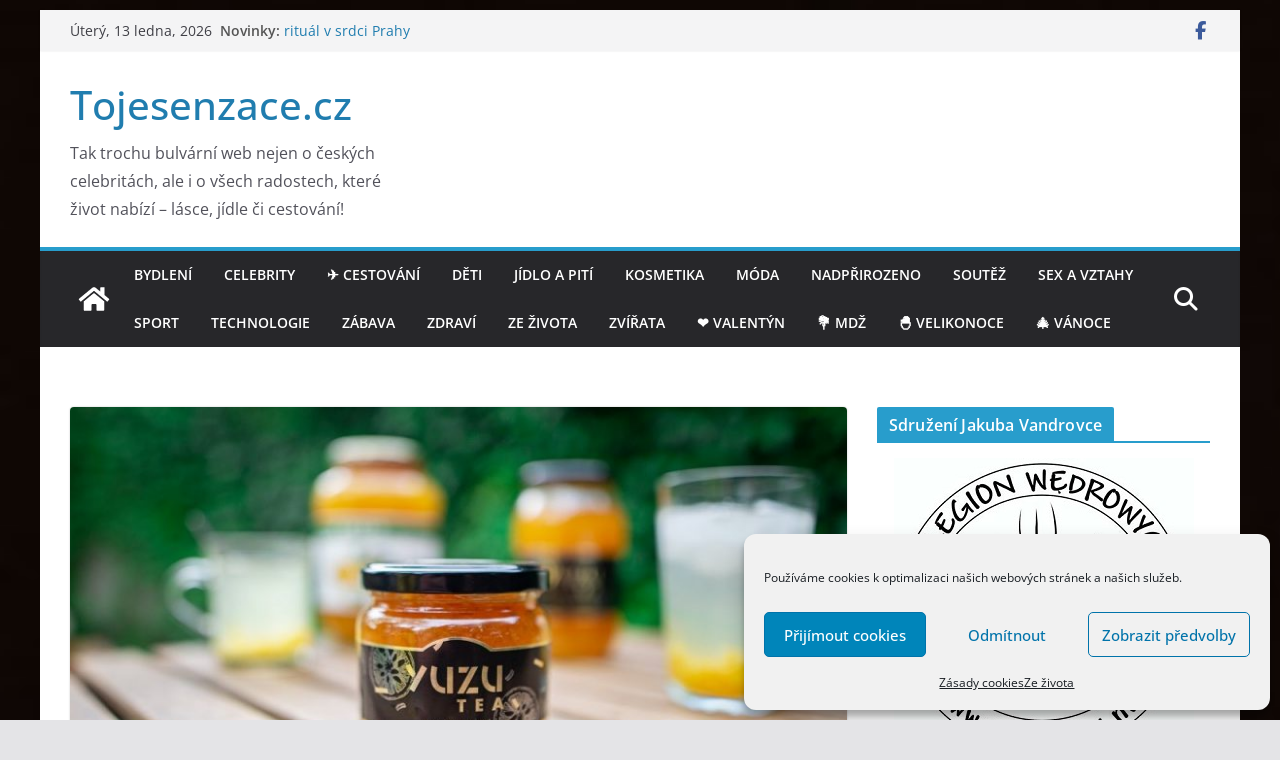

--- FILE ---
content_type: text/html; charset=UTF-8
request_url: https://tojesenzace.cz/2020/08/28/yuzu-doprejte-si-netradicni-ovoce-od-farmaru-z-koreje/
body_size: 40297
content:
		<!doctype html>
		<html dir="ltr" lang="cs" prefix="og: https://ogp.me/ns#">
		
<head>

			<meta charset="UTF-8"/>
		<meta name="viewport" content="width=device-width, initial-scale=1">
		<link rel="profile" href="https://gmpg.org/xfn/11"/>
		
	<title>Yuzu: Dopřejte si netradiční ovoce od farmářů z Koreje! - Tojesenzace.cz</title>

		<!-- All in One SEO 4.9.3 - aioseo.com -->
	<meta name="description" content="Yuzu je citrusové ovoce známé také jako yuja. Pochází pravděpodobně z Číny, kde se objevilo již před více než tisíci lety. Nyní ho pěstují především farmáři v Japonsku, Koreji a dalších částech světa. Má silnou žlutou kůru, ale oproti jiným citrusům je kyselejší a aromatičtější. Kde všude se dá yuzu použít? A proč je dobré ho do" />
	<meta name="robots" content="max-image-preview:large" />
	<meta name="author" content="Red"/>
	<link rel="canonical" href="https://tojesenzace.cz/2020/08/28/yuzu-doprejte-si-netradicni-ovoce-od-farmaru-z-koreje/" />
	<meta name="generator" content="All in One SEO (AIOSEO) 4.9.3" />
		<meta property="og:locale" content="cs_CZ" />
		<meta property="og:site_name" content="Tojesenzace.cz - Tak trochu bulvární web nejen o českých celebritách, ale i o všech radostech, které život nabízí - lásce, jídle či cestování!" />
		<meta property="og:type" content="article" />
		<meta property="og:title" content="Yuzu: Dopřejte si netradiční ovoce od farmářů z Koreje! - Tojesenzace.cz" />
		<meta property="og:description" content="Yuzu je citrusové ovoce známé také jako yuja. Pochází pravděpodobně z Číny, kde se objevilo již před více než tisíci lety. Nyní ho pěstují především farmáři v Japonsku, Koreji a dalších částech světa. Má silnou žlutou kůru, ale oproti jiným citrusům je kyselejší a aromatičtější. Kde všude se dá yuzu použít? A proč je dobré ho do" />
		<meta property="og:url" content="https://tojesenzace.cz/2020/08/28/yuzu-doprejte-si-netradicni-ovoce-od-farmaru-z-koreje/" />
		<meta property="article:published_time" content="2020-08-28T04:54:06+00:00" />
		<meta property="article:modified_time" content="2020-08-27T11:58:01+00:00" />
		<meta property="article:publisher" content="https://www.facebook.com/Tojesenzace.cz" />
		<meta name="twitter:card" content="summary_large_image" />
		<meta name="twitter:title" content="Yuzu: Dopřejte si netradiční ovoce od farmářů z Koreje! - Tojesenzace.cz" />
		<meta name="twitter:description" content="Yuzu je citrusové ovoce známé také jako yuja. Pochází pravděpodobně z Číny, kde se objevilo již před více než tisíci lety. Nyní ho pěstují především farmáři v Japonsku, Koreji a dalších částech světa. Má silnou žlutou kůru, ale oproti jiným citrusům je kyselejší a aromatičtější. Kde všude se dá yuzu použít? A proč je dobré ho do" />
		<script type="application/ld+json" class="aioseo-schema">
			{"@context":"https:\/\/schema.org","@graph":[{"@type":"BlogPosting","@id":"https:\/\/tojesenzace.cz\/2020\/08\/28\/yuzu-doprejte-si-netradicni-ovoce-od-farmaru-z-koreje\/#blogposting","name":"Yuzu: Dop\u0159ejte si netradi\u010dn\u00ed ovoce od farm\u00e1\u0159\u016f z Koreje! - Tojesenzace.cz","headline":"Yuzu: Dop\u0159ejte si netradi\u010dn\u00ed ovoce od farm\u00e1\u0159\u016f z Koreje!","author":{"@id":"https:\/\/tojesenzace.cz\/author\/redakce\/#author"},"publisher":{"@id":"https:\/\/tojesenzace.cz\/#organization"},"image":{"@type":"ImageObject","url":"https:\/\/tojesenzace.cz\/wp-content\/uploads\/2020\/08\/Yuzu-tea.jpg","width":1000,"height":667},"datePublished":"2020-08-28T04:54:06+02:00","dateModified":"2020-08-27T11:58:01+02:00","inLanguage":"cs-CZ","mainEntityOfPage":{"@id":"https:\/\/tojesenzace.cz\/2020\/08\/28\/yuzu-doprejte-si-netradicni-ovoce-od-farmaru-z-koreje\/#webpage"},"isPartOf":{"@id":"https:\/\/tojesenzace.cz\/2020\/08\/28\/yuzu-doprejte-si-netradicni-ovoce-od-farmaru-z-koreje\/#webpage"},"articleSection":"J\u00eddlo a pit\u00ed"},{"@type":"BreadcrumbList","@id":"https:\/\/tojesenzace.cz\/2020\/08\/28\/yuzu-doprejte-si-netradicni-ovoce-od-farmaru-z-koreje\/#breadcrumblist","itemListElement":[{"@type":"ListItem","@id":"https:\/\/tojesenzace.cz#listItem","position":1,"name":"Home","item":"https:\/\/tojesenzace.cz","nextItem":{"@type":"ListItem","@id":"https:\/\/tojesenzace.cz\/category\/jidlo\/#listItem","name":"J\u00eddlo a pit\u00ed"}},{"@type":"ListItem","@id":"https:\/\/tojesenzace.cz\/category\/jidlo\/#listItem","position":2,"name":"J\u00eddlo a pit\u00ed","item":"https:\/\/tojesenzace.cz\/category\/jidlo\/","nextItem":{"@type":"ListItem","@id":"https:\/\/tojesenzace.cz\/2020\/08\/28\/yuzu-doprejte-si-netradicni-ovoce-od-farmaru-z-koreje\/#listItem","name":"Yuzu: Dop\u0159ejte si netradi\u010dn\u00ed ovoce od farm\u00e1\u0159\u016f z Koreje!"},"previousItem":{"@type":"ListItem","@id":"https:\/\/tojesenzace.cz#listItem","name":"Home"}},{"@type":"ListItem","@id":"https:\/\/tojesenzace.cz\/2020\/08\/28\/yuzu-doprejte-si-netradicni-ovoce-od-farmaru-z-koreje\/#listItem","position":3,"name":"Yuzu: Dop\u0159ejte si netradi\u010dn\u00ed ovoce od farm\u00e1\u0159\u016f z Koreje!","previousItem":{"@type":"ListItem","@id":"https:\/\/tojesenzace.cz\/category\/jidlo\/#listItem","name":"J\u00eddlo a pit\u00ed"}}]},{"@type":"Organization","@id":"https:\/\/tojesenzace.cz\/#organization","name":"Tojesenzace.cz","description":"Tak trochu bulv\u00e1rn\u00ed web nejen o \u010desk\u00fdch celebrit\u00e1ch, ale i o v\u0161ech radostech, kter\u00e9 \u017eivot nab\u00edz\u00ed - l\u00e1sce, j\u00eddle \u010di cestov\u00e1n\u00ed!","url":"https:\/\/tojesenzace.cz\/","sameAs":["https:\/\/www.facebook.com\/Tojesenzace.cz","https:\/\/www.linkedin.com\/company\/18219746\/admin\/?feedType=following"]},{"@type":"Person","@id":"https:\/\/tojesenzace.cz\/author\/redakce\/#author","url":"https:\/\/tojesenzace.cz\/author\/redakce\/","name":"Red"},{"@type":"WebPage","@id":"https:\/\/tojesenzace.cz\/2020\/08\/28\/yuzu-doprejte-si-netradicni-ovoce-od-farmaru-z-koreje\/#webpage","url":"https:\/\/tojesenzace.cz\/2020\/08\/28\/yuzu-doprejte-si-netradicni-ovoce-od-farmaru-z-koreje\/","name":"Yuzu: Dop\u0159ejte si netradi\u010dn\u00ed ovoce od farm\u00e1\u0159\u016f z Koreje! - Tojesenzace.cz","description":"Yuzu je citrusov\u00e9 ovoce zn\u00e1m\u00e9 tak\u00e9 jako yuja. Poch\u00e1z\u00ed pravd\u011bpodobn\u011b z \u010c\u00edny, kde se objevilo ji\u017e p\u0159ed v\u00edce ne\u017e tis\u00edci lety. Nyn\u00ed ho p\u011bstuj\u00ed p\u0159edev\u0161\u00edm farm\u00e1\u0159i v Japonsku, Koreji a dal\u0161\u00edch \u010d\u00e1stech sv\u011bta. M\u00e1 silnou \u017elutou k\u016fru, ale oproti jin\u00fdm citrus\u016fm je kyselej\u0161\u00ed a aromati\u010dt\u011bj\u0161\u00ed. Kde v\u0161ude se d\u00e1 yuzu pou\u017e\u00edt? A pro\u010d je dobr\u00e9 ho do","inLanguage":"cs-CZ","isPartOf":{"@id":"https:\/\/tojesenzace.cz\/#website"},"breadcrumb":{"@id":"https:\/\/tojesenzace.cz\/2020\/08\/28\/yuzu-doprejte-si-netradicni-ovoce-od-farmaru-z-koreje\/#breadcrumblist"},"author":{"@id":"https:\/\/tojesenzace.cz\/author\/redakce\/#author"},"creator":{"@id":"https:\/\/tojesenzace.cz\/author\/redakce\/#author"},"image":{"@type":"ImageObject","url":"https:\/\/tojesenzace.cz\/wp-content\/uploads\/2020\/08\/Yuzu-tea.jpg","@id":"https:\/\/tojesenzace.cz\/2020\/08\/28\/yuzu-doprejte-si-netradicni-ovoce-od-farmaru-z-koreje\/#mainImage","width":1000,"height":667},"primaryImageOfPage":{"@id":"https:\/\/tojesenzace.cz\/2020\/08\/28\/yuzu-doprejte-si-netradicni-ovoce-od-farmaru-z-koreje\/#mainImage"},"datePublished":"2020-08-28T04:54:06+02:00","dateModified":"2020-08-27T11:58:01+02:00"},{"@type":"WebSite","@id":"https:\/\/tojesenzace.cz\/#website","url":"https:\/\/tojesenzace.cz\/","name":"Tojesenzace.cz","description":"Tak trochu bulv\u00e1rn\u00ed web nejen o \u010desk\u00fdch celebrit\u00e1ch, ale i o v\u0161ech radostech, kter\u00e9 \u017eivot nab\u00edz\u00ed - l\u00e1sce, j\u00eddle \u010di cestov\u00e1n\u00ed!","inLanguage":"cs-CZ","publisher":{"@id":"https:\/\/tojesenzace.cz\/#organization"}}]}
		</script>
		<!-- All in One SEO -->

<link rel='dns-prefetch' href='//static.addtoany.com' />
<link rel="alternate" type="application/rss+xml" title="Tojesenzace.cz &raquo; RSS zdroj" href="https://tojesenzace.cz/feed/" />
<link rel="alternate" type="application/rss+xml" title="Tojesenzace.cz &raquo; RSS komentářů" href="https://tojesenzace.cz/comments/feed/" />
<link rel="alternate" type="application/rss+xml" title="Tojesenzace.cz &raquo; RSS komentářů pro Yuzu: Dopřejte si netradiční ovoce od farmářů z Koreje!" href="https://tojesenzace.cz/2020/08/28/yuzu-doprejte-si-netradicni-ovoce-od-farmaru-z-koreje/feed/" />
<link rel="alternate" title="oEmbed (JSON)" type="application/json+oembed" href="https://tojesenzace.cz/wp-json/oembed/1.0/embed?url=https%3A%2F%2Ftojesenzace.cz%2F2020%2F08%2F28%2Fyuzu-doprejte-si-netradicni-ovoce-od-farmaru-z-koreje%2F" />
<link rel="alternate" title="oEmbed (XML)" type="text/xml+oembed" href="https://tojesenzace.cz/wp-json/oembed/1.0/embed?url=https%3A%2F%2Ftojesenzace.cz%2F2020%2F08%2F28%2Fyuzu-doprejte-si-netradicni-ovoce-od-farmaru-z-koreje%2F&#038;format=xml" />
		<style>
			.lazyload,
			.lazyloading {
				max-width: 100%;
			}
		</style>
				<!-- This site uses the Google Analytics by ExactMetrics plugin v8.11.1 - Using Analytics tracking - https://www.exactmetrics.com/ -->
							<script data-service="google-analytics" data-category="statistics" data-cmplz-src="//www.googletagmanager.com/gtag/js?id=G-GMJSNF6GJJ"  data-cfasync="false" data-wpfc-render="false" type="text/plain" async></script>
			<script data-service="google-analytics" data-category="statistics" data-cfasync="false" data-wpfc-render="false" type="text/plain">
				var em_version = '8.11.1';
				var em_track_user = true;
				var em_no_track_reason = '';
								var ExactMetricsDefaultLocations = {"page_location":"https:\/\/tojesenzace.cz\/2020\/08\/28\/yuzu-doprejte-si-netradicni-ovoce-od-farmaru-z-koreje\/"};
								if ( typeof ExactMetricsPrivacyGuardFilter === 'function' ) {
					var ExactMetricsLocations = (typeof ExactMetricsExcludeQuery === 'object') ? ExactMetricsPrivacyGuardFilter( ExactMetricsExcludeQuery ) : ExactMetricsPrivacyGuardFilter( ExactMetricsDefaultLocations );
				} else {
					var ExactMetricsLocations = (typeof ExactMetricsExcludeQuery === 'object') ? ExactMetricsExcludeQuery : ExactMetricsDefaultLocations;
				}

								var disableStrs = [
										'ga-disable-G-GMJSNF6GJJ',
									];

				/* Function to detect opted out users */
				function __gtagTrackerIsOptedOut() {
					for (var index = 0; index < disableStrs.length; index++) {
						if (document.cookie.indexOf(disableStrs[index] + '=true') > -1) {
							return true;
						}
					}

					return false;
				}

				/* Disable tracking if the opt-out cookie exists. */
				if (__gtagTrackerIsOptedOut()) {
					for (var index = 0; index < disableStrs.length; index++) {
						window[disableStrs[index]] = true;
					}
				}

				/* Opt-out function */
				function __gtagTrackerOptout() {
					for (var index = 0; index < disableStrs.length; index++) {
						document.cookie = disableStrs[index] + '=true; expires=Thu, 31 Dec 2099 23:59:59 UTC; path=/';
						window[disableStrs[index]] = true;
					}
				}

				if ('undefined' === typeof gaOptout) {
					function gaOptout() {
						__gtagTrackerOptout();
					}
				}
								window.dataLayer = window.dataLayer || [];

				window.ExactMetricsDualTracker = {
					helpers: {},
					trackers: {},
				};
				if (em_track_user) {
					function __gtagDataLayer() {
						dataLayer.push(arguments);
					}

					function __gtagTracker(type, name, parameters) {
						if (!parameters) {
							parameters = {};
						}

						if (parameters.send_to) {
							__gtagDataLayer.apply(null, arguments);
							return;
						}

						if (type === 'event') {
														parameters.send_to = exactmetrics_frontend.v4_id;
							var hookName = name;
							if (typeof parameters['event_category'] !== 'undefined') {
								hookName = parameters['event_category'] + ':' + name;
							}

							if (typeof ExactMetricsDualTracker.trackers[hookName] !== 'undefined') {
								ExactMetricsDualTracker.trackers[hookName](parameters);
							} else {
								__gtagDataLayer('event', name, parameters);
							}
							
						} else {
							__gtagDataLayer.apply(null, arguments);
						}
					}

					__gtagTracker('js', new Date());
					__gtagTracker('set', {
						'developer_id.dNDMyYj': true,
											});
					if ( ExactMetricsLocations.page_location ) {
						__gtagTracker('set', ExactMetricsLocations);
					}
										__gtagTracker('config', 'G-GMJSNF6GJJ', {"forceSSL":"true","anonymize_ip":"true"} );
										window.gtag = __gtagTracker;										(function () {
						/* https://developers.google.com/analytics/devguides/collection/analyticsjs/ */
						/* ga and __gaTracker compatibility shim. */
						var noopfn = function () {
							return null;
						};
						var newtracker = function () {
							return new Tracker();
						};
						var Tracker = function () {
							return null;
						};
						var p = Tracker.prototype;
						p.get = noopfn;
						p.set = noopfn;
						p.send = function () {
							var args = Array.prototype.slice.call(arguments);
							args.unshift('send');
							__gaTracker.apply(null, args);
						};
						var __gaTracker = function () {
							var len = arguments.length;
							if (len === 0) {
								return;
							}
							var f = arguments[len - 1];
							if (typeof f !== 'object' || f === null || typeof f.hitCallback !== 'function') {
								if ('send' === arguments[0]) {
									var hitConverted, hitObject = false, action;
									if ('event' === arguments[1]) {
										if ('undefined' !== typeof arguments[3]) {
											hitObject = {
												'eventAction': arguments[3],
												'eventCategory': arguments[2],
												'eventLabel': arguments[4],
												'value': arguments[5] ? arguments[5] : 1,
											}
										}
									}
									if ('pageview' === arguments[1]) {
										if ('undefined' !== typeof arguments[2]) {
											hitObject = {
												'eventAction': 'page_view',
												'page_path': arguments[2],
											}
										}
									}
									if (typeof arguments[2] === 'object') {
										hitObject = arguments[2];
									}
									if (typeof arguments[5] === 'object') {
										Object.assign(hitObject, arguments[5]);
									}
									if ('undefined' !== typeof arguments[1].hitType) {
										hitObject = arguments[1];
										if ('pageview' === hitObject.hitType) {
											hitObject.eventAction = 'page_view';
										}
									}
									if (hitObject) {
										action = 'timing' === arguments[1].hitType ? 'timing_complete' : hitObject.eventAction;
										hitConverted = mapArgs(hitObject);
										__gtagTracker('event', action, hitConverted);
									}
								}
								return;
							}

							function mapArgs(args) {
								var arg, hit = {};
								var gaMap = {
									'eventCategory': 'event_category',
									'eventAction': 'event_action',
									'eventLabel': 'event_label',
									'eventValue': 'event_value',
									'nonInteraction': 'non_interaction',
									'timingCategory': 'event_category',
									'timingVar': 'name',
									'timingValue': 'value',
									'timingLabel': 'event_label',
									'page': 'page_path',
									'location': 'page_location',
									'title': 'page_title',
									'referrer' : 'page_referrer',
								};
								for (arg in args) {
																		if (!(!args.hasOwnProperty(arg) || !gaMap.hasOwnProperty(arg))) {
										hit[gaMap[arg]] = args[arg];
									} else {
										hit[arg] = args[arg];
									}
								}
								return hit;
							}

							try {
								f.hitCallback();
							} catch (ex) {
							}
						};
						__gaTracker.create = newtracker;
						__gaTracker.getByName = newtracker;
						__gaTracker.getAll = function () {
							return [];
						};
						__gaTracker.remove = noopfn;
						__gaTracker.loaded = true;
						window['__gaTracker'] = __gaTracker;
					})();
									} else {
										console.log("");
					(function () {
						function __gtagTracker() {
							return null;
						}

						window['__gtagTracker'] = __gtagTracker;
						window['gtag'] = __gtagTracker;
					})();
									}
			</script>
							<!-- / Google Analytics by ExactMetrics -->
		<style id='wp-img-auto-sizes-contain-inline-css' type='text/css'>
img:is([sizes=auto i],[sizes^="auto," i]){contain-intrinsic-size:3000px 1500px}
/*# sourceURL=wp-img-auto-sizes-contain-inline-css */
</style>
<link rel='stylesheet' id='kalendar_cz-css' href='https://tojesenzace.cz/wp-content/plugins/kalendar-cz/kalendar_cz_style.css?ver=2.0' type='text/css' media='all' />
<style id='wp-emoji-styles-inline-css' type='text/css'>

	img.wp-smiley, img.emoji {
		display: inline !important;
		border: none !important;
		box-shadow: none !important;
		height: 1em !important;
		width: 1em !important;
		margin: 0 0.07em !important;
		vertical-align: -0.1em !important;
		background: none !important;
		padding: 0 !important;
	}
/*# sourceURL=wp-emoji-styles-inline-css */
</style>
<link rel='stylesheet' id='wp-block-library-css' href='https://tojesenzace.cz/wp-includes/css/dist/block-library/style.min.css?ver=80a9fe40017d3f369dc7a8b05f913ace' type='text/css' media='all' />
<style id='wp-block-image-inline-css' type='text/css'>
.wp-block-image>a,.wp-block-image>figure>a{display:inline-block}.wp-block-image img{box-sizing:border-box;height:auto;max-width:100%;vertical-align:bottom}@media not (prefers-reduced-motion){.wp-block-image img.hide{visibility:hidden}.wp-block-image img.show{animation:show-content-image .4s}}.wp-block-image[style*=border-radius] img,.wp-block-image[style*=border-radius]>a{border-radius:inherit}.wp-block-image.has-custom-border img{box-sizing:border-box}.wp-block-image.aligncenter{text-align:center}.wp-block-image.alignfull>a,.wp-block-image.alignwide>a{width:100%}.wp-block-image.alignfull img,.wp-block-image.alignwide img{height:auto;width:100%}.wp-block-image .aligncenter,.wp-block-image .alignleft,.wp-block-image .alignright,.wp-block-image.aligncenter,.wp-block-image.alignleft,.wp-block-image.alignright{display:table}.wp-block-image .aligncenter>figcaption,.wp-block-image .alignleft>figcaption,.wp-block-image .alignright>figcaption,.wp-block-image.aligncenter>figcaption,.wp-block-image.alignleft>figcaption,.wp-block-image.alignright>figcaption{caption-side:bottom;display:table-caption}.wp-block-image .alignleft{float:left;margin:.5em 1em .5em 0}.wp-block-image .alignright{float:right;margin:.5em 0 .5em 1em}.wp-block-image .aligncenter{margin-left:auto;margin-right:auto}.wp-block-image :where(figcaption){margin-bottom:1em;margin-top:.5em}.wp-block-image.is-style-circle-mask img{border-radius:9999px}@supports ((-webkit-mask-image:none) or (mask-image:none)) or (-webkit-mask-image:none){.wp-block-image.is-style-circle-mask img{border-radius:0;-webkit-mask-image:url('data:image/svg+xml;utf8,<svg viewBox="0 0 100 100" xmlns="http://www.w3.org/2000/svg"><circle cx="50" cy="50" r="50"/></svg>');mask-image:url('data:image/svg+xml;utf8,<svg viewBox="0 0 100 100" xmlns="http://www.w3.org/2000/svg"><circle cx="50" cy="50" r="50"/></svg>');mask-mode:alpha;-webkit-mask-position:center;mask-position:center;-webkit-mask-repeat:no-repeat;mask-repeat:no-repeat;-webkit-mask-size:contain;mask-size:contain}}:root :where(.wp-block-image.is-style-rounded img,.wp-block-image .is-style-rounded img){border-radius:9999px}.wp-block-image figure{margin:0}.wp-lightbox-container{display:flex;flex-direction:column;position:relative}.wp-lightbox-container img{cursor:zoom-in}.wp-lightbox-container img:hover+button{opacity:1}.wp-lightbox-container button{align-items:center;backdrop-filter:blur(16px) saturate(180%);background-color:#5a5a5a40;border:none;border-radius:4px;cursor:zoom-in;display:flex;height:20px;justify-content:center;opacity:0;padding:0;position:absolute;right:16px;text-align:center;top:16px;width:20px;z-index:100}@media not (prefers-reduced-motion){.wp-lightbox-container button{transition:opacity .2s ease}}.wp-lightbox-container button:focus-visible{outline:3px auto #5a5a5a40;outline:3px auto -webkit-focus-ring-color;outline-offset:3px}.wp-lightbox-container button:hover{cursor:pointer;opacity:1}.wp-lightbox-container button:focus{opacity:1}.wp-lightbox-container button:focus,.wp-lightbox-container button:hover,.wp-lightbox-container button:not(:hover):not(:active):not(.has-background){background-color:#5a5a5a40;border:none}.wp-lightbox-overlay{box-sizing:border-box;cursor:zoom-out;height:100vh;left:0;overflow:hidden;position:fixed;top:0;visibility:hidden;width:100%;z-index:100000}.wp-lightbox-overlay .close-button{align-items:center;cursor:pointer;display:flex;justify-content:center;min-height:40px;min-width:40px;padding:0;position:absolute;right:calc(env(safe-area-inset-right) + 16px);top:calc(env(safe-area-inset-top) + 16px);z-index:5000000}.wp-lightbox-overlay .close-button:focus,.wp-lightbox-overlay .close-button:hover,.wp-lightbox-overlay .close-button:not(:hover):not(:active):not(.has-background){background:none;border:none}.wp-lightbox-overlay .lightbox-image-container{height:var(--wp--lightbox-container-height);left:50%;overflow:hidden;position:absolute;top:50%;transform:translate(-50%,-50%);transform-origin:top left;width:var(--wp--lightbox-container-width);z-index:9999999999}.wp-lightbox-overlay .wp-block-image{align-items:center;box-sizing:border-box;display:flex;height:100%;justify-content:center;margin:0;position:relative;transform-origin:0 0;width:100%;z-index:3000000}.wp-lightbox-overlay .wp-block-image img{height:var(--wp--lightbox-image-height);min-height:var(--wp--lightbox-image-height);min-width:var(--wp--lightbox-image-width);width:var(--wp--lightbox-image-width)}.wp-lightbox-overlay .wp-block-image figcaption{display:none}.wp-lightbox-overlay button{background:none;border:none}.wp-lightbox-overlay .scrim{background-color:#fff;height:100%;opacity:.9;position:absolute;width:100%;z-index:2000000}.wp-lightbox-overlay.active{visibility:visible}@media not (prefers-reduced-motion){.wp-lightbox-overlay.active{animation:turn-on-visibility .25s both}.wp-lightbox-overlay.active img{animation:turn-on-visibility .35s both}.wp-lightbox-overlay.show-closing-animation:not(.active){animation:turn-off-visibility .35s both}.wp-lightbox-overlay.show-closing-animation:not(.active) img{animation:turn-off-visibility .25s both}.wp-lightbox-overlay.zoom.active{animation:none;opacity:1;visibility:visible}.wp-lightbox-overlay.zoom.active .lightbox-image-container{animation:lightbox-zoom-in .4s}.wp-lightbox-overlay.zoom.active .lightbox-image-container img{animation:none}.wp-lightbox-overlay.zoom.active .scrim{animation:turn-on-visibility .4s forwards}.wp-lightbox-overlay.zoom.show-closing-animation:not(.active){animation:none}.wp-lightbox-overlay.zoom.show-closing-animation:not(.active) .lightbox-image-container{animation:lightbox-zoom-out .4s}.wp-lightbox-overlay.zoom.show-closing-animation:not(.active) .lightbox-image-container img{animation:none}.wp-lightbox-overlay.zoom.show-closing-animation:not(.active) .scrim{animation:turn-off-visibility .4s forwards}}@keyframes show-content-image{0%{visibility:hidden}99%{visibility:hidden}to{visibility:visible}}@keyframes turn-on-visibility{0%{opacity:0}to{opacity:1}}@keyframes turn-off-visibility{0%{opacity:1;visibility:visible}99%{opacity:0;visibility:visible}to{opacity:0;visibility:hidden}}@keyframes lightbox-zoom-in{0%{transform:translate(calc((-100vw + var(--wp--lightbox-scrollbar-width))/2 + var(--wp--lightbox-initial-left-position)),calc(-50vh + var(--wp--lightbox-initial-top-position))) scale(var(--wp--lightbox-scale))}to{transform:translate(-50%,-50%) scale(1)}}@keyframes lightbox-zoom-out{0%{transform:translate(-50%,-50%) scale(1);visibility:visible}99%{visibility:visible}to{transform:translate(calc((-100vw + var(--wp--lightbox-scrollbar-width))/2 + var(--wp--lightbox-initial-left-position)),calc(-50vh + var(--wp--lightbox-initial-top-position))) scale(var(--wp--lightbox-scale));visibility:hidden}}
/*# sourceURL=https://tojesenzace.cz/wp-includes/blocks/image/style.min.css */
</style>
<style id='wp-block-image-theme-inline-css' type='text/css'>
:root :where(.wp-block-image figcaption){color:#555;font-size:13px;text-align:center}.is-dark-theme :root :where(.wp-block-image figcaption){color:#ffffffa6}.wp-block-image{margin:0 0 1em}
/*# sourceURL=https://tojesenzace.cz/wp-includes/blocks/image/theme.min.css */
</style>
<style id='global-styles-inline-css' type='text/css'>
:root{--wp--preset--aspect-ratio--square: 1;--wp--preset--aspect-ratio--4-3: 4/3;--wp--preset--aspect-ratio--3-4: 3/4;--wp--preset--aspect-ratio--3-2: 3/2;--wp--preset--aspect-ratio--2-3: 2/3;--wp--preset--aspect-ratio--16-9: 16/9;--wp--preset--aspect-ratio--9-16: 9/16;--wp--preset--color--black: #000000;--wp--preset--color--cyan-bluish-gray: #abb8c3;--wp--preset--color--white: #ffffff;--wp--preset--color--pale-pink: #f78da7;--wp--preset--color--vivid-red: #cf2e2e;--wp--preset--color--luminous-vivid-orange: #ff6900;--wp--preset--color--luminous-vivid-amber: #fcb900;--wp--preset--color--light-green-cyan: #7bdcb5;--wp--preset--color--vivid-green-cyan: #00d084;--wp--preset--color--pale-cyan-blue: #8ed1fc;--wp--preset--color--vivid-cyan-blue: #0693e3;--wp--preset--color--vivid-purple: #9b51e0;--wp--preset--gradient--vivid-cyan-blue-to-vivid-purple: linear-gradient(135deg,rgb(6,147,227) 0%,rgb(155,81,224) 100%);--wp--preset--gradient--light-green-cyan-to-vivid-green-cyan: linear-gradient(135deg,rgb(122,220,180) 0%,rgb(0,208,130) 100%);--wp--preset--gradient--luminous-vivid-amber-to-luminous-vivid-orange: linear-gradient(135deg,rgb(252,185,0) 0%,rgb(255,105,0) 100%);--wp--preset--gradient--luminous-vivid-orange-to-vivid-red: linear-gradient(135deg,rgb(255,105,0) 0%,rgb(207,46,46) 100%);--wp--preset--gradient--very-light-gray-to-cyan-bluish-gray: linear-gradient(135deg,rgb(238,238,238) 0%,rgb(169,184,195) 100%);--wp--preset--gradient--cool-to-warm-spectrum: linear-gradient(135deg,rgb(74,234,220) 0%,rgb(151,120,209) 20%,rgb(207,42,186) 40%,rgb(238,44,130) 60%,rgb(251,105,98) 80%,rgb(254,248,76) 100%);--wp--preset--gradient--blush-light-purple: linear-gradient(135deg,rgb(255,206,236) 0%,rgb(152,150,240) 100%);--wp--preset--gradient--blush-bordeaux: linear-gradient(135deg,rgb(254,205,165) 0%,rgb(254,45,45) 50%,rgb(107,0,62) 100%);--wp--preset--gradient--luminous-dusk: linear-gradient(135deg,rgb(255,203,112) 0%,rgb(199,81,192) 50%,rgb(65,88,208) 100%);--wp--preset--gradient--pale-ocean: linear-gradient(135deg,rgb(255,245,203) 0%,rgb(182,227,212) 50%,rgb(51,167,181) 100%);--wp--preset--gradient--electric-grass: linear-gradient(135deg,rgb(202,248,128) 0%,rgb(113,206,126) 100%);--wp--preset--gradient--midnight: linear-gradient(135deg,rgb(2,3,129) 0%,rgb(40,116,252) 100%);--wp--preset--font-size--small: 13px;--wp--preset--font-size--medium: 16px;--wp--preset--font-size--large: 20px;--wp--preset--font-size--x-large: 24px;--wp--preset--font-size--xx-large: 30px;--wp--preset--font-size--huge: 36px;--wp--preset--font-family--dm-sans: DM Sans, sans-serif;--wp--preset--font-family--public-sans: Public Sans, sans-serif;--wp--preset--font-family--roboto: Roboto, sans-serif;--wp--preset--font-family--segoe-ui: Segoe UI, Arial, sans-serif;--wp--preset--font-family--ibm-plex-serif: IBM Plex Serif, sans-serif;--wp--preset--font-family--inter: Inter, sans-serif;--wp--preset--spacing--20: 0.44rem;--wp--preset--spacing--30: 0.67rem;--wp--preset--spacing--40: 1rem;--wp--preset--spacing--50: 1.5rem;--wp--preset--spacing--60: 2.25rem;--wp--preset--spacing--70: 3.38rem;--wp--preset--spacing--80: 5.06rem;--wp--preset--shadow--natural: 6px 6px 9px rgba(0, 0, 0, 0.2);--wp--preset--shadow--deep: 12px 12px 50px rgba(0, 0, 0, 0.4);--wp--preset--shadow--sharp: 6px 6px 0px rgba(0, 0, 0, 0.2);--wp--preset--shadow--outlined: 6px 6px 0px -3px rgb(255, 255, 255), 6px 6px rgb(0, 0, 0);--wp--preset--shadow--crisp: 6px 6px 0px rgb(0, 0, 0);}:root { --wp--style--global--content-size: 760px;--wp--style--global--wide-size: 1160px; }:where(body) { margin: 0; }.wp-site-blocks > .alignleft { float: left; margin-right: 2em; }.wp-site-blocks > .alignright { float: right; margin-left: 2em; }.wp-site-blocks > .aligncenter { justify-content: center; margin-left: auto; margin-right: auto; }:where(.wp-site-blocks) > * { margin-block-start: 24px; margin-block-end: 0; }:where(.wp-site-blocks) > :first-child { margin-block-start: 0; }:where(.wp-site-blocks) > :last-child { margin-block-end: 0; }:root { --wp--style--block-gap: 24px; }:root :where(.is-layout-flow) > :first-child{margin-block-start: 0;}:root :where(.is-layout-flow) > :last-child{margin-block-end: 0;}:root :where(.is-layout-flow) > *{margin-block-start: 24px;margin-block-end: 0;}:root :where(.is-layout-constrained) > :first-child{margin-block-start: 0;}:root :where(.is-layout-constrained) > :last-child{margin-block-end: 0;}:root :where(.is-layout-constrained) > *{margin-block-start: 24px;margin-block-end: 0;}:root :where(.is-layout-flex){gap: 24px;}:root :where(.is-layout-grid){gap: 24px;}.is-layout-flow > .alignleft{float: left;margin-inline-start: 0;margin-inline-end: 2em;}.is-layout-flow > .alignright{float: right;margin-inline-start: 2em;margin-inline-end: 0;}.is-layout-flow > .aligncenter{margin-left: auto !important;margin-right: auto !important;}.is-layout-constrained > .alignleft{float: left;margin-inline-start: 0;margin-inline-end: 2em;}.is-layout-constrained > .alignright{float: right;margin-inline-start: 2em;margin-inline-end: 0;}.is-layout-constrained > .aligncenter{margin-left: auto !important;margin-right: auto !important;}.is-layout-constrained > :where(:not(.alignleft):not(.alignright):not(.alignfull)){max-width: var(--wp--style--global--content-size);margin-left: auto !important;margin-right: auto !important;}.is-layout-constrained > .alignwide{max-width: var(--wp--style--global--wide-size);}body .is-layout-flex{display: flex;}.is-layout-flex{flex-wrap: wrap;align-items: center;}.is-layout-flex > :is(*, div){margin: 0;}body .is-layout-grid{display: grid;}.is-layout-grid > :is(*, div){margin: 0;}body{padding-top: 0px;padding-right: 0px;padding-bottom: 0px;padding-left: 0px;}a:where(:not(.wp-element-button)){text-decoration: underline;}:root :where(.wp-element-button, .wp-block-button__link){background-color: #32373c;border-width: 0;color: #fff;font-family: inherit;font-size: inherit;font-style: inherit;font-weight: inherit;letter-spacing: inherit;line-height: inherit;padding-top: calc(0.667em + 2px);padding-right: calc(1.333em + 2px);padding-bottom: calc(0.667em + 2px);padding-left: calc(1.333em + 2px);text-decoration: none;text-transform: inherit;}.has-black-color{color: var(--wp--preset--color--black) !important;}.has-cyan-bluish-gray-color{color: var(--wp--preset--color--cyan-bluish-gray) !important;}.has-white-color{color: var(--wp--preset--color--white) !important;}.has-pale-pink-color{color: var(--wp--preset--color--pale-pink) !important;}.has-vivid-red-color{color: var(--wp--preset--color--vivid-red) !important;}.has-luminous-vivid-orange-color{color: var(--wp--preset--color--luminous-vivid-orange) !important;}.has-luminous-vivid-amber-color{color: var(--wp--preset--color--luminous-vivid-amber) !important;}.has-light-green-cyan-color{color: var(--wp--preset--color--light-green-cyan) !important;}.has-vivid-green-cyan-color{color: var(--wp--preset--color--vivid-green-cyan) !important;}.has-pale-cyan-blue-color{color: var(--wp--preset--color--pale-cyan-blue) !important;}.has-vivid-cyan-blue-color{color: var(--wp--preset--color--vivid-cyan-blue) !important;}.has-vivid-purple-color{color: var(--wp--preset--color--vivid-purple) !important;}.has-black-background-color{background-color: var(--wp--preset--color--black) !important;}.has-cyan-bluish-gray-background-color{background-color: var(--wp--preset--color--cyan-bluish-gray) !important;}.has-white-background-color{background-color: var(--wp--preset--color--white) !important;}.has-pale-pink-background-color{background-color: var(--wp--preset--color--pale-pink) !important;}.has-vivid-red-background-color{background-color: var(--wp--preset--color--vivid-red) !important;}.has-luminous-vivid-orange-background-color{background-color: var(--wp--preset--color--luminous-vivid-orange) !important;}.has-luminous-vivid-amber-background-color{background-color: var(--wp--preset--color--luminous-vivid-amber) !important;}.has-light-green-cyan-background-color{background-color: var(--wp--preset--color--light-green-cyan) !important;}.has-vivid-green-cyan-background-color{background-color: var(--wp--preset--color--vivid-green-cyan) !important;}.has-pale-cyan-blue-background-color{background-color: var(--wp--preset--color--pale-cyan-blue) !important;}.has-vivid-cyan-blue-background-color{background-color: var(--wp--preset--color--vivid-cyan-blue) !important;}.has-vivid-purple-background-color{background-color: var(--wp--preset--color--vivid-purple) !important;}.has-black-border-color{border-color: var(--wp--preset--color--black) !important;}.has-cyan-bluish-gray-border-color{border-color: var(--wp--preset--color--cyan-bluish-gray) !important;}.has-white-border-color{border-color: var(--wp--preset--color--white) !important;}.has-pale-pink-border-color{border-color: var(--wp--preset--color--pale-pink) !important;}.has-vivid-red-border-color{border-color: var(--wp--preset--color--vivid-red) !important;}.has-luminous-vivid-orange-border-color{border-color: var(--wp--preset--color--luminous-vivid-orange) !important;}.has-luminous-vivid-amber-border-color{border-color: var(--wp--preset--color--luminous-vivid-amber) !important;}.has-light-green-cyan-border-color{border-color: var(--wp--preset--color--light-green-cyan) !important;}.has-vivid-green-cyan-border-color{border-color: var(--wp--preset--color--vivid-green-cyan) !important;}.has-pale-cyan-blue-border-color{border-color: var(--wp--preset--color--pale-cyan-blue) !important;}.has-vivid-cyan-blue-border-color{border-color: var(--wp--preset--color--vivid-cyan-blue) !important;}.has-vivid-purple-border-color{border-color: var(--wp--preset--color--vivid-purple) !important;}.has-vivid-cyan-blue-to-vivid-purple-gradient-background{background: var(--wp--preset--gradient--vivid-cyan-blue-to-vivid-purple) !important;}.has-light-green-cyan-to-vivid-green-cyan-gradient-background{background: var(--wp--preset--gradient--light-green-cyan-to-vivid-green-cyan) !important;}.has-luminous-vivid-amber-to-luminous-vivid-orange-gradient-background{background: var(--wp--preset--gradient--luminous-vivid-amber-to-luminous-vivid-orange) !important;}.has-luminous-vivid-orange-to-vivid-red-gradient-background{background: var(--wp--preset--gradient--luminous-vivid-orange-to-vivid-red) !important;}.has-very-light-gray-to-cyan-bluish-gray-gradient-background{background: var(--wp--preset--gradient--very-light-gray-to-cyan-bluish-gray) !important;}.has-cool-to-warm-spectrum-gradient-background{background: var(--wp--preset--gradient--cool-to-warm-spectrum) !important;}.has-blush-light-purple-gradient-background{background: var(--wp--preset--gradient--blush-light-purple) !important;}.has-blush-bordeaux-gradient-background{background: var(--wp--preset--gradient--blush-bordeaux) !important;}.has-luminous-dusk-gradient-background{background: var(--wp--preset--gradient--luminous-dusk) !important;}.has-pale-ocean-gradient-background{background: var(--wp--preset--gradient--pale-ocean) !important;}.has-electric-grass-gradient-background{background: var(--wp--preset--gradient--electric-grass) !important;}.has-midnight-gradient-background{background: var(--wp--preset--gradient--midnight) !important;}.has-small-font-size{font-size: var(--wp--preset--font-size--small) !important;}.has-medium-font-size{font-size: var(--wp--preset--font-size--medium) !important;}.has-large-font-size{font-size: var(--wp--preset--font-size--large) !important;}.has-x-large-font-size{font-size: var(--wp--preset--font-size--x-large) !important;}.has-xx-large-font-size{font-size: var(--wp--preset--font-size--xx-large) !important;}.has-huge-font-size{font-size: var(--wp--preset--font-size--huge) !important;}.has-dm-sans-font-family{font-family: var(--wp--preset--font-family--dm-sans) !important;}.has-public-sans-font-family{font-family: var(--wp--preset--font-family--public-sans) !important;}.has-roboto-font-family{font-family: var(--wp--preset--font-family--roboto) !important;}.has-segoe-ui-font-family{font-family: var(--wp--preset--font-family--segoe-ui) !important;}.has-ibm-plex-serif-font-family{font-family: var(--wp--preset--font-family--ibm-plex-serif) !important;}.has-inter-font-family{font-family: var(--wp--preset--font-family--inter) !important;}
/*# sourceURL=global-styles-inline-css */
</style>

<link rel='stylesheet' id='dashicons-css' href='https://tojesenzace.cz/wp-includes/css/dashicons.min.css?ver=80a9fe40017d3f369dc7a8b05f913ace' type='text/css' media='all' />
<link rel='stylesheet' id='everest-forms-general-css' href='https://tojesenzace.cz/wp-content/plugins/everest-forms/assets/css/everest-forms.css?ver=3.4.1' type='text/css' media='all' />
<link rel='stylesheet' id='jquery-intl-tel-input-css' href='https://tojesenzace.cz/wp-content/plugins/everest-forms/assets/css/intlTelInput.css?ver=3.4.1' type='text/css' media='all' />
<link rel='stylesheet' id='wp-polls-css' href='https://tojesenzace.cz/wp-content/plugins/wp-polls/polls-css.css?ver=2.77.3' type='text/css' media='all' />
<style id='wp-polls-inline-css' type='text/css'>
.wp-polls .pollbar {
	margin: 1px;
	font-size: 6px;
	line-height: 8px;
	height: 8px;
	background-image: url('https://tojesenzace.cz/wp-content/plugins/wp-polls/images/default/pollbg.gif');
	border: 1px solid #c8c8c8;
}

/*# sourceURL=wp-polls-inline-css */
</style>
<link rel='stylesheet' id='cmplz-general-css' href='https://tojesenzace.cz/wp-content/plugins/complianz-gdpr/assets/css/cookieblocker.min.css?ver=1768059804' type='text/css' media='all' />
<link rel='stylesheet' id='zrdn-recipeblock-grid-css' href='https://tojesenzace.cz/wp-content/plugins/zip-recipes/styles/zrdn-grid.min.css?ver=8.2.4' type='text/css' media='all' />
<link rel='stylesheet' id='zrdn-recipes-css' href='https://tojesenzace.cz/wp-content/plugins/zip-recipes/styles/zlrecipe-std.min.css?ver=8.2.4' type='text/css' media='all' />
<link rel='stylesheet' id='colormag_style-css' href='https://tojesenzace.cz/wp-content/themes/colormag/style.css?ver=1768289975' type='text/css' media='all' />
<style id='colormag_style-inline-css' type='text/css'>
.colormag-button,
			blockquote, button,
			input[type=reset],
			input[type=button],
			input[type=submit],
			.cm-home-icon.front_page_on,
			.cm-post-categories a,
			.cm-primary-nav ul li ul li:hover,
			.cm-primary-nav ul li.current-menu-item,
			.cm-primary-nav ul li.current_page_ancestor,
			.cm-primary-nav ul li.current-menu-ancestor,
			.cm-primary-nav ul li.current_page_item,
			.cm-primary-nav ul li:hover,
			.cm-primary-nav ul li.focus,
			.cm-mobile-nav li a:hover,
			.colormag-header-clean #cm-primary-nav .cm-menu-toggle:hover,
			.cm-header .cm-mobile-nav li:hover,
			.cm-header .cm-mobile-nav li.current-page-ancestor,
			.cm-header .cm-mobile-nav li.current-menu-ancestor,
			.cm-header .cm-mobile-nav li.current-page-item,
			.cm-header .cm-mobile-nav li.current-menu-item,
			.cm-primary-nav ul li.focus > a,
			.cm-layout-2 .cm-primary-nav ul ul.sub-menu li.focus > a,
			.cm-mobile-nav .current-menu-item>a, .cm-mobile-nav .current_page_item>a,
			.colormag-header-clean .cm-mobile-nav li:hover > a,
			.colormag-header-clean .cm-mobile-nav li.current-page-ancestor > a,
			.colormag-header-clean .cm-mobile-nav li.current-menu-ancestor > a,
			.colormag-header-clean .cm-mobile-nav li.current-page-item > a,
			.colormag-header-clean .cm-mobile-nav li.current-menu-item > a,
			.fa.search-top:hover,
			.widget_call_to_action .btn--primary,
			.colormag-footer--classic .cm-footer-cols .cm-row .cm-widget-title span::before,
			.colormag-footer--classic-bordered .cm-footer-cols .cm-row .cm-widget-title span::before,
			.cm-featured-posts .cm-widget-title span,
			.cm-featured-category-slider-widget .cm-slide-content .cm-entry-header-meta .cm-post-categories a,
			.cm-highlighted-posts .cm-post-content .cm-entry-header-meta .cm-post-categories a,
			.cm-category-slide-next, .cm-category-slide-prev, .slide-next,
			.slide-prev, .cm-tabbed-widget ul li, .cm-posts .wp-pagenavi .current,
			.cm-posts .wp-pagenavi a:hover, .cm-secondary .cm-widget-title span,
			.cm-posts .post .cm-post-content .cm-entry-header-meta .cm-post-categories a,
			.cm-page-header .cm-page-title span, .entry-meta .post-format i,
			.format-link .cm-entry-summary a, .cm-entry-button, .infinite-scroll .tg-infinite-scroll,
			.no-more-post-text, .pagination span,
			.comments-area .comment-author-link span,
			.cm-footer-cols .cm-row .cm-widget-title span,
			.advertisement_above_footer .cm-widget-title span,
			.error, .cm-primary .cm-widget-title span,
			.related-posts-wrapper.style-three .cm-post-content .cm-entry-title a:hover:before,
			.cm-slider-area .cm-widget-title span,
			.cm-beside-slider-widget .cm-widget-title span,
			.top-full-width-sidebar .cm-widget-title span,
			.wp-block-quote, .wp-block-quote.is-style-large,
			.wp-block-quote.has-text-align-right,
			.cm-error-404 .cm-btn, .widget .wp-block-heading, .wp-block-search button,
			.widget a::before, .cm-post-date a::before,
			.byline a::before,
			.colormag-footer--classic-bordered .cm-widget-title::before,
			.wp-block-button__link,
			#cm-tertiary .cm-widget-title span,
			.link-pagination .post-page-numbers.current,
			.wp-block-query-pagination-numbers .page-numbers.current,
			.wp-element-button,
			.wp-block-button .wp-block-button__link,
			.wp-element-button,
			.cm-layout-2 .cm-primary-nav ul ul.sub-menu li:hover,
			.cm-layout-2 .cm-primary-nav ul ul.sub-menu li.current-menu-ancestor,
			.cm-layout-2 .cm-primary-nav ul ul.sub-menu li.current-menu-item,
			.cm-layout-2 .cm-primary-nav ul ul.sub-menu li.focus,
			.search-wrap button,
			.page-numbers .current,
			.cm-footer-builder .cm-widget-title span,
			.wp-block-search .wp-element-button:hover{background-color:#289dcc;}a,
			.cm-layout-2 #cm-primary-nav .fa.search-top:hover,
			.cm-layout-2 #cm-primary-nav.cm-mobile-nav .cm-random-post a:hover .fa-random,
			.cm-layout-2 #cm-primary-nav.cm-primary-nav .cm-random-post a:hover .fa-random,
			.cm-layout-2 .breaking-news .newsticker a:hover,
			.cm-layout-2 .cm-primary-nav ul li.current-menu-item > a,
			.cm-layout-2 .cm-primary-nav ul li.current_page_item > a,
			.cm-layout-2 .cm-primary-nav ul li:hover > a,
			.cm-layout-2 .cm-primary-nav ul li.focus > a
			.dark-skin .cm-layout-2-style-1 #cm-primary-nav.cm-primary-nav .cm-home-icon:hover .fa,
			.byline a:hover, .comments a:hover, .cm-edit-link a:hover, .cm-post-date a:hover,
			.social-links:not(.cm-header-actions .social-links) i.fa:hover, .cm-tag-links a:hover,
			.colormag-header-clean .social-links li:hover i.fa, .cm-layout-2-style-1 .social-links li:hover i.fa,
			.colormag-header-clean .breaking-news .newsticker a:hover, .widget_featured_posts .article-content .cm-entry-title a:hover,
			.widget_featured_slider .slide-content .cm-below-entry-meta .byline a:hover,
			.widget_featured_slider .slide-content .cm-below-entry-meta .comments a:hover,
			.widget_featured_slider .slide-content .cm-below-entry-meta .cm-post-date a:hover,
			.widget_featured_slider .slide-content .cm-entry-title a:hover,
			.widget_block_picture_news.widget_featured_posts .article-content .cm-entry-title a:hover,
			.widget_highlighted_posts .article-content .cm-below-entry-meta .byline a:hover,
			.widget_highlighted_posts .article-content .cm-below-entry-meta .comments a:hover,
			.widget_highlighted_posts .article-content .cm-below-entry-meta .cm-post-date a:hover,
			.widget_highlighted_posts .article-content .cm-entry-title a:hover, i.fa-arrow-up, i.fa-arrow-down,
			.cm-site-title a, #content .post .article-content .cm-entry-title a:hover, .entry-meta .byline i,
			.entry-meta .cat-links i, .entry-meta a, .post .cm-entry-title a:hover, .search .cm-entry-title a:hover,
			.entry-meta .comments-link a:hover, .entry-meta .cm-edit-link a:hover, .entry-meta .cm-post-date a:hover,
			.entry-meta .cm-tag-links a:hover, .single #content .tags a:hover, .count, .next a:hover, .previous a:hover,
			.related-posts-main-title .fa, .single-related-posts .article-content .cm-entry-title a:hover,
			.pagination a span:hover,
			#content .comments-area a.comment-cm-edit-link:hover, #content .comments-area a.comment-permalink:hover,
			#content .comments-area article header cite a:hover, .comments-area .comment-author-link a:hover,
			.comment .comment-reply-link:hover,
			.nav-next a, .nav-previous a,
			#cm-footer .cm-footer-menu ul li a:hover,
			.cm-footer-cols .cm-row a:hover, a#scroll-up i, .related-posts-wrapper-flyout .cm-entry-title a:hover,
			.human-diff-time .human-diff-time-display:hover,
			.cm-layout-2-style-1 #cm-primary-nav .fa:hover,
			.cm-footer-bar a,
			.cm-post-date a:hover,
			.cm-author a:hover,
			.cm-comments-link a:hover,
			.cm-tag-links a:hover,
			.cm-edit-link a:hover,
			.cm-footer-bar .copyright a,
			.cm-featured-posts .cm-entry-title a:hover,
			.cm-posts .post .cm-post-content .cm-entry-title a:hover,
			.cm-posts .post .single-title-above .cm-entry-title a:hover,
			.cm-layout-2 .cm-primary-nav ul li:hover > a,
			.cm-layout-2 #cm-primary-nav .fa:hover,
			.cm-entry-title a:hover,
			button:hover, input[type="button"]:hover,
			input[type="reset"]:hover,
			input[type="submit"]:hover,
			.wp-block-button .wp-block-button__link:hover,
			.cm-button:hover,
			.wp-element-button:hover,
			li.product .added_to_cart:hover,
			.comments-area .comment-permalink:hover,
			.cm-footer-bar-area .cm-footer-bar__2 a{color:#289dcc;}#cm-primary-nav,
			.cm-contained .cm-header-2 .cm-row, .cm-header-builder.cm-full-width .cm-main-header .cm-header-bottom-row{border-top-color:#289dcc;}.cm-layout-2 #cm-primary-nav,
			.cm-layout-2 .cm-primary-nav ul ul.sub-menu li:hover,
			.cm-layout-2 .cm-primary-nav ul > li:hover > a,
			.cm-layout-2 .cm-primary-nav ul > li.current-menu-item > a,
			.cm-layout-2 .cm-primary-nav ul > li.current-menu-ancestor > a,
			.cm-layout-2 .cm-primary-nav ul ul.sub-menu li.current-menu-ancestor,
			.cm-layout-2 .cm-primary-nav ul ul.sub-menu li.current-menu-item,
			.cm-layout-2 .cm-primary-nav ul ul.sub-menu li.focus,
			cm-layout-2 .cm-primary-nav ul ul.sub-menu li.current-menu-ancestor,
			cm-layout-2 .cm-primary-nav ul ul.sub-menu li.current-menu-item,
			cm-layout-2 #cm-primary-nav .cm-menu-toggle:hover,
			cm-layout-2 #cm-primary-nav.cm-mobile-nav .cm-menu-toggle,
			cm-layout-2 .cm-primary-nav ul > li:hover > a,
			cm-layout-2 .cm-primary-nav ul > li.current-menu-item > a,
			cm-layout-2 .cm-primary-nav ul > li.current-menu-ancestor > a,
			.cm-layout-2 .cm-primary-nav ul li.focus > a, .pagination a span:hover,
			.cm-error-404 .cm-btn,
			.single-post .cm-post-categories a::after,
			.widget .block-title,
			.cm-layout-2 .cm-primary-nav ul li.focus > a,
			button,
			input[type="button"],
			input[type="reset"],
			input[type="submit"],
			.wp-block-button .wp-block-button__link,
			.cm-button,
			.wp-element-button,
			li.product .added_to_cart{border-color:#289dcc;}.cm-secondary .cm-widget-title,
			#cm-tertiary .cm-widget-title,
			.widget_featured_posts .widget-title,
			#secondary .widget-title,
			#cm-tertiary .widget-title,
			.cm-page-header .cm-page-title,
			.cm-footer-cols .cm-row .widget-title,
			.advertisement_above_footer .widget-title,
			#primary .widget-title,
			.widget_slider_area .widget-title,
			.widget_beside_slider .widget-title,
			.top-full-width-sidebar .widget-title,
			.cm-footer-cols .cm-row .cm-widget-title,
			.cm-footer-bar .copyright a,
			.cm-layout-2.cm-layout-2-style-2 #cm-primary-nav,
			.cm-layout-2 .cm-primary-nav ul > li:hover > a,
			.cm-footer-builder .cm-widget-title,
			.cm-layout-2 .cm-primary-nav ul > li.current-menu-item > a{border-bottom-color:#289dcc;}@media screen and (min-width: 992px) {.cm-primary{width:70%;}}body{background-image:url(https://tojesenzace.cz/wp-content/uploads/2017/07/prague-688131_1920.jpg);background-position:;background-size:cover;}.cm-header .cm-menu-toggle svg,
			.cm-header .cm-menu-toggle svg{fill:#fff;}.cm-footer-bar-area .cm-footer-bar__2 a{color:#207daf;}.colormag-button,
			blockquote, button,
			input[type=reset],
			input[type=button],
			input[type=submit],
			.cm-home-icon.front_page_on,
			.cm-post-categories a,
			.cm-primary-nav ul li ul li:hover,
			.cm-primary-nav ul li.current-menu-item,
			.cm-primary-nav ul li.current_page_ancestor,
			.cm-primary-nav ul li.current-menu-ancestor,
			.cm-primary-nav ul li.current_page_item,
			.cm-primary-nav ul li:hover,
			.cm-primary-nav ul li.focus,
			.cm-mobile-nav li a:hover,
			.colormag-header-clean #cm-primary-nav .cm-menu-toggle:hover,
			.cm-header .cm-mobile-nav li:hover,
			.cm-header .cm-mobile-nav li.current-page-ancestor,
			.cm-header .cm-mobile-nav li.current-menu-ancestor,
			.cm-header .cm-mobile-nav li.current-page-item,
			.cm-header .cm-mobile-nav li.current-menu-item,
			.cm-primary-nav ul li.focus > a,
			.cm-layout-2 .cm-primary-nav ul ul.sub-menu li.focus > a,
			.cm-mobile-nav .current-menu-item>a, .cm-mobile-nav .current_page_item>a,
			.colormag-header-clean .cm-mobile-nav li:hover > a,
			.colormag-header-clean .cm-mobile-nav li.current-page-ancestor > a,
			.colormag-header-clean .cm-mobile-nav li.current-menu-ancestor > a,
			.colormag-header-clean .cm-mobile-nav li.current-page-item > a,
			.colormag-header-clean .cm-mobile-nav li.current-menu-item > a,
			.fa.search-top:hover,
			.widget_call_to_action .btn--primary,
			.colormag-footer--classic .cm-footer-cols .cm-row .cm-widget-title span::before,
			.colormag-footer--classic-bordered .cm-footer-cols .cm-row .cm-widget-title span::before,
			.cm-featured-posts .cm-widget-title span,
			.cm-featured-category-slider-widget .cm-slide-content .cm-entry-header-meta .cm-post-categories a,
			.cm-highlighted-posts .cm-post-content .cm-entry-header-meta .cm-post-categories a,
			.cm-category-slide-next, .cm-category-slide-prev, .slide-next,
			.slide-prev, .cm-tabbed-widget ul li, .cm-posts .wp-pagenavi .current,
			.cm-posts .wp-pagenavi a:hover, .cm-secondary .cm-widget-title span,
			.cm-posts .post .cm-post-content .cm-entry-header-meta .cm-post-categories a,
			.cm-page-header .cm-page-title span, .entry-meta .post-format i,
			.format-link .cm-entry-summary a, .cm-entry-button, .infinite-scroll .tg-infinite-scroll,
			.no-more-post-text, .pagination span,
			.comments-area .comment-author-link span,
			.cm-footer-cols .cm-row .cm-widget-title span,
			.advertisement_above_footer .cm-widget-title span,
			.error, .cm-primary .cm-widget-title span,
			.related-posts-wrapper.style-three .cm-post-content .cm-entry-title a:hover:before,
			.cm-slider-area .cm-widget-title span,
			.cm-beside-slider-widget .cm-widget-title span,
			.top-full-width-sidebar .cm-widget-title span,
			.wp-block-quote, .wp-block-quote.is-style-large,
			.wp-block-quote.has-text-align-right,
			.cm-error-404 .cm-btn, .widget .wp-block-heading, .wp-block-search button,
			.widget a::before, .cm-post-date a::before,
			.byline a::before,
			.colormag-footer--classic-bordered .cm-widget-title::before,
			.wp-block-button__link,
			#cm-tertiary .cm-widget-title span,
			.link-pagination .post-page-numbers.current,
			.wp-block-query-pagination-numbers .page-numbers.current,
			.wp-element-button,
			.wp-block-button .wp-block-button__link,
			.wp-element-button,
			.cm-layout-2 .cm-primary-nav ul ul.sub-menu li:hover,
			.cm-layout-2 .cm-primary-nav ul ul.sub-menu li.current-menu-ancestor,
			.cm-layout-2 .cm-primary-nav ul ul.sub-menu li.current-menu-item,
			.cm-layout-2 .cm-primary-nav ul ul.sub-menu li.focus,
			.search-wrap button,
			.page-numbers .current,
			.cm-footer-builder .cm-widget-title span,
			.wp-block-search .wp-element-button:hover{background-color:#289dcc;}a,
			.cm-layout-2 #cm-primary-nav .fa.search-top:hover,
			.cm-layout-2 #cm-primary-nav.cm-mobile-nav .cm-random-post a:hover .fa-random,
			.cm-layout-2 #cm-primary-nav.cm-primary-nav .cm-random-post a:hover .fa-random,
			.cm-layout-2 .breaking-news .newsticker a:hover,
			.cm-layout-2 .cm-primary-nav ul li.current-menu-item > a,
			.cm-layout-2 .cm-primary-nav ul li.current_page_item > a,
			.cm-layout-2 .cm-primary-nav ul li:hover > a,
			.cm-layout-2 .cm-primary-nav ul li.focus > a
			.dark-skin .cm-layout-2-style-1 #cm-primary-nav.cm-primary-nav .cm-home-icon:hover .fa,
			.byline a:hover, .comments a:hover, .cm-edit-link a:hover, .cm-post-date a:hover,
			.social-links:not(.cm-header-actions .social-links) i.fa:hover, .cm-tag-links a:hover,
			.colormag-header-clean .social-links li:hover i.fa, .cm-layout-2-style-1 .social-links li:hover i.fa,
			.colormag-header-clean .breaking-news .newsticker a:hover, .widget_featured_posts .article-content .cm-entry-title a:hover,
			.widget_featured_slider .slide-content .cm-below-entry-meta .byline a:hover,
			.widget_featured_slider .slide-content .cm-below-entry-meta .comments a:hover,
			.widget_featured_slider .slide-content .cm-below-entry-meta .cm-post-date a:hover,
			.widget_featured_slider .slide-content .cm-entry-title a:hover,
			.widget_block_picture_news.widget_featured_posts .article-content .cm-entry-title a:hover,
			.widget_highlighted_posts .article-content .cm-below-entry-meta .byline a:hover,
			.widget_highlighted_posts .article-content .cm-below-entry-meta .comments a:hover,
			.widget_highlighted_posts .article-content .cm-below-entry-meta .cm-post-date a:hover,
			.widget_highlighted_posts .article-content .cm-entry-title a:hover, i.fa-arrow-up, i.fa-arrow-down,
			.cm-site-title a, #content .post .article-content .cm-entry-title a:hover, .entry-meta .byline i,
			.entry-meta .cat-links i, .entry-meta a, .post .cm-entry-title a:hover, .search .cm-entry-title a:hover,
			.entry-meta .comments-link a:hover, .entry-meta .cm-edit-link a:hover, .entry-meta .cm-post-date a:hover,
			.entry-meta .cm-tag-links a:hover, .single #content .tags a:hover, .count, .next a:hover, .previous a:hover,
			.related-posts-main-title .fa, .single-related-posts .article-content .cm-entry-title a:hover,
			.pagination a span:hover,
			#content .comments-area a.comment-cm-edit-link:hover, #content .comments-area a.comment-permalink:hover,
			#content .comments-area article header cite a:hover, .comments-area .comment-author-link a:hover,
			.comment .comment-reply-link:hover,
			.nav-next a, .nav-previous a,
			#cm-footer .cm-footer-menu ul li a:hover,
			.cm-footer-cols .cm-row a:hover, a#scroll-up i, .related-posts-wrapper-flyout .cm-entry-title a:hover,
			.human-diff-time .human-diff-time-display:hover,
			.cm-layout-2-style-1 #cm-primary-nav .fa:hover,
			.cm-footer-bar a,
			.cm-post-date a:hover,
			.cm-author a:hover,
			.cm-comments-link a:hover,
			.cm-tag-links a:hover,
			.cm-edit-link a:hover,
			.cm-footer-bar .copyright a,
			.cm-featured-posts .cm-entry-title a:hover,
			.cm-posts .post .cm-post-content .cm-entry-title a:hover,
			.cm-posts .post .single-title-above .cm-entry-title a:hover,
			.cm-layout-2 .cm-primary-nav ul li:hover > a,
			.cm-layout-2 #cm-primary-nav .fa:hover,
			.cm-entry-title a:hover,
			button:hover, input[type="button"]:hover,
			input[type="reset"]:hover,
			input[type="submit"]:hover,
			.wp-block-button .wp-block-button__link:hover,
			.cm-button:hover,
			.wp-element-button:hover,
			li.product .added_to_cart:hover,
			.comments-area .comment-permalink:hover,
			.cm-footer-bar-area .cm-footer-bar__2 a{color:#289dcc;}#cm-primary-nav,
			.cm-contained .cm-header-2 .cm-row, .cm-header-builder.cm-full-width .cm-main-header .cm-header-bottom-row{border-top-color:#289dcc;}.cm-layout-2 #cm-primary-nav,
			.cm-layout-2 .cm-primary-nav ul ul.sub-menu li:hover,
			.cm-layout-2 .cm-primary-nav ul > li:hover > a,
			.cm-layout-2 .cm-primary-nav ul > li.current-menu-item > a,
			.cm-layout-2 .cm-primary-nav ul > li.current-menu-ancestor > a,
			.cm-layout-2 .cm-primary-nav ul ul.sub-menu li.current-menu-ancestor,
			.cm-layout-2 .cm-primary-nav ul ul.sub-menu li.current-menu-item,
			.cm-layout-2 .cm-primary-nav ul ul.sub-menu li.focus,
			cm-layout-2 .cm-primary-nav ul ul.sub-menu li.current-menu-ancestor,
			cm-layout-2 .cm-primary-nav ul ul.sub-menu li.current-menu-item,
			cm-layout-2 #cm-primary-nav .cm-menu-toggle:hover,
			cm-layout-2 #cm-primary-nav.cm-mobile-nav .cm-menu-toggle,
			cm-layout-2 .cm-primary-nav ul > li:hover > a,
			cm-layout-2 .cm-primary-nav ul > li.current-menu-item > a,
			cm-layout-2 .cm-primary-nav ul > li.current-menu-ancestor > a,
			.cm-layout-2 .cm-primary-nav ul li.focus > a, .pagination a span:hover,
			.cm-error-404 .cm-btn,
			.single-post .cm-post-categories a::after,
			.widget .block-title,
			.cm-layout-2 .cm-primary-nav ul li.focus > a,
			button,
			input[type="button"],
			input[type="reset"],
			input[type="submit"],
			.wp-block-button .wp-block-button__link,
			.cm-button,
			.wp-element-button,
			li.product .added_to_cart{border-color:#289dcc;}.cm-secondary .cm-widget-title,
			#cm-tertiary .cm-widget-title,
			.widget_featured_posts .widget-title,
			#secondary .widget-title,
			#cm-tertiary .widget-title,
			.cm-page-header .cm-page-title,
			.cm-footer-cols .cm-row .widget-title,
			.advertisement_above_footer .widget-title,
			#primary .widget-title,
			.widget_slider_area .widget-title,
			.widget_beside_slider .widget-title,
			.top-full-width-sidebar .widget-title,
			.cm-footer-cols .cm-row .cm-widget-title,
			.cm-footer-bar .copyright a,
			.cm-layout-2.cm-layout-2-style-2 #cm-primary-nav,
			.cm-layout-2 .cm-primary-nav ul > li:hover > a,
			.cm-footer-builder .cm-widget-title,
			.cm-layout-2 .cm-primary-nav ul > li.current-menu-item > a{border-bottom-color:#289dcc;}@media screen and (min-width: 992px) {.cm-primary{width:70%;}}body{background-image:url(https://tojesenzace.cz/wp-content/uploads/2017/07/prague-688131_1920.jpg);background-position:;background-size:cover;}.cm-header .cm-menu-toggle svg,
			.cm-header .cm-menu-toggle svg{fill:#fff;}.cm-footer-bar-area .cm-footer-bar__2 a{color:#207daf;}:root{--top-grid-columns: 4;
			--main-grid-columns: 4;
			--bottom-grid-columns: 2;
			}.cm-footer-builder .cm-footer-bottom-row .cm-footer-col{flex-direction: column;}.cm-footer-builder .cm-footer-main-row .cm-footer-col{flex-direction: column;}.cm-footer-builder .cm-footer-top-row .cm-footer-col{flex-direction: column;} :root{--colormag-color-1: #eaf3fb;--colormag-color-2: #bfdcf3;--colormag-color-3: #94c4eb;--colormag-color-4: #6aace2;--colormag-color-5: #257bc1;--colormag-color-6: #1d6096;--colormag-color-7: #15446b;--colormag-color-8: #0c2941;--colormag-color-9: #040e16;}.mzb-featured-posts, .mzb-social-icon, .mzb-featured-categories, .mzb-social-icons-insert{--color--light--primary:rgba(40,157,204,0.1);}body{--color--light--primary:#289dcc;--color--primary:#289dcc;}
/*# sourceURL=colormag_style-inline-css */
</style>
<link rel='stylesheet' id='font-awesome-all-css' href='https://tojesenzace.cz/wp-content/themes/colormag/inc/customizer/customind/assets/fontawesome/v6/css/all.min.css?ver=6.2.4' type='text/css' media='all' />
<link rel='stylesheet' id='colormag-featured-image-popup-css-css' href='https://tojesenzace.cz/wp-content/themes/colormag/assets/js/magnific-popup/magnific-popup.min.css?ver=4.0.20' type='text/css' media='all' />
<link rel='stylesheet' id='font-awesome-4-css' href='https://tojesenzace.cz/wp-content/themes/colormag/assets/library/font-awesome/css/v4-shims.min.css?ver=4.7.0' type='text/css' media='all' />
<link rel='stylesheet' id='colormag-font-awesome-6-css' href='https://tojesenzace.cz/wp-content/themes/colormag/inc/customizer/customind/assets/fontawesome/v6/css/all.min.css?ver=6.2.4' type='text/css' media='all' />
<link rel='stylesheet' id='addtoany-css' href='https://tojesenzace.cz/wp-content/plugins/add-to-any/addtoany.min.css?ver=1.16' type='text/css' media='all' />
<script type="text/javascript" src="https://tojesenzace.cz/wp-content/plugins/google-analytics-dashboard-for-wp/assets/js/frontend-gtag.min.js?ver=8.11.1" id="exactmetrics-frontend-script-js" async="async" data-wp-strategy="async"></script>
<script data-cfasync="false" data-wpfc-render="false" type="text/javascript" id='exactmetrics-frontend-script-js-extra'>/* <![CDATA[ */
var exactmetrics_frontend = {"js_events_tracking":"true","download_extensions":"zip,mp3,mpeg,pdf,docx,pptx,xlsx,rar","inbound_paths":"[{\"path\":\"\\\/go\\\/\",\"label\":\"affiliate\"},{\"path\":\"\\\/recommend\\\/\",\"label\":\"affiliate\"}]","home_url":"https:\/\/tojesenzace.cz","hash_tracking":"false","v4_id":"G-GMJSNF6GJJ"};/* ]]> */
</script>
<script type="text/javascript" src="https://tojesenzace.cz/wp-content/plugins/google-analytics-for-wordpress/assets/js/frontend-gtag.min.js?ver=9.11.1" id="monsterinsights-frontend-script-js" async="async" data-wp-strategy="async"></script>
<script data-cfasync="false" data-wpfc-render="false" type="text/javascript" id='monsterinsights-frontend-script-js-extra'>/* <![CDATA[ */
var monsterinsights_frontend = {"js_events_tracking":"true","download_extensions":"doc,pdf,ppt,zip,xls,docx,pptx,xlsx","inbound_paths":"[{\"path\":\"\\\/go\\\/\",\"label\":\"affiliate\"},{\"path\":\"\\\/recommend\\\/\",\"label\":\"affiliate\"}]","home_url":"https:\/\/tojesenzace.cz","hash_tracking":"false","v4_id":"G-GMJSNF6GJJ"};/* ]]> */
</script>
<script type="text/javascript" id="addtoany-core-js-before">
/* <![CDATA[ */
window.a2a_config=window.a2a_config||{};a2a_config.callbacks=[];a2a_config.overlays=[];a2a_config.templates={};a2a_localize = {
	Share: "Share",
	Save: "Save",
	Subscribe: "Subscribe",
	Email: "Email",
	Bookmark: "Bookmark",
	ShowAll: "Show all",
	ShowLess: "Show less",
	FindServices: "Find service(s)",
	FindAnyServiceToAddTo: "Instantly find any service to add to",
	PoweredBy: "Powered by",
	ShareViaEmail: "Share via email",
	SubscribeViaEmail: "Subscribe via email",
	BookmarkInYourBrowser: "Bookmark in your browser",
	BookmarkInstructions: "Press Ctrl+D or \u2318+D to bookmark this page",
	AddToYourFavorites: "Add to your favorites",
	SendFromWebOrProgram: "Send from any email address or email program",
	EmailProgram: "Email program",
	More: "More&#8230;",
	ThanksForSharing: "Thanks for sharing!",
	ThanksForFollowing: "Thanks for following!"
};


//# sourceURL=addtoany-core-js-before
/* ]]> */
</script>
<script type="text/javascript" defer src="https://static.addtoany.com/menu/page.js" id="addtoany-core-js"></script>
<script type="text/javascript" src="https://tojesenzace.cz/wp-includes/js/jquery/jquery.min.js?ver=3.7.1" id="jquery-core-js"></script>
<script type="text/javascript" src="https://tojesenzace.cz/wp-includes/js/jquery/jquery-migrate.min.js?ver=3.4.1" id="jquery-migrate-js"></script>
<script type="text/javascript" defer src="https://tojesenzace.cz/wp-content/plugins/add-to-any/addtoany.min.js?ver=1.1" id="addtoany-jquery-js"></script>
<link rel="https://api.w.org/" href="https://tojesenzace.cz/wp-json/" /><link rel="alternate" title="JSON" type="application/json" href="https://tojesenzace.cz/wp-json/wp/v2/posts/49089" />			<style>.cmplz-hidden {
					display: none !important;
				}</style>		<script>
			document.documentElement.className = document.documentElement.className.replace('no-js', 'js');
		</script>
				<style>
			.no-js img.lazyload {
				display: none;
			}

			figure.wp-block-image img.lazyloading {
				min-width: 150px;
			}

			.lazyload,
			.lazyloading {
				--smush-placeholder-width: 100px;
				--smush-placeholder-aspect-ratio: 1/1;
				width: var(--smush-image-width, var(--smush-placeholder-width)) !important;
				aspect-ratio: var(--smush-image-aspect-ratio, var(--smush-placeholder-aspect-ratio)) !important;
			}

						.lazyload, .lazyloading {
				opacity: 0;
			}

			.lazyloaded {
				opacity: 1;
				transition: opacity 400ms;
				transition-delay: 0ms;
			}

					</style>
		<!-- Analytics by WP Statistics - https://wp-statistics.com -->
<style class='wp-fonts-local' type='text/css'>
@font-face{font-family:"DM Sans";font-style:normal;font-weight:100 900;font-display:fallback;src:url('https://fonts.gstatic.com/s/dmsans/v15/rP2Hp2ywxg089UriCZOIHTWEBlw.woff2') format('woff2');}
@font-face{font-family:"Public Sans";font-style:normal;font-weight:100 900;font-display:fallback;src:url('https://fonts.gstatic.com/s/publicsans/v15/ijwOs5juQtsyLLR5jN4cxBEoRDf44uE.woff2') format('woff2');}
@font-face{font-family:Roboto;font-style:normal;font-weight:100 900;font-display:fallback;src:url('https://fonts.gstatic.com/s/roboto/v30/KFOjCnqEu92Fr1Mu51TjASc6CsE.woff2') format('woff2');}
@font-face{font-family:"IBM Plex Serif";font-style:normal;font-weight:400;font-display:fallback;src:url('https://tojesenzace.cz/wp-content/themes/colormag/assets/fonts/IBMPlexSerif-Regular.woff2') format('woff2');}
@font-face{font-family:"IBM Plex Serif";font-style:normal;font-weight:700;font-display:fallback;src:url('https://tojesenzace.cz/wp-content/themes/colormag/assets/fonts/IBMPlexSerif-Bold.woff2') format('woff2');}
@font-face{font-family:"IBM Plex Serif";font-style:normal;font-weight:600;font-display:fallback;src:url('https://tojesenzace.cz/wp-content/themes/colormag/assets/fonts/IBMPlexSerif-SemiBold.woff2') format('woff2');}
@font-face{font-family:Inter;font-style:normal;font-weight:400;font-display:fallback;src:url('https://tojesenzace.cz/wp-content/themes/colormag/assets/fonts/Inter-Regular.woff2') format('woff2');}
</style>
<link rel="icon" href="https://tojesenzace.cz/wp-content/uploads/2023/07/logo-senzace-40x40.png" sizes="32x32" />
<link rel="icon" href="https://tojesenzace.cz/wp-content/uploads/2023/07/logo-senzace.png" sizes="192x192" />
<link rel="apple-touch-icon" href="https://tojesenzace.cz/wp-content/uploads/2023/07/logo-senzace.png" />
<meta name="msapplication-TileImage" content="https://tojesenzace.cz/wp-content/uploads/2023/07/logo-senzace.png" />

</head>

<body data-rsssl=1 data-cmplz=1 class="wp-singular post-template-default single single-post postid-49089 single-format-standard wp-embed-responsive wp-theme-colormag everest-forms-no-js cm-header-layout-1 adv-style-1  boxed cm-started-content">




		<div id="page" class="hfeed site">
				<a class="skip-link screen-reader-text" href="#main">Přeskočit na obsah</a>
		

			<header id="cm-masthead" class="cm-header cm-layout-1 cm-layout-1-style-1 cm-full-width">
		
		
				<div class="cm-top-bar">
					<div class="cm-container">
						<div class="cm-row">
							<div class="cm-top-bar__1">
				
		<div class="date-in-header">
			Úterý, 13 ledna, 2026		</div>

		
		<div class="breaking-news">
			<strong class="breaking-news-latest">Novinky:</strong>

			<ul class="newsticker">
									<li>
						<a href="https://tojesenzace.cz/2026/01/13/spotreba-plynu-v-cr-stagnuje-rust-nastartuji-nove-elektrarny-a-teplarny-na-plyn-az-po-roce-2027/" title="Spotřeba plynu v ČR stagnuje. Růst nastartují nové elektrárny a teplárny na plyn až po roce 2027">
							Spotřeba plynu v ČR stagnuje. Růst nastartují nové elektrárny a teplárny na plyn až po roce 2027						</a>
					</li>
									<li>
						<a href="https://tojesenzace.cz/2026/01/13/proc-vetsina-novorocnich-predsevzeti-o-lepsim-stravovani-skonci-do-konce-ledna-vyzivovy-poradce-vysvetluje-metabolicky-problem/" title="Proč většina novoročních předsevzetí o lepším stravování skončí do konce ledna? Výživový poradce vysvětluje metabolický problém">
							Proč většina novoročních předsevzetí o lepším stravování skončí do konce ledna? Výživový poradce vysvětluje metabolický problém						</a>
					</li>
									<li>
						<a href="https://tojesenzace.cz/2026/01/13/jak-pripravit-dite-na-prvni-lekci-plavani-aby-si-ho-zamilovalo/" title="Jak připravit dítě na první lekci plavání, aby si ho zamilovalo">
							Jak připravit dítě na první lekci plavání, aby si ho zamilovalo						</a>
					</li>
									<li>
						<a href="https://tojesenzace.cz/2026/01/13/stredni-cechy-v-rytmu-masek-tipy-kam-vyrazit-za-masopusty/" title="Střední Čechy v rytmu masek: tipy, kam vyrazit za masopusty">
							Střední Čechy v rytmu masek: tipy, kam vyrazit za masopusty						</a>
					</li>
									<li>
						<a href="https://tojesenzace.cz/2026/01/12/minus-one-predstavuje-fine-cocktail-dining-novy-vecerni-ritual-v-srdci-prahy/" title="Minus One představuje Fine Cocktail Dining: nový večerní rituál v srdci Prahy">
							Minus One představuje Fine Cocktail Dining: nový večerní rituál v srdci Prahy						</a>
					</li>
							</ul>
		</div>

									</div>

							<div class="cm-top-bar__2">
				
		<div class="social-links">
			<ul>
				<li><a href="https://www.facebook.com/Tojesenzace.cz/" target="_blank"><i class="fa fa-facebook"></i></a></li>			</ul>
		</div><!-- .social-links -->
									</div>
						</div>
					</div>
				</div>

				
				<div class="cm-main-header">
		
		
	<div id="cm-header-1" class="cm-header-1">
		<div class="cm-container">
			<div class="cm-row">

				<div class="cm-header-col-1">
										<div id="cm-site-branding" class="cm-site-branding">
							</div><!-- #cm-site-branding -->
	
	<div id="cm-site-info" class="">
								<h3 class="cm-site-title">
							<a href="https://tojesenzace.cz/" title="Tojesenzace.cz" rel="home">Tojesenzace.cz</a>
						</h3>
						
											<p class="cm-site-description">
							Tak trochu bulvární web nejen o českých celebritách, ale i o všech radostech, které život nabízí &#8211; lásce, jídle či cestování!						</p><!-- .cm-site-description -->
											</div><!-- #cm-site-info -->
					</div><!-- .cm-header-col-1 -->

				<div class="cm-header-col-2">
										<div id="header-right-sidebar" class="clearfix">
						<aside id="custom_html-35" class="widget_text widget widget_custom_html clearfix widget-colormag_header_sidebar"><div class="textwidget custom-html-widget"><script src="https://ssp.seznam.cz/static/js/ssp.js"></script><!--
následující element nebo elementy reprezentují každý jednu reklamní plochu (zónu);
vložte je prosím jednotlivě na místa ve stránce, kde chcete zobrazit reklamu odpovídajících
rozměrů (parametry width [maximální šířka] a height [maximální výška] jsou uvedeny v definici
reklamních zón níže); element s konkrétním ID smí být na stránce vždy jen jednou
-->
<div id="ssp-zone-195986"></div>
<script>
/* následující blok vložte do stránky kamkoli za připojení výdejového a měřicího */
/* skriptu a definici reklamních zón (elementy pro reklamu musí v okamžiku volání */
/* metody getAds() ve zdrojovém kódu stránky fyzicky existovat) */
/* metoda getAds() zajišťuje získání reklamy z reklamního systému a její vykreslení */
/* do stránky; parametry jednotlivých zón jsou definované v níže uvedeném poli, */
/* které je argumentem této metody */
sssp.getAds([
{
	"zoneId": 195986,			/* unikátní identifikátor reklamní zóny */
	"id": "ssp-zone-195986",	/* ID elementu, do kterého se vypisuje reklama */
	"width": 970,	/* maximální šířka reklamy v zóně */
	"height": 210	/* maximální výška reklamy v zóně */
}
]);
</script></div></aside>					</div>
									</div><!-- .cm-header-col-2 -->

		</div>
	</div>
</div>
		
<div id="cm-header-2" class="cm-header-2">
	<nav id="cm-primary-nav" class="cm-primary-nav">
		<div class="cm-container">
			<div class="cm-row">
				
				<div class="cm-home-icon">
					<a href="https://tojesenzace.cz/"
						title="Tojesenzace.cz"
					>
						<svg class="cm-icon cm-icon--home" xmlns="http://www.w3.org/2000/svg" viewBox="0 0 28 22"><path d="M13.6465 6.01133L5.11148 13.0409V20.6278C5.11148 20.8242 5.18952 21.0126 5.32842 21.1515C5.46733 21.2904 5.65572 21.3685 5.85217 21.3685L11.0397 21.3551C11.2355 21.3541 11.423 21.2756 11.5611 21.1368C11.6992 20.998 11.7767 20.8102 11.7767 20.6144V16.1837C11.7767 15.9873 11.8547 15.7989 11.9937 15.66C12.1326 15.521 12.321 15.443 12.5174 15.443H15.4801C15.6766 15.443 15.865 15.521 16.0039 15.66C16.1428 15.7989 16.2208 15.9873 16.2208 16.1837V20.6111C16.2205 20.7086 16.2394 20.8052 16.2765 20.8953C16.3136 20.9854 16.3681 21.0673 16.4369 21.1364C16.5057 21.2054 16.5875 21.2602 16.6775 21.2975C16.7675 21.3349 16.864 21.3541 16.9615 21.3541L22.1472 21.3685C22.3436 21.3685 22.532 21.2904 22.6709 21.1515C22.8099 21.0126 22.8879 20.8242 22.8879 20.6278V13.0358L14.3548 6.01133C14.2544 5.93047 14.1295 5.88637 14.0006 5.88637C13.8718 5.88637 13.7468 5.93047 13.6465 6.01133ZM27.1283 10.7892L23.2582 7.59917V1.18717C23.2582 1.03983 23.1997 0.898538 23.0955 0.794359C22.9913 0.69018 22.8501 0.631653 22.7027 0.631653H20.1103C19.963 0.631653 19.8217 0.69018 19.7175 0.794359C19.6133 0.898538 19.5548 1.03983 19.5548 1.18717V4.54848L15.4102 1.13856C15.0125 0.811259 14.5134 0.632307 13.9983 0.632307C13.4832 0.632307 12.9841 0.811259 12.5864 1.13856L0.868291 10.7892C0.81204 10.8357 0.765501 10.8928 0.731333 10.9573C0.697165 11.0218 0.676038 11.0924 0.66916 11.165C0.662282 11.2377 0.669786 11.311 0.691245 11.3807C0.712704 11.4505 0.747696 11.5153 0.794223 11.5715L1.97469 13.0066C2.02109 13.063 2.07816 13.1098 2.14264 13.1441C2.20711 13.1784 2.27773 13.1997 2.35044 13.2067C2.42315 13.2137 2.49653 13.2063 2.56638 13.1849C2.63623 13.1636 2.70118 13.1286 2.7575 13.0821L13.6465 4.11333C13.7468 4.03247 13.8718 3.98837 14.0006 3.98837C14.1295 3.98837 14.2544 4.03247 14.3548 4.11333L25.2442 13.0821C25.3004 13.1286 25.3653 13.1636 25.435 13.1851C25.5048 13.2065 25.5781 13.214 25.6507 13.2071C25.7234 13.2003 25.794 13.1791 25.8584 13.145C25.9229 13.1108 25.98 13.0643 26.0265 13.008L27.207 11.5729C27.2535 11.5164 27.2883 11.4512 27.3095 11.3812C27.3307 11.3111 27.3379 11.2375 27.3306 11.1647C27.3233 11.0919 27.3016 11.0212 27.2669 10.9568C27.2322 10.8923 27.1851 10.8354 27.1283 10.7892Z" /></svg>					</a>
				</div>
				
											<div class="cm-header-actions">
													<div class="cm-top-search">
						<i class="fa fa-search search-top"></i>
						<div class="search-form-top">
									
<form action="https://tojesenzace.cz/" class="search-form searchform clearfix" method="get" role="search">

	<div class="search-wrap">
		<input type="search"
				class="s field"
				name="s"
				value=""
				placeholder="Hledat"
		/>

		<button class="search-icon" type="submit"></button>
	</div>

</form><!-- .searchform -->
						</div>
					</div>
									</div>
				
					<p class="cm-menu-toggle" aria-expanded="false">
						<svg class="cm-icon cm-icon--bars" xmlns="http://www.w3.org/2000/svg" viewBox="0 0 24 24"><path d="M21 19H3a1 1 0 0 1 0-2h18a1 1 0 0 1 0 2Zm0-6H3a1 1 0 0 1 0-2h18a1 1 0 0 1 0 2Zm0-6H3a1 1 0 0 1 0-2h18a1 1 0 0 1 0 2Z"></path></svg>						<svg class="cm-icon cm-icon--x-mark" xmlns="http://www.w3.org/2000/svg" viewBox="0 0 24 24"><path d="m13.4 12 8.3-8.3c.4-.4.4-1 0-1.4s-1-.4-1.4 0L12 10.6 3.7 2.3c-.4-.4-1-.4-1.4 0s-.4 1 0 1.4l8.3 8.3-8.3 8.3c-.4.4-.4 1 0 1.4.2.2.4.3.7.3s.5-.1.7-.3l8.3-8.3 8.3 8.3c.2.2.5.3.7.3s.5-.1.7-.3c.4-.4.4-1 0-1.4L13.4 12z"></path></svg>					</p>
					<div class="cm-menu-primary-container"><ul id="menu-menu" class="menu"><li id="menu-item-2184" class="menu-item menu-item-type-taxonomy menu-item-object-category menu-item-2184"><a href="https://tojesenzace.cz/category/bydleni/">Bydlení</a></li>
<li id="menu-item-600" class="menu-item menu-item-type-taxonomy menu-item-object-category menu-item-600"><a href="https://tojesenzace.cz/category/celebrity/">Celebrity</a></li>
<li id="menu-item-604" class="menu-item menu-item-type-taxonomy menu-item-object-category menu-item-604"><a href="https://tojesenzace.cz/category/cestovani/">✈️ Cestování</a></li>
<li id="menu-item-608" class="menu-item menu-item-type-taxonomy menu-item-object-category menu-item-608"><a href="https://tojesenzace.cz/category/deti/">Děti</a></li>
<li id="menu-item-607" class="menu-item menu-item-type-taxonomy menu-item-object-category current-post-ancestor current-menu-parent current-post-parent menu-item-607"><a href="https://tojesenzace.cz/category/jidlo/">Jídlo a pití</a></li>
<li id="menu-item-605" class="menu-item menu-item-type-taxonomy menu-item-object-category menu-item-605"><a href="https://tojesenzace.cz/category/kosmetika/">Kosmetika</a></li>
<li id="menu-item-602" class="menu-item menu-item-type-taxonomy menu-item-object-category menu-item-602"><a href="https://tojesenzace.cz/category/fashion/">Móda</a></li>
<li id="menu-item-606" class="menu-item menu-item-type-taxonomy menu-item-object-category menu-item-606"><a href="https://tojesenzace.cz/category/nadprirozeno/">Nadpřirozeno</a></li>
<li id="menu-item-1320" class="menu-item menu-item-type-taxonomy menu-item-object-category menu-item-1320"><a href="https://tojesenzace.cz/category/soutez/">Soutěž</a></li>
<li id="menu-item-611" class="menu-item menu-item-type-taxonomy menu-item-object-category menu-item-611"><a href="https://tojesenzace.cz/category/sex-a-vztahy/">Sex a vztahy</a></li>
<li id="menu-item-609" class="menu-item menu-item-type-taxonomy menu-item-object-category menu-item-609"><a href="https://tojesenzace.cz/category/sport/">Sport</a></li>
<li id="menu-item-1637" class="menu-item menu-item-type-taxonomy menu-item-object-category menu-item-1637"><a href="https://tojesenzace.cz/category/technologie/">Technologie</a></li>
<li id="menu-item-793" class="menu-item menu-item-type-taxonomy menu-item-object-category menu-item-793"><a href="https://tojesenzace.cz/category/zabava/">Zábava</a></li>
<li id="menu-item-601" class="menu-item menu-item-type-taxonomy menu-item-object-category menu-item-601"><a href="https://tojesenzace.cz/category/zdravi/">Zdraví</a></li>
<li id="menu-item-796" class="menu-item menu-item-type-taxonomy menu-item-object-category menu-item-796"><a href="https://tojesenzace.cz/category/ze-zivota/">Ze života</a></li>
<li id="menu-item-2367" class="menu-item menu-item-type-taxonomy menu-item-object-category menu-item-2367"><a href="https://tojesenzace.cz/category/zvirata/">Zvířata</a></li>
<li id="menu-item-11332" class="menu-item menu-item-type-taxonomy menu-item-object-category menu-item-11332"><a href="https://tojesenzace.cz/category/valentyn/">❤ Valentýn</a></li>
<li id="menu-item-12734" class="menu-item menu-item-type-taxonomy menu-item-object-category menu-item-12734"><a href="https://tojesenzace.cz/category/mdz/">💐 MDŽ</a></li>
<li id="menu-item-12132" class="menu-item menu-item-type-taxonomy menu-item-object-category menu-item-12132"><a href="https://tojesenzace.cz/category/velikonoce/">🐣 Velikonoce</a></li>
<li id="menu-item-11333" class="menu-item menu-item-type-taxonomy menu-item-object-category menu-item-11333"><a href="https://tojesenzace.cz/category/vanoce/">🎄 Vánoce</a></li>
</ul></div>
			</div>
		</div>
	</nav>
</div>
			
				</div> <!-- /.cm-main-header -->
		
				</header><!-- #cm-masthead -->
		
		

	<div id="cm-content" class="cm-content">
		
		<div class="cm-container">
		
<div class="cm-row">
	
	<div id="cm-primary" class="cm-primary">
		<div class="cm-posts clearfix">

			
<article sdfdfds id="post-49089" class="post-49089 post type-post status-publish format-standard has-post-thumbnail hentry category-jidlo">
	
				<div class="cm-featured-image">
									<a href="https://tojesenzace.cz/wp-content/uploads/2020/08/Yuzu-tea.jpg" class="image-popup"><img width="800" height="445" src="https://tojesenzace.cz/wp-content/uploads/2020/08/Yuzu-tea-800x445.jpg" class="attachment-colormag-featured-image size-colormag-featured-image wp-post-image" alt="" decoding="async" fetchpriority="high" /></a>
								</div>

			
	<div class="cm-post-content">
		<div class="cm-entry-header-meta"><div class="cm-post-categories"><a href="https://tojesenzace.cz/category/jidlo/" style="background:#a3d886" rel="category tag">Jídlo a pití</a></div></div>	<header class="cm-entry-header">
				<h1 class="cm-entry-title">
			Yuzu: Dopřejte si netradiční ovoce od farmářů z Koreje!		</h1>
			</header>
<div class="cm-below-entry-meta "><span class="cm-post-date"><a href="https://tojesenzace.cz/2020/08/28/yuzu-doprejte-si-netradicni-ovoce-od-farmaru-z-koreje/" title="04:54" rel="bookmark"><svg class="cm-icon cm-icon--calendar-fill" xmlns="http://www.w3.org/2000/svg" viewBox="0 0 24 24"><path d="M21.1 6.6v1.6c0 .6-.4 1-1 1H3.9c-.6 0-1-.4-1-1V6.6c0-1.5 1.3-2.8 2.8-2.8h1.7V3c0-.6.4-1 1-1s1 .4 1 1v.8h5.2V3c0-.6.4-1 1-1s1 .4 1 1v.8h1.7c1.5 0 2.8 1.3 2.8 2.8zm-1 4.6H3.9c-.6 0-1 .4-1 1v7c0 1.5 1.3 2.8 2.8 2.8h12.6c1.5 0 2.8-1.3 2.8-2.8v-7c0-.6-.4-1-1-1z"></path></svg> <time class="entry-date published updated" datetime="2020-08-28T04:54:06+02:00">28.8.2020</time></a></span>
		<span class="cm-author cm-vcard">
			<svg class="cm-icon cm-icon--user" xmlns="http://www.w3.org/2000/svg" viewBox="0 0 24 24"><path d="M7 7c0-2.8 2.2-5 5-5s5 2.2 5 5-2.2 5-5 5-5-2.2-5-5zm9 7H8c-2.8 0-5 2.2-5 5v2c0 .6.4 1 1 1h16c.6 0 1-.4 1-1v-2c0-2.8-2.2-5-5-5z"></path></svg>			<a class="url fn n"
			href="https://tojesenzace.cz/author/redakce/"
			title="Red"
			>
				Red			</a>
		</span>

		</div>
<div class="cm-entry-summary">
	<div class="addtoany_share_save_container addtoany_content addtoany_content_top"><div class="a2a_kit a2a_kit_size_32 addtoany_list" data-a2a-url="https://tojesenzace.cz/2020/08/28/yuzu-doprejte-si-netradicni-ovoce-od-farmaru-z-koreje/" data-a2a-title="Yuzu: Dopřejte si netradiční ovoce od farmářů z Koreje!"><a class="a2a_button_facebook" href="https://www.addtoany.com/add_to/facebook?linkurl=https%3A%2F%2Ftojesenzace.cz%2F2020%2F08%2F28%2Fyuzu-doprejte-si-netradicni-ovoce-od-farmaru-z-koreje%2F&amp;linkname=Yuzu%3A%20Dop%C5%99ejte%20si%20netradi%C4%8Dn%C3%AD%20ovoce%20od%20farm%C3%A1%C5%99%C5%AF%20z%20Koreje%21" title="Facebook" rel="nofollow noopener" target="_blank"></a><a class="a2a_button_twitter" href="https://www.addtoany.com/add_to/twitter?linkurl=https%3A%2F%2Ftojesenzace.cz%2F2020%2F08%2F28%2Fyuzu-doprejte-si-netradicni-ovoce-od-farmaru-z-koreje%2F&amp;linkname=Yuzu%3A%20Dop%C5%99ejte%20si%20netradi%C4%8Dn%C3%AD%20ovoce%20od%20farm%C3%A1%C5%99%C5%AF%20z%20Koreje%21" title="Twitter" rel="nofollow noopener" target="_blank"></a><a class="a2a_button_email" href="https://www.addtoany.com/add_to/email?linkurl=https%3A%2F%2Ftojesenzace.cz%2F2020%2F08%2F28%2Fyuzu-doprejte-si-netradicni-ovoce-od-farmaru-z-koreje%2F&amp;linkname=Yuzu%3A%20Dop%C5%99ejte%20si%20netradi%C4%8Dn%C3%AD%20ovoce%20od%20farm%C3%A1%C5%99%C5%AF%20z%20Koreje%21" title="Email" rel="nofollow noopener" target="_blank"></a><a class="a2a_button_pinterest" href="https://www.addtoany.com/add_to/pinterest?linkurl=https%3A%2F%2Ftojesenzace.cz%2F2020%2F08%2F28%2Fyuzu-doprejte-si-netradicni-ovoce-od-farmaru-z-koreje%2F&amp;linkname=Yuzu%3A%20Dop%C5%99ejte%20si%20netradi%C4%8Dn%C3%AD%20ovoce%20od%20farm%C3%A1%C5%99%C5%AF%20z%20Koreje%21" title="Pinterest" rel="nofollow noopener" target="_blank"></a><a class="a2a_button_whatsapp" href="https://www.addtoany.com/add_to/whatsapp?linkurl=https%3A%2F%2Ftojesenzace.cz%2F2020%2F08%2F28%2Fyuzu-doprejte-si-netradicni-ovoce-od-farmaru-z-koreje%2F&amp;linkname=Yuzu%3A%20Dop%C5%99ejte%20si%20netradi%C4%8Dn%C3%AD%20ovoce%20od%20farm%C3%A1%C5%99%C5%AF%20z%20Koreje%21" title="WhatsApp" rel="nofollow noopener" target="_blank"></a><a class="a2a_button_linkedin" href="https://www.addtoany.com/add_to/linkedin?linkurl=https%3A%2F%2Ftojesenzace.cz%2F2020%2F08%2F28%2Fyuzu-doprejte-si-netradicni-ovoce-od-farmaru-z-koreje%2F&amp;linkname=Yuzu%3A%20Dop%C5%99ejte%20si%20netradi%C4%8Dn%C3%AD%20ovoce%20od%20farm%C3%A1%C5%99%C5%AF%20z%20Koreje%21" title="LinkedIn" rel="nofollow noopener" target="_blank"></a><a class="a2a_button_viber" href="https://www.addtoany.com/add_to/viber?linkurl=https%3A%2F%2Ftojesenzace.cz%2F2020%2F08%2F28%2Fyuzu-doprejte-si-netradicni-ovoce-od-farmaru-z-koreje%2F&amp;linkname=Yuzu%3A%20Dop%C5%99ejte%20si%20netradi%C4%8Dn%C3%AD%20ovoce%20od%20farm%C3%A1%C5%99%C5%AF%20z%20Koreje%21" title="Viber" rel="nofollow noopener" target="_blank"></a><a class="a2a_button_telegram" href="https://www.addtoany.com/add_to/telegram?linkurl=https%3A%2F%2Ftojesenzace.cz%2F2020%2F08%2F28%2Fyuzu-doprejte-si-netradicni-ovoce-od-farmaru-z-koreje%2F&amp;linkname=Yuzu%3A%20Dop%C5%99ejte%20si%20netradi%C4%8Dn%C3%AD%20ovoce%20od%20farm%C3%A1%C5%99%C5%AF%20z%20Koreje%21" title="Telegram" rel="nofollow noopener" target="_blank"></a><a class="a2a_button_reddit" href="https://www.addtoany.com/add_to/reddit?linkurl=https%3A%2F%2Ftojesenzace.cz%2F2020%2F08%2F28%2Fyuzu-doprejte-si-netradicni-ovoce-od-farmaru-z-koreje%2F&amp;linkname=Yuzu%3A%20Dop%C5%99ejte%20si%20netradi%C4%8Dn%C3%AD%20ovoce%20od%20farm%C3%A1%C5%99%C5%AF%20z%20Koreje%21" title="Reddit" rel="nofollow noopener" target="_blank"></a><a class="a2a_button_copy_link" href="https://www.addtoany.com/add_to/copy_link?linkurl=https%3A%2F%2Ftojesenzace.cz%2F2020%2F08%2F28%2Fyuzu-doprejte-si-netradicni-ovoce-od-farmaru-z-koreje%2F&amp;linkname=Yuzu%3A%20Dop%C5%99ejte%20si%20netradi%C4%8Dn%C3%AD%20ovoce%20od%20farm%C3%A1%C5%99%C5%AF%20z%20Koreje%21" title="Copy Link" rel="nofollow noopener" target="_blank"></a><a class="a2a_button_skype" href="https://www.addtoany.com/add_to/skype?linkurl=https%3A%2F%2Ftojesenzace.cz%2F2020%2F08%2F28%2Fyuzu-doprejte-si-netradicni-ovoce-od-farmaru-z-koreje%2F&amp;linkname=Yuzu%3A%20Dop%C5%99ejte%20si%20netradi%C4%8Dn%C3%AD%20ovoce%20od%20farm%C3%A1%C5%99%C5%AF%20z%20Koreje%21" title="Skype" rel="nofollow noopener" target="_blank"></a><a class="a2a_button_facebook_messenger" href="https://www.addtoany.com/add_to/facebook_messenger?linkurl=https%3A%2F%2Ftojesenzace.cz%2F2020%2F08%2F28%2Fyuzu-doprejte-si-netradicni-ovoce-od-farmaru-z-koreje%2F&amp;linkname=Yuzu%3A%20Dop%C5%99ejte%20si%20netradi%C4%8Dn%C3%AD%20ovoce%20od%20farm%C3%A1%C5%99%C5%AF%20z%20Koreje%21" title="Messenger" rel="nofollow noopener" target="_blank"></a><a class="a2a_button_outlook_com" href="https://www.addtoany.com/add_to/outlook_com?linkurl=https%3A%2F%2Ftojesenzace.cz%2F2020%2F08%2F28%2Fyuzu-doprejte-si-netradicni-ovoce-od-farmaru-z-koreje%2F&amp;linkname=Yuzu%3A%20Dop%C5%99ejte%20si%20netradi%C4%8Dn%C3%AD%20ovoce%20od%20farm%C3%A1%C5%99%C5%AF%20z%20Koreje%21" title="Outlook.com" rel="nofollow noopener" target="_blank"></a><a class="a2a_button_print" href="https://www.addtoany.com/add_to/print?linkurl=https%3A%2F%2Ftojesenzace.cz%2F2020%2F08%2F28%2Fyuzu-doprejte-si-netradicni-ovoce-od-farmaru-z-koreje%2F&amp;linkname=Yuzu%3A%20Dop%C5%99ejte%20si%20netradi%C4%8Dn%C3%AD%20ovoce%20od%20farm%C3%A1%C5%99%C5%AF%20z%20Koreje%21" title="Print" rel="nofollow noopener" target="_blank"></a><a class="a2a_button_google_gmail" href="https://www.addtoany.com/add_to/google_gmail?linkurl=https%3A%2F%2Ftojesenzace.cz%2F2020%2F08%2F28%2Fyuzu-doprejte-si-netradicni-ovoce-od-farmaru-z-koreje%2F&amp;linkname=Yuzu%3A%20Dop%C5%99ejte%20si%20netradi%C4%8Dn%C3%AD%20ovoce%20od%20farm%C3%A1%C5%99%C5%AF%20z%20Koreje%21" title="Gmail" rel="nofollow noopener" target="_blank"></a><a class="a2a_dd addtoany_share_save addtoany_share" href="https://www.addtoany.com/share"></a></div></div><p><strong>Yuzu je citrusové ovoce známé také jako yuja. Pochází pravděpodobně z Číny, kde se objevilo již před více než tisíci lety. Nyní ho pěstují především farmáři v Japonsku, Koreji a dalších částech světa. Má silnou žlutou kůru, ale oproti jiným citrusům je kyselejší a aromatičtější. Kde všude se dá yuzu použít? A proč je dobré ho do jídelníčku zařadit? Máme pro vás tři dobré důvody. </strong></p>
<p><strong>1. Lahodné nápoje </strong><br />
Yuzu je obzvláště populární ve východoasijské kuchyni. Šťáva, kůra i semena slouží jako základ pro různé octy, koření, omáčky a marmelády. Yuzu olej se také běžně používá v kosmetice, parfémech a aromaterapii. V Česku je čerstvé yuzu spíše vzácností, sehnat ho ale lze například v podobě Yuzu tea. <em>„Jde o tradiční korejský produkt, který na první pohled připomíná třeba pečený čaj. Má široké využití zejména při přípravě horkých nápojů, limonád či koktejlů. Lze ho ale využít i v kuchyni, třeba do dezertů nebo marinád na maso,“</em> říká <strong>Eliška Hynková ze společnosti Yuzu</strong>. Výhodou je, že Yuzu tea neobsahuje kofein, takže ho může konzumovat celá rodina. <em>„Při zpracování ovoce se využívá i kůra plodů, ta je jedlá, plná vitaminů a výborně chutná,“</em> doplňuje <strong>Hynková</strong>.</p>
<p><strong>2. Vysoký obsah vitaminu C </strong><br />
Yuzu podporuje zdraví. Není náhodou, že ho v mnoha zemích hojně využívají jako přísadu do zdravotnických prostředků, zdravých potravin a kosmetiky. Yuzu je bohatým zdrojem vitaminů a antioxidantů – zejména vitaminu C. Ten neutralizuje volné radikály a zabraňuje tak poškozování buněk a vzniku oxidačního stresu, který je spojován s mnoha nemocemi.<sup>3 </sup>Předpokládá se, že strava bohatá na antioxidanty snižuje riziko onemocnění mozku, srdečních chorob a některých typů rakoviny.<sup> 4,5,6</sup> Šťáva, kůra i semena mají řadu pozitivních účinků, nejen antioxidační, ale také protizánětlivé, protirakovinné či antimikrobiální vlastnosti.<sup> 1</sup></p>
<p><strong>3. Uklidňující vůně </strong><br />
Yuzu má výraznou vůni s tóny grapefruitu, mandarinky, bergamotu a limetky. Existují studie dokazující, že vůně yuzu má uklidňující účinky, které pomáhají <a href="https://www.healthline.com/nutrition/16-ways-relieve-stress-anxiety">snižovat napětí a úzkost</a>. V jedné z nich inhalovalo 20 žen vůni yuzu po dobu 10 minut. Během následujících 30 minut po inhalaci u nich došlo k poklesu markerů stresu, napětí, deprese, hněvu a zmatku a zlepšení nálady.<sup>2</sup></p>
<p><strong><em>Zdroje: </em></strong></p>
<ol>
<li><a href="https://www.tandfonline.com/doi/abs/10.1080/87559129.2014.902958"><em>https://www.tandfonline.com/doi/abs/10.1080/87559129.2014.902958</em></a></li>
<li><a href="https://pubmed.ncbi.nlm.nih.gov/24742226/"><em>https://pubmed.ncbi.nlm.nih.gov/24742226/</em></a></li>
<li><a href="https://www.ncbi.nlm.nih.gov/pmc/articles/PMC5927356/"><em>https://www.ncbi.nlm.nih.gov/pmc/articles/PMC5927356/</em></a></li>
<li><a href="https://pubmed.ncbi.nlm.nih.gov/26633317/"><em>https://pubmed.ncbi.nlm.nih.gov/26633317/</em></a></li>
<li><a href="https://pubmed.ncbi.nlm.nih.gov/28983192/"><em>https://pubmed.ncbi.nlm.nih.gov/28983192/</em></a></li>
<li><a href="https://pubmed.ncbi.nlm.nih.gov/26505214/"><em>https://pubmed.ncbi.nlm.nih.gov/26505214/</em></a></li>
</ol>
</div>
	
	</div>

	
	</article>
		</div><!-- .cm-posts -->
		
		<ul class="default-wp-page">
			<li class="previous"><a href="https://tojesenzace.cz/2020/08/28/promente-svou-loznici-v-ucinenou-oazu-klidu/" rel="prev"><span class="meta-nav"><svg class="cm-icon cm-icon--arrow-left-long" xmlns="http://www.w3.org/2000/svg" viewBox="0 0 24 24"><path d="M2 12.38a1 1 0 0 1 0-.76.91.91 0 0 1 .22-.33L6.52 7a1 1 0 0 1 1.42 0 1 1 0 0 1 0 1.41L5.36 11H21a1 1 0 0 1 0 2H5.36l2.58 2.58a1 1 0 0 1 0 1.41 1 1 0 0 1-.71.3 1 1 0 0 1-.71-.3l-4.28-4.28a.91.91 0 0 1-.24-.33Z"></path></svg></span> Proměňte svou ložnici v učiněnou oázu klidu</a></li>
			<li class="next"><a href="https://tojesenzace.cz/2020/08/28/jak-se-spravne-pripravit-na-darovani-krve/" rel="next">Jak se správně připravit na darování krve? <span class="meta-nav"><svg class="cm-icon cm-icon--arrow-right-long" xmlns="http://www.w3.org/2000/svg" viewBox="0 0 24 24"><path d="M21.92 12.38a1 1 0 0 0 0-.76 1 1 0 0 0-.21-.33L17.42 7A1 1 0 0 0 16 8.42L18.59 11H2.94a1 1 0 1 0 0 2h15.65L16 15.58A1 1 0 0 0 16 17a1 1 0 0 0 1.41 0l4.29-4.28a1 1 0 0 0 .22-.34Z"></path></svg></span></a></li>
		</ul>

	
	<div class="related-posts-wrapper">

		<h3 class="related-posts-main-title">
			<i class="fa fa-thumbs-up"></i><span>Mohlo by se vám také líbit</span>
		</h3>

		<div class="related-posts">

							<div class="single-related-posts">

											<div class="related-posts-thumbnail">
							<a href="https://tojesenzace.cz/2021/07/31/tipy-jak-na-ty-nejlepsi-burgery-pod-sluncem/" title="Tipy jak na ty nejlepší burgery pod sluncem!">
								<img width="390" height="205" data-src="https://tojesenzace.cz/wp-content/uploads/2021/07/Sugar-Daddy-by-Bejzment_burger-390x205.jpg" class="attachment-colormag-featured-post-medium size-colormag-featured-post-medium wp-post-image lazyload" alt="" decoding="async" src="[data-uri]" style="--smush-placeholder-width: 390px; --smush-placeholder-aspect-ratio: 390/205;" />							</a>
						</div>
					
					<div class="cm-post-content">
						<h3 class="cm-entry-title">
							<a href="https://tojesenzace.cz/2021/07/31/tipy-jak-na-ty-nejlepsi-burgery-pod-sluncem/" rel="bookmark" title="Tipy jak na ty nejlepší burgery pod sluncem!">
								Tipy jak na ty nejlepší burgery pod sluncem!							</a>
						</h3><!--/.post-title-->

						<div class="cm-below-entry-meta "><span class="cm-post-date"><a href="https://tojesenzace.cz/2021/07/31/tipy-jak-na-ty-nejlepsi-burgery-pod-sluncem/" title="00:27" rel="bookmark"><svg class="cm-icon cm-icon--calendar-fill" xmlns="http://www.w3.org/2000/svg" viewBox="0 0 24 24"><path d="M21.1 6.6v1.6c0 .6-.4 1-1 1H3.9c-.6 0-1-.4-1-1V6.6c0-1.5 1.3-2.8 2.8-2.8h1.7V3c0-.6.4-1 1-1s1 .4 1 1v.8h5.2V3c0-.6.4-1 1-1s1 .4 1 1v.8h1.7c1.5 0 2.8 1.3 2.8 2.8zm-1 4.6H3.9c-.6 0-1 .4-1 1v7c0 1.5 1.3 2.8 2.8 2.8h12.6c1.5 0 2.8-1.3 2.8-2.8v-7c0-.6-.4-1-1-1z"></path></svg> <time class="entry-date published updated" datetime="2021-07-31T00:27:15+02:00">31.7.2021</time></a></span>
		<span class="cm-author cm-vcard">
			<svg class="cm-icon cm-icon--user" xmlns="http://www.w3.org/2000/svg" viewBox="0 0 24 24"><path d="M7 7c0-2.8 2.2-5 5-5s5 2.2 5 5-2.2 5-5 5-5-2.2-5-5zm9 7H8c-2.8 0-5 2.2-5 5v2c0 .6.4 1 1 1h16c.6 0 1-.4 1-1v-2c0-2.8-2.2-5-5-5z"></path></svg>			<a class="url fn n"
			href="https://tojesenzace.cz/author/redakce/"
			title="Red"
			>
				Red			</a>
		</span>

		</div>					</div>

				</div><!--/.related-->
							<div class="single-related-posts">

											<div class="related-posts-thumbnail">
							<a href="https://tojesenzace.cz/2023/07/25/pet-tipu-jak-o-sebe-pecovat-behem-horkych-letnich-dni/" title="Pět tipů, jak o sebe pečovat během horkých letních dní">
								<img width="390" height="205" data-src="https://tojesenzace.cz/wp-content/uploads/2023/06/Mattoni_Karlovy-Vary_150.-let-plechovky-390x205.jpg" class="attachment-colormag-featured-post-medium size-colormag-featured-post-medium wp-post-image lazyload" alt="" decoding="async" src="[data-uri]" style="--smush-placeholder-width: 390px; --smush-placeholder-aspect-ratio: 390/205;" />							</a>
						</div>
					
					<div class="cm-post-content">
						<h3 class="cm-entry-title">
							<a href="https://tojesenzace.cz/2023/07/25/pet-tipu-jak-o-sebe-pecovat-behem-horkych-letnich-dni/" rel="bookmark" title="Pět tipů, jak o sebe pečovat během horkých letních dní">
								Pět tipů, jak o sebe pečovat během horkých letních dní							</a>
						</h3><!--/.post-title-->

						<div class="cm-below-entry-meta "><span class="cm-post-date"><a href="https://tojesenzace.cz/2023/07/25/pet-tipu-jak-o-sebe-pecovat-behem-horkych-letnich-dni/" title="01:01" rel="bookmark"><svg class="cm-icon cm-icon--calendar-fill" xmlns="http://www.w3.org/2000/svg" viewBox="0 0 24 24"><path d="M21.1 6.6v1.6c0 .6-.4 1-1 1H3.9c-.6 0-1-.4-1-1V6.6c0-1.5 1.3-2.8 2.8-2.8h1.7V3c0-.6.4-1 1-1s1 .4 1 1v.8h5.2V3c0-.6.4-1 1-1s1 .4 1 1v.8h1.7c1.5 0 2.8 1.3 2.8 2.8zm-1 4.6H3.9c-.6 0-1 .4-1 1v7c0 1.5 1.3 2.8 2.8 2.8h12.6c1.5 0 2.8-1.3 2.8-2.8v-7c0-.6-.4-1-1-1z"></path></svg> <time class="entry-date published updated" datetime="2023-07-25T01:01:03+02:00">25.7.2023</time></a></span>
		<span class="cm-author cm-vcard">
			<svg class="cm-icon cm-icon--user" xmlns="http://www.w3.org/2000/svg" viewBox="0 0 24 24"><path d="M7 7c0-2.8 2.2-5 5-5s5 2.2 5 5-2.2 5-5 5-5-2.2-5-5zm9 7H8c-2.8 0-5 2.2-5 5v2c0 .6.4 1 1 1h16c.6 0 1-.4 1-1v-2c0-2.8-2.2-5-5-5z"></path></svg>			<a class="url fn n"
			href="https://tojesenzace.cz/author/redakce/"
			title="Red"
			>
				Red			</a>
		</span>

		</div>					</div>

				</div><!--/.related-->
							<div class="single-related-posts">

											<div class="related-posts-thumbnail">
							<a href="https://tojesenzace.cz/2024/02/08/zdrava-davka-alkoholu-neexistuje-suchy-unor-nabizi-zkusenost-nenahradi-ale-dlouhodobou-zdrzenlivost/" title="Zdravá dávka alkoholu neexistuje. Suchý únor nabízí zkušenost, nenahradí ale dlouhodobou zdrženlivost">
								<img width="390" height="205" data-src="https://tojesenzace.cz/wp-content/uploads/2023/03/Vino-alkohol-suchy-unor-stop-piti_shutterstock-390x205.jpg" class="attachment-colormag-featured-post-medium size-colormag-featured-post-medium wp-post-image lazyload" alt="" decoding="async" src="[data-uri]" style="--smush-placeholder-width: 390px; --smush-placeholder-aspect-ratio: 390/205;" />							</a>
						</div>
					
					<div class="cm-post-content">
						<h3 class="cm-entry-title">
							<a href="https://tojesenzace.cz/2024/02/08/zdrava-davka-alkoholu-neexistuje-suchy-unor-nabizi-zkusenost-nenahradi-ale-dlouhodobou-zdrzenlivost/" rel="bookmark" title="Zdravá dávka alkoholu neexistuje. Suchý únor nabízí zkušenost, nenahradí ale dlouhodobou zdrženlivost">
								Zdravá dávka alkoholu neexistuje. Suchý únor nabízí zkušenost, nenahradí ale dlouhodobou zdrženlivost							</a>
						</h3><!--/.post-title-->

						<div class="cm-below-entry-meta "><span class="cm-post-date"><a href="https://tojesenzace.cz/2024/02/08/zdrava-davka-alkoholu-neexistuje-suchy-unor-nabizi-zkusenost-nenahradi-ale-dlouhodobou-zdrzenlivost/" title="09:48" rel="bookmark"><svg class="cm-icon cm-icon--calendar-fill" xmlns="http://www.w3.org/2000/svg" viewBox="0 0 24 24"><path d="M21.1 6.6v1.6c0 .6-.4 1-1 1H3.9c-.6 0-1-.4-1-1V6.6c0-1.5 1.3-2.8 2.8-2.8h1.7V3c0-.6.4-1 1-1s1 .4 1 1v.8h5.2V3c0-.6.4-1 1-1s1 .4 1 1v.8h1.7c1.5 0 2.8 1.3 2.8 2.8zm-1 4.6H3.9c-.6 0-1 .4-1 1v7c0 1.5 1.3 2.8 2.8 2.8h12.6c1.5 0 2.8-1.3 2.8-2.8v-7c0-.6-.4-1-1-1z"></path></svg> <time class="entry-date published updated" datetime="2024-02-08T09:48:47+02:00">8.2.2024</time></a></span>
		<span class="cm-author cm-vcard">
			<svg class="cm-icon cm-icon--user" xmlns="http://www.w3.org/2000/svg" viewBox="0 0 24 24"><path d="M7 7c0-2.8 2.2-5 5-5s5 2.2 5 5-2.2 5-5 5-5-2.2-5-5zm9 7H8c-2.8 0-5 2.2-5 5v2c0 .6.4 1 1 1h16c.6 0 1-.4 1-1v-2c0-2.8-2.2-5-5-5z"></path></svg>			<a class="url fn n"
			href="https://tojesenzace.cz/author/redakce/"
			title="Red"
			>
				Red			</a>
		</span>

		</div>					</div>

				</div><!--/.related-->
			
		</div><!--/.post-related-->

	</div>

	
<div id="comments" class="comments-area">

	
		<div id="respond" class="comment-respond">
		<h3 id="reply-title" class="comment-reply-title">Napsat komentář</h3><form action="https://tojesenzace.cz/wp-comments-post.php" method="post" id="commentform" class="comment-form"><p class="comment-notes"><span id="email-notes">Vaše e-mailová adresa nebude zveřejněna.</span> <span class="required-field-message">Vyžadované informace jsou označeny <span class="required">*</span></span></p><p class="comment-form-comment"><label for="comment">Komentář <span class="required">*</span></label> <textarea id="comment" name="comment" cols="45" rows="8" maxlength="65525" required></textarea></p><p class="comment-form-author"><label for="author">Jméno</label> <input id="author" name="author" type="text" value="" size="30" maxlength="245" autocomplete="name" /></p>
<p class="comment-form-email"><label for="email">E-mail</label> <input id="email" name="email" type="email" value="" size="30" maxlength="100" aria-describedby="email-notes" autocomplete="email" /></p>
<p class="comment-form-url"><label for="url">Webová stránka</label> <input id="url" name="url" type="url" value="" size="30" maxlength="200" autocomplete="url" /></p>
<p class="form-submit"><input name="submit" type="submit" id="submit" class="submit" value="Odeslat komentář" /> <input type='hidden' name='comment_post_ID' value='49089' id='comment_post_ID' />
<input type='hidden' name='comment_parent' id='comment_parent' value='0' />
</p><p style="display: none !important;" class="akismet-fields-container" data-prefix="ak_"><label>&#916;<textarea name="ak_hp_textarea" cols="45" rows="8" maxlength="100"></textarea></label><input type="hidden" id="ak_js_1" name="ak_js" value="114"/><script>document.getElementById( "ak_js_1" ).setAttribute( "value", ( new Date() ).getTime() );</script></p></form>	</div><!-- #respond -->
	
</div><!-- #comments -->
	</div><!-- #cm-primary -->

	
<div id="cm-secondary" class="cm-secondary">
	
	<aside id="colormag_300x250_advertisement_widget-2" class="widget widget_300x250_advertisement">
		<div class="advertisement_300x250">
							<div class="cm-advertisement-title">
					<h3 class="cm-widget-title"><span>Sdružení Jakuba Vandrovce</span></h3>				</div>
				<div class="cm-advertisement-content"><a href="http://www.vandrovec.net" class="single_ad_300x250" target="_blank" rel="nofollow"><img data-src="https://tojesenzace.cz/wp-content/uploads/2017/12/397115_306877559365081_1195120443_n.jpg" width="300" height="250" alt="" src="[data-uri]" class="lazyload" style="--smush-placeholder-width: 300px; --smush-placeholder-aspect-ratio: 300/250;"></a></div>		</div>

		</aside><aside id="colormag_300x250_advertisement_widget-4" class="widget widget_300x250_advertisement">
		<div class="advertisement_300x250">
							<div class="cm-advertisement-title">
					<h3 class="cm-widget-title"><span>Reklama</span></h3>				</div>
				<div class="cm-advertisement-content"><a href="https://www.josalzburg.com/en/home/feel-free-in-the-heart-of-salzburg.html" class="single_ad_300x250" target="_blank" rel="nofollow"><img data-src="https://tojesenzace.cz/wp-content/uploads/2025/07/St.-Johann-in-Salzburg-Logo.jpg" width="300" height="250" alt="" src="[data-uri]" class="lazyload" style="--smush-placeholder-width: 300px; --smush-placeholder-aspect-ratio: 300/250;"></a></div>		</div>

		</aside><aside id="custom_html-10" class="widget_text widget widget_custom_html"><h3 class="cm-widget-title"><span>Počasí</span></h3><div class="textwidget custom-html-widget"><iframe width="300" height="300" data-src="https://embed.windy.com/embed2.html?lat=47.458&lon=14.458&zoom=5&level=surface&overlay=wind&menu=&message=&marker=&calendar=&pressure=&type=map&location=coordinates&detail=true&detailLat=50.076&detailLon=14.448&metricWind=default&metricTemp=default&radarRange=-1" frameborder="0" src="[data-uri]" class="lazyload" data-load-mode="1"></iframe> </div></aside><aside id="custom_html-2" class="widget_text widget widget_custom_html"><h3 class="cm-widget-title"><span>Reklama</span></h3><div class="textwidget custom-html-widget"><script src="https://ssp.seznam.cz/static/js/ssp.js"></script><!--
následující element nebo elementy reprezentují každý jednu reklamní plochu (zónu);
vložte je prosím jednotlivě na místa ve stránce, kde chcete zobrazit reklamu odpovídajících
rozměrů (parametry width [maximální šířka] a height [maximální výška] jsou uvedeny v definici
reklamních zón níže); element s konkrétním ID smí být na stránce vždy jen jednou
-->
<div id="ssp-zone-75973"></div>
<script>
/* následující blok vložte do stránky kamkoli za připojení výdejového a měřicího */
/* skriptu a definici reklamních zón (elementy pro reklamu musí v okamžiku volání */
/* metody getAds() ve zdrojovém kódu stránky fyzicky existovat) */
/* metoda getAds() zajišťuje získání reklamy z reklamního systému a její vykreslení */
/* do stránky; parametry jednotlivých zón jsou definované v níže uvedeném poli, */
/* které je argumentem této metody */
sssp.getAds([
{
	"zoneId": 75973,			/* unikátní identifikátor reklamní zóny */
	"id": "ssp-zone-75973",	/* ID elementu, do kterého se vypisuje reklama */
	"width": 160,	/* maximální šířka reklamy v zóně */
	"height": 600	/* maximální výška reklamy v zóně */
}
]);
</script></div></aside><aside id="colormag_featured_posts_vertical_widget-1" class="widget cm-featured-posts cm-featured-posts--style-2">
		<h3 class="cm-widget-title" ><span >Novinky</span></h3><div class="cm-first-post">
			<div class="cm-post">
				<a href="https://tojesenzace.cz/2026/01/13/spotreba-plynu-v-cr-stagnuje-rust-nastartuji-nove-elektrarny-a-teplarny-na-plyn-az-po-roce-2027/" title="Spotřeba plynu v ČR stagnuje. Růst nastartují nové elektrárny a teplárny na plyn až po roce 2027"><img width="390" height="205" data-src="https://tojesenzace.cz/wp-content/uploads/2025/02/Plynove-potrubipipeline_pexels-390x205.jpg" class="attachment-colormag-featured-post-medium size-colormag-featured-post-medium wp-post-image lazyload" alt="Spotřeba plynu v ČR stagnuje. Růst nastartují nové elektrárny a teplárny na plyn až po roce 2027" title="Spotřeba plynu v ČR stagnuje. Růst nastartují nové elektrárny a teplárny na plyn až po roce 2027" decoding="async" src="[data-uri]" style="--smush-placeholder-width: 390px; --smush-placeholder-aspect-ratio: 390/205;" /></a></figure>
				<div class="cm-post-content">
					<div class="cm-entry-header-meta"><div class="cm-post-categories"><a href="https://tojesenzace.cz/category/bydleni/" rel="category tag">Bydlení</a></div></div>		<h3 class="cm-entry-title">
			<a href="https://tojesenzace.cz/2026/01/13/spotreba-plynu-v-cr-stagnuje-rust-nastartuji-nove-elektrarny-a-teplarny-na-plyn-az-po-roce-2027/" title="Spotřeba plynu v ČR stagnuje. Růst nastartují nové elektrárny a teplárny na plyn až po roce 2027">
				Spotřeba plynu v ČR stagnuje. Růst nastartují nové elektrárny a teplárny na plyn až po roce 2027			</a>
		</h3>
		<div class="cm-below-entry-meta "><span class="cm-post-date"><a href="https://tojesenzace.cz/2026/01/13/spotreba-plynu-v-cr-stagnuje-rust-nastartuji-nove-elektrarny-a-teplarny-na-plyn-az-po-roce-2027/" title="03:27" rel="bookmark"><svg class="cm-icon cm-icon--calendar-fill" xmlns="http://www.w3.org/2000/svg" viewBox="0 0 24 24"><path d="M21.1 6.6v1.6c0 .6-.4 1-1 1H3.9c-.6 0-1-.4-1-1V6.6c0-1.5 1.3-2.8 2.8-2.8h1.7V3c0-.6.4-1 1-1s1 .4 1 1v.8h5.2V3c0-.6.4-1 1-1s1 .4 1 1v.8h1.7c1.5 0 2.8 1.3 2.8 2.8zm-1 4.6H3.9c-.6 0-1 .4-1 1v7c0 1.5 1.3 2.8 2.8 2.8h12.6c1.5 0 2.8-1.3 2.8-2.8v-7c0-.6-.4-1-1-1z"></path></svg> <time class="entry-date published updated" datetime="2026-01-13T03:27:16+02:00">13.1.2026</time></a></span>
		<span class="cm-author cm-vcard">
			<svg class="cm-icon cm-icon--user" xmlns="http://www.w3.org/2000/svg" viewBox="0 0 24 24"><path d="M7 7c0-2.8 2.2-5 5-5s5 2.2 5 5-2.2 5-5 5-5-2.2-5-5zm9 7H8c-2.8 0-5 2.2-5 5v2c0 .6.4 1 1 1h16c.6 0 1-.4 1-1v-2c0-2.8-2.2-5-5-5z"></path></svg>			<a class="url fn n"
			href="https://tojesenzace.cz/author/redakce/"
			title="Red"
			>
				Red			</a>
		</span>

		</div>
											<div class="cm-entry-summary">
							<p>Spotřeba zemního plynu se v naměřených hodnotách v České republice v roce 2025 oproti předchozímu roku zvýšila o 6,9 %</p>
						</div>
									</div>
			</div>

			</div><div class="cm-posts">
			<div class="cm-post">
				<a href="https://tojesenzace.cz/2026/01/13/proc-vetsina-novorocnich-predsevzeti-o-lepsim-stravovani-skonci-do-konce-ledna-vyzivovy-poradce-vysvetluje-metabolicky-problem/" title="Proč většina novoročních předsevzetí o lepším stravování skončí do konce ledna? Výživový poradce vysvětluje metabolický problém"><img width="130" height="90" data-src="https://tojesenzace.cz/wp-content/uploads/2024/07/salat-food-jidlo_jessica-lewis-thepaintedsquare-FVbZZpP58dY-unsplash-130x90.jpg" class="attachment-colormag-featured-post-small size-colormag-featured-post-small wp-post-image lazyload" alt="Proč většina novoročních předsevzetí o lepším stravování skončí do konce ledna? Výživový poradce vysvětluje metabolický problém" title="Proč většina novoročních předsevzetí o lepším stravování skončí do konce ledna? Výživový poradce vysvětluje metabolický problém" decoding="async" data-srcset="https://tojesenzace.cz/wp-content/uploads/2024/07/salat-food-jidlo_jessica-lewis-thepaintedsquare-FVbZZpP58dY-unsplash-130x90.jpg 130w, https://tojesenzace.cz/wp-content/uploads/2024/07/salat-food-jidlo_jessica-lewis-thepaintedsquare-FVbZZpP58dY-unsplash-392x272.jpg 392w" data-sizes="(max-width: 130px) 100vw, 130px" src="[data-uri]" style="--smush-placeholder-width: 130px; --smush-placeholder-aspect-ratio: 130/90;" /></a></figure>
				<div class="cm-post-content">
					<div class="cm-entry-header-meta"><div class="cm-post-categories"><a href="https://tojesenzace.cz/category/jidlo/" style="background:#a3d886" rel="category tag">Jídlo a pití</a><a href="https://tojesenzace.cz/category/zdravi/" rel="category tag">Zdraví</a></div></div>		<h3 class="cm-entry-title">
			<a href="https://tojesenzace.cz/2026/01/13/proc-vetsina-novorocnich-predsevzeti-o-lepsim-stravovani-skonci-do-konce-ledna-vyzivovy-poradce-vysvetluje-metabolicky-problem/" title="Proč většina novoročních předsevzetí o lepším stravování skončí do konce ledna? Výživový poradce vysvětluje metabolický problém">
				Proč většina novoročních předsevzetí o lepším stravování skončí do konce ledna? Výživový poradce vysvětluje metabolický problém			</a>
		</h3>
		<div class="cm-below-entry-meta "><span class="cm-post-date"><a href="https://tojesenzace.cz/2026/01/13/proc-vetsina-novorocnich-predsevzeti-o-lepsim-stravovani-skonci-do-konce-ledna-vyzivovy-poradce-vysvetluje-metabolicky-problem/" title="02:07" rel="bookmark"><svg class="cm-icon cm-icon--calendar-fill" xmlns="http://www.w3.org/2000/svg" viewBox="0 0 24 24"><path d="M21.1 6.6v1.6c0 .6-.4 1-1 1H3.9c-.6 0-1-.4-1-1V6.6c0-1.5 1.3-2.8 2.8-2.8h1.7V3c0-.6.4-1 1-1s1 .4 1 1v.8h5.2V3c0-.6.4-1 1-1s1 .4 1 1v.8h1.7c1.5 0 2.8 1.3 2.8 2.8zm-1 4.6H3.9c-.6 0-1 .4-1 1v7c0 1.5 1.3 2.8 2.8 2.8h12.6c1.5 0 2.8-1.3 2.8-2.8v-7c0-.6-.4-1-1-1z"></path></svg> <time class="entry-date published updated" datetime="2026-01-13T02:07:35+02:00">13.1.2026</time></a></span>
		<span class="cm-author cm-vcard">
			<svg class="cm-icon cm-icon--user" xmlns="http://www.w3.org/2000/svg" viewBox="0 0 24 24"><path d="M7 7c0-2.8 2.2-5 5-5s5 2.2 5 5-2.2 5-5 5-5-2.2-5-5zm9 7H8c-2.8 0-5 2.2-5 5v2c0 .6.4 1 1 1h16c.6 0 1-.4 1-1v-2c0-2.8-2.2-5-5-5z"></path></svg>			<a class="url fn n"
			href="https://tojesenzace.cz/author/redakce/"
			title="Red"
			>
				Red			</a>
		</span>

		</div>
									</div>
			</div>

			
			<div class="cm-post">
				<a href="https://tojesenzace.cz/2026/01/13/jak-pripravit-dite-na-prvni-lekci-plavani-aby-si-ho-zamilovalo/" title="Jak připravit dítě na první lekci plavání, aby si ho zamilovalo"><img width="130" height="90" data-src="https://tojesenzace.cz/wp-content/uploads/2026/01/juklik_miminka_websize-130x90.jpg" class="attachment-colormag-featured-post-small size-colormag-featured-post-small wp-post-image lazyload" alt="Jak připravit dítě na první lekci plavání, aby si ho zamilovalo" title="Jak připravit dítě na první lekci plavání, aby si ho zamilovalo" decoding="async" data-srcset="https://tojesenzace.cz/wp-content/uploads/2026/01/juklik_miminka_websize-130x90.jpg 130w, https://tojesenzace.cz/wp-content/uploads/2026/01/juklik_miminka_websize-392x272.jpg 392w" data-sizes="(max-width: 130px) 100vw, 130px" src="[data-uri]" style="--smush-placeholder-width: 130px; --smush-placeholder-aspect-ratio: 130/90;" /></a></figure>
				<div class="cm-post-content">
					<div class="cm-entry-header-meta"><div class="cm-post-categories"><a href="https://tojesenzace.cz/category/deti/" style="background:#81d742" rel="category tag">Děti</a><a href="https://tojesenzace.cz/category/sport/" style="background:#dd5a5a" rel="category tag">Sport</a></div></div>		<h3 class="cm-entry-title">
			<a href="https://tojesenzace.cz/2026/01/13/jak-pripravit-dite-na-prvni-lekci-plavani-aby-si-ho-zamilovalo/" title="Jak připravit dítě na první lekci plavání, aby si ho zamilovalo">
				Jak připravit dítě na první lekci plavání, aby si ho zamilovalo			</a>
		</h3>
		<div class="cm-below-entry-meta "><span class="cm-post-date"><a href="https://tojesenzace.cz/2026/01/13/jak-pripravit-dite-na-prvni-lekci-plavani-aby-si-ho-zamilovalo/" title="01:01" rel="bookmark"><svg class="cm-icon cm-icon--calendar-fill" xmlns="http://www.w3.org/2000/svg" viewBox="0 0 24 24"><path d="M21.1 6.6v1.6c0 .6-.4 1-1 1H3.9c-.6 0-1-.4-1-1V6.6c0-1.5 1.3-2.8 2.8-2.8h1.7V3c0-.6.4-1 1-1s1 .4 1 1v.8h5.2V3c0-.6.4-1 1-1s1 .4 1 1v.8h1.7c1.5 0 2.8 1.3 2.8 2.8zm-1 4.6H3.9c-.6 0-1 .4-1 1v7c0 1.5 1.3 2.8 2.8 2.8h12.6c1.5 0 2.8-1.3 2.8-2.8v-7c0-.6-.4-1-1-1z"></path></svg> <time class="entry-date published updated" datetime="2026-01-13T01:01:50+02:00">13.1.2026</time></a></span>
		<span class="cm-author cm-vcard">
			<svg class="cm-icon cm-icon--user" xmlns="http://www.w3.org/2000/svg" viewBox="0 0 24 24"><path d="M7 7c0-2.8 2.2-5 5-5s5 2.2 5 5-2.2 5-5 5-5-2.2-5-5zm9 7H8c-2.8 0-5 2.2-5 5v2c0 .6.4 1 1 1h16c.6 0 1-.4 1-1v-2c0-2.8-2.2-5-5-5z"></path></svg>			<a class="url fn n"
			href="https://tojesenzace.cz/author/redakce/"
			title="Red"
			>
				Red			</a>
		</span>

		</div>
									</div>
			</div>

			
			<div class="cm-post">
				<a href="https://tojesenzace.cz/2026/01/13/stredni-cechy-v-rytmu-masek-tipy-kam-vyrazit-za-masopusty/" title="Střední Čechy v rytmu masek: tipy, kam vyrazit za masopusty"><img width="130" height="90" data-src="https://tojesenzace.cz/wp-content/uploads/2026/01/Nymbursky-masopust_foto_David-Ruzicka-pro-nymburske-kulturni-centrum_Stredoceska-centrala-cestovniho-ruchu-130x90.jpg" class="attachment-colormag-featured-post-small size-colormag-featured-post-small wp-post-image lazyload" alt="Střední Čechy v rytmu masek: tipy, kam vyrazit za masopusty" title="Střední Čechy v rytmu masek: tipy, kam vyrazit za masopusty" decoding="async" data-srcset="https://tojesenzace.cz/wp-content/uploads/2026/01/Nymbursky-masopust_foto_David-Ruzicka-pro-nymburske-kulturni-centrum_Stredoceska-centrala-cestovniho-ruchu-130x90.jpg 130w, https://tojesenzace.cz/wp-content/uploads/2026/01/Nymbursky-masopust_foto_David-Ruzicka-pro-nymburske-kulturni-centrum_Stredoceska-centrala-cestovniho-ruchu-392x272.jpg 392w" data-sizes="(max-width: 130px) 100vw, 130px" src="[data-uri]" style="--smush-placeholder-width: 130px; --smush-placeholder-aspect-ratio: 130/90;" /></a></figure>
				<div class="cm-post-content">
					<div class="cm-entry-header-meta"><div class="cm-post-categories"><a href="https://tojesenzace.cz/category/zabava/" style="background:#e8357c" rel="category tag">Zábava</a></div></div>		<h3 class="cm-entry-title">
			<a href="https://tojesenzace.cz/2026/01/13/stredni-cechy-v-rytmu-masek-tipy-kam-vyrazit-za-masopusty/" title="Střední Čechy v rytmu masek: tipy, kam vyrazit za masopusty">
				Střední Čechy v rytmu masek: tipy, kam vyrazit za masopusty			</a>
		</h3>
		<div class="cm-below-entry-meta "><span class="cm-post-date"><a href="https://tojesenzace.cz/2026/01/13/stredni-cechy-v-rytmu-masek-tipy-kam-vyrazit-za-masopusty/" title="00:01" rel="bookmark"><svg class="cm-icon cm-icon--calendar-fill" xmlns="http://www.w3.org/2000/svg" viewBox="0 0 24 24"><path d="M21.1 6.6v1.6c0 .6-.4 1-1 1H3.9c-.6 0-1-.4-1-1V6.6c0-1.5 1.3-2.8 2.8-2.8h1.7V3c0-.6.4-1 1-1s1 .4 1 1v.8h5.2V3c0-.6.4-1 1-1s1 .4 1 1v.8h1.7c1.5 0 2.8 1.3 2.8 2.8zm-1 4.6H3.9c-.6 0-1 .4-1 1v7c0 1.5 1.3 2.8 2.8 2.8h12.6c1.5 0 2.8-1.3 2.8-2.8v-7c0-.6-.4-1-1-1z"></path></svg> <time class="entry-date published updated" datetime="2026-01-13T00:01:48+02:00">13.1.2026</time></a></span>
		<span class="cm-author cm-vcard">
			<svg class="cm-icon cm-icon--user" xmlns="http://www.w3.org/2000/svg" viewBox="0 0 24 24"><path d="M7 7c0-2.8 2.2-5 5-5s5 2.2 5 5-2.2 5-5 5-5-2.2-5-5zm9 7H8c-2.8 0-5 2.2-5 5v2c0 .6.4 1 1 1h16c.6 0 1-.4 1-1v-2c0-2.8-2.2-5-5-5z"></path></svg>			<a class="url fn n"
			href="https://tojesenzace.cz/author/redakce/"
			title="Red"
			>
				Red			</a>
		</span>

		</div>
									</div>
			</div>

			
			<div class="cm-post">
				<a href="https://tojesenzace.cz/2026/01/12/minus-one-predstavuje-fine-cocktail-dining-novy-vecerni-ritual-v-srdci-prahy/" title="Minus One představuje Fine Cocktail Dining: nový večerní rituál v srdci Prahy"><img width="130" height="90" data-src="https://tojesenzace.cz/wp-content/uploads/2026/01/Hotel-W-Prague_bar-Minus-One_Occulto_Fine-Cocktail-Dining-130x90.jpg" class="attachment-colormag-featured-post-small size-colormag-featured-post-small wp-post-image lazyload" alt="Minus One představuje Fine Cocktail Dining: nový večerní rituál v srdci Prahy" title="Minus One představuje Fine Cocktail Dining: nový večerní rituál v srdci Prahy" decoding="async" data-srcset="https://tojesenzace.cz/wp-content/uploads/2026/01/Hotel-W-Prague_bar-Minus-One_Occulto_Fine-Cocktail-Dining-130x90.jpg 130w, https://tojesenzace.cz/wp-content/uploads/2026/01/Hotel-W-Prague_bar-Minus-One_Occulto_Fine-Cocktail-Dining-392x272.jpg 392w" data-sizes="(max-width: 130px) 100vw, 130px" src="[data-uri]" style="--smush-placeholder-width: 130px; --smush-placeholder-aspect-ratio: 130/90;" /></a></figure>
				<div class="cm-post-content">
					<div class="cm-entry-header-meta"><div class="cm-post-categories"><a href="https://tojesenzace.cz/category/jidlo/" style="background:#a3d886" rel="category tag">Jídlo a pití</a></div></div>		<h3 class="cm-entry-title">
			<a href="https://tojesenzace.cz/2026/01/12/minus-one-predstavuje-fine-cocktail-dining-novy-vecerni-ritual-v-srdci-prahy/" title="Minus One představuje Fine Cocktail Dining: nový večerní rituál v srdci Prahy">
				Minus One představuje Fine Cocktail Dining: nový večerní rituál v srdci Prahy			</a>
		</h3>
		<div class="cm-below-entry-meta "><span class="cm-post-date"><a href="https://tojesenzace.cz/2026/01/12/minus-one-predstavuje-fine-cocktail-dining-novy-vecerni-ritual-v-srdci-prahy/" title="17:21" rel="bookmark"><svg class="cm-icon cm-icon--calendar-fill" xmlns="http://www.w3.org/2000/svg" viewBox="0 0 24 24"><path d="M21.1 6.6v1.6c0 .6-.4 1-1 1H3.9c-.6 0-1-.4-1-1V6.6c0-1.5 1.3-2.8 2.8-2.8h1.7V3c0-.6.4-1 1-1s1 .4 1 1v.8h5.2V3c0-.6.4-1 1-1s1 .4 1 1v.8h1.7c1.5 0 2.8 1.3 2.8 2.8zm-1 4.6H3.9c-.6 0-1 .4-1 1v7c0 1.5 1.3 2.8 2.8 2.8h12.6c1.5 0 2.8-1.3 2.8-2.8v-7c0-.6-.4-1-1-1z"></path></svg> <time class="entry-date published updated" datetime="2026-01-12T17:21:39+02:00">12.1.2026</time></a></span>
		<span class="cm-author cm-vcard">
			<svg class="cm-icon cm-icon--user" xmlns="http://www.w3.org/2000/svg" viewBox="0 0 24 24"><path d="M7 7c0-2.8 2.2-5 5-5s5 2.2 5 5-2.2 5-5 5-5-2.2-5-5zm9 7H8c-2.8 0-5 2.2-5 5v2c0 .6.4 1 1 1h16c.6 0 1-.4 1-1v-2c0-2.8-2.2-5-5-5z"></path></svg>			<a class="url fn n"
			href="https://tojesenzace.cz/author/redakce/"
			title="Red"
			>
				Red			</a>
		</span>

		</div>
									</div>
			</div>

			
			<div class="cm-post">
				<a href="https://tojesenzace.cz/2026/01/12/soutez-pocitacovych-her-vyvinutych-studentskymi-tymy-na-fel-cvut-vyhrala-hra-in-puzzle-odehrava-se-v-rubikove-kostce-a-v-kosmu/" title="Soutěž počítačových her vyvinutých studentskými týmy na FEL ČVUT vyhrála hra In puzzle. Odehrává se v Rubikově kostce – a v kosmu"><img width="130" height="90" data-src="https://tojesenzace.cz/wp-content/uploads/2026/01/CVUT-FEL_vitezny-tym-soutez-pocitacovych-her-2026_hra-In-puzzle-130x90.jpg" class="attachment-colormag-featured-post-small size-colormag-featured-post-small wp-post-image lazyload" alt="Soutěž počítačových her vyvinutých studentskými týmy na FEL ČVUT vyhrála hra In puzzle. Odehrává se v Rubikově kostce – a v kosmu" title="Soutěž počítačových her vyvinutých studentskými týmy na FEL ČVUT vyhrála hra In puzzle. Odehrává se v Rubikově kostce – a v kosmu" decoding="async" data-srcset="https://tojesenzace.cz/wp-content/uploads/2026/01/CVUT-FEL_vitezny-tym-soutez-pocitacovych-her-2026_hra-In-puzzle-130x90.jpg 130w, https://tojesenzace.cz/wp-content/uploads/2026/01/CVUT-FEL_vitezny-tym-soutez-pocitacovych-her-2026_hra-In-puzzle-392x272.jpg 392w" data-sizes="(max-width: 130px) 100vw, 130px" src="[data-uri]" style="--smush-placeholder-width: 130px; --smush-placeholder-aspect-ratio: 130/90;" /></a></figure>
				<div class="cm-post-content">
					<div class="cm-entry-header-meta"><div class="cm-post-categories"><a href="https://tojesenzace.cz/category/technologie/" style="background:#777fce" rel="category tag">Technologie</a><a href="https://tojesenzace.cz/category/zabava/" style="background:#e8357c" rel="category tag">Zábava</a></div></div>		<h3 class="cm-entry-title">
			<a href="https://tojesenzace.cz/2026/01/12/soutez-pocitacovych-her-vyvinutych-studentskymi-tymy-na-fel-cvut-vyhrala-hra-in-puzzle-odehrava-se-v-rubikove-kostce-a-v-kosmu/" title="Soutěž počítačových her vyvinutých studentskými týmy na FEL ČVUT vyhrála hra In puzzle. Odehrává se v Rubikově kostce – a v kosmu">
				Soutěž počítačových her vyvinutých studentskými týmy na FEL ČVUT vyhrála hra In puzzle. Odehrává se v Rubikově kostce – a v kosmu			</a>
		</h3>
		<div class="cm-below-entry-meta "><span class="cm-post-date"><a href="https://tojesenzace.cz/2026/01/12/soutez-pocitacovych-her-vyvinutych-studentskymi-tymy-na-fel-cvut-vyhrala-hra-in-puzzle-odehrava-se-v-rubikove-kostce-a-v-kosmu/" title="17:03" rel="bookmark"><svg class="cm-icon cm-icon--calendar-fill" xmlns="http://www.w3.org/2000/svg" viewBox="0 0 24 24"><path d="M21.1 6.6v1.6c0 .6-.4 1-1 1H3.9c-.6 0-1-.4-1-1V6.6c0-1.5 1.3-2.8 2.8-2.8h1.7V3c0-.6.4-1 1-1s1 .4 1 1v.8h5.2V3c0-.6.4-1 1-1s1 .4 1 1v.8h1.7c1.5 0 2.8 1.3 2.8 2.8zm-1 4.6H3.9c-.6 0-1 .4-1 1v7c0 1.5 1.3 2.8 2.8 2.8h12.6c1.5 0 2.8-1.3 2.8-2.8v-7c0-.6-.4-1-1-1z"></path></svg> <time class="entry-date published updated" datetime="2026-01-12T17:03:05+02:00">12.1.2026</time></a></span>
		<span class="cm-author cm-vcard">
			<svg class="cm-icon cm-icon--user" xmlns="http://www.w3.org/2000/svg" viewBox="0 0 24 24"><path d="M7 7c0-2.8 2.2-5 5-5s5 2.2 5 5-2.2 5-5 5-5-2.2-5-5zm9 7H8c-2.8 0-5 2.2-5 5v2c0 .6.4 1 1 1h16c.6 0 1-.4 1-1v-2c0-2.8-2.2-5-5-5z"></path></svg>			<a class="url fn n"
			href="https://tojesenzace.cz/author/redakce/"
			title="Red"
			>
				Red			</a>
		</span>

		</div>
									</div>
			</div>

			
			<div class="cm-post">
				<a href="https://tojesenzace.cz/2026/01/12/vymente-mrazy-za-tropy-zoo-praha-zve-do-ctrnacti-vyhrivanych-pavilonu/" title="Vyměňte mrazy za tropy: Zoo Praha zve do čtrnácti vyhřívaných pavilonů"><img width="130" height="90" data-src="https://tojesenzace.cz/wp-content/uploads/2020/09/Zoo-Praha_pavilon-hrochu-130x90.jpg" class="attachment-colormag-featured-post-small size-colormag-featured-post-small wp-post-image lazyload" alt="Vyměňte mrazy za tropy: Zoo Praha zve do čtrnácti vyhřívaných pavilonů" title="Vyměňte mrazy za tropy: Zoo Praha zve do čtrnácti vyhřívaných pavilonů" decoding="async" data-srcset="https://tojesenzace.cz/wp-content/uploads/2020/09/Zoo-Praha_pavilon-hrochu-130x90.jpg 130w, https://tojesenzace.cz/wp-content/uploads/2020/09/Zoo-Praha_pavilon-hrochu-392x272.jpg 392w" data-sizes="(max-width: 130px) 100vw, 130px" src="[data-uri]" style="--smush-placeholder-width: 130px; --smush-placeholder-aspect-ratio: 130/90;" /></a></figure>
				<div class="cm-post-content">
					<div class="cm-entry-header-meta"><div class="cm-post-categories"><a href="https://tojesenzace.cz/category/zabava/" style="background:#e8357c" rel="category tag">Zábava</a><a href="https://tojesenzace.cz/category/zvirata/" rel="category tag">Zvířata</a></div></div>		<h3 class="cm-entry-title">
			<a href="https://tojesenzace.cz/2026/01/12/vymente-mrazy-za-tropy-zoo-praha-zve-do-ctrnacti-vyhrivanych-pavilonu/" title="Vyměňte mrazy za tropy: Zoo Praha zve do čtrnácti vyhřívaných pavilonů">
				Vyměňte mrazy za tropy: Zoo Praha zve do čtrnácti vyhřívaných pavilonů			</a>
		</h3>
		<div class="cm-below-entry-meta "><span class="cm-post-date"><a href="https://tojesenzace.cz/2026/01/12/vymente-mrazy-za-tropy-zoo-praha-zve-do-ctrnacti-vyhrivanych-pavilonu/" title="16:58" rel="bookmark"><svg class="cm-icon cm-icon--calendar-fill" xmlns="http://www.w3.org/2000/svg" viewBox="0 0 24 24"><path d="M21.1 6.6v1.6c0 .6-.4 1-1 1H3.9c-.6 0-1-.4-1-1V6.6c0-1.5 1.3-2.8 2.8-2.8h1.7V3c0-.6.4-1 1-1s1 .4 1 1v.8h5.2V3c0-.6.4-1 1-1s1 .4 1 1v.8h1.7c1.5 0 2.8 1.3 2.8 2.8zm-1 4.6H3.9c-.6 0-1 .4-1 1v7c0 1.5 1.3 2.8 2.8 2.8h12.6c1.5 0 2.8-1.3 2.8-2.8v-7c0-.6-.4-1-1-1z"></path></svg> <time class="entry-date published updated" datetime="2026-01-12T16:58:14+02:00">12.1.2026</time></a></span>
		<span class="cm-author cm-vcard">
			<svg class="cm-icon cm-icon--user" xmlns="http://www.w3.org/2000/svg" viewBox="0 0 24 24"><path d="M7 7c0-2.8 2.2-5 5-5s5 2.2 5 5-2.2 5-5 5-5-2.2-5-5zm9 7H8c-2.8 0-5 2.2-5 5v2c0 .6.4 1 1 1h16c.6 0 1-.4 1-1v-2c0-2.8-2.2-5-5-5z"></path></svg>			<a class="url fn n"
			href="https://tojesenzace.cz/author/redakce/"
			title="Red"
			>
				Red			</a>
		</span>

		</div>
									</div>
			</div>

			
			<div class="cm-post">
				<a href="https://tojesenzace.cz/2026/01/12/magenta-tv-nove-zaradi-hudebni-stanice-music-box-hits-dance-a-classic-prida-i-vlastni-magenta-music/" title="MAGENTA TV nově zařadí hudební stanice Music Box Hits, Dance a Classic. Přidá i vlastní MAGENTA Music"><img width="130" height="90" data-src="https://tojesenzace.cz/wp-content/uploads/2025/10/MAGENTA-TV_image-130x90.jpg" class="attachment-colormag-featured-post-small size-colormag-featured-post-small wp-post-image lazyload" alt="MAGENTA TV nově zařadí hudební stanice Music Box Hits, Dance a Classic. Přidá i vlastní MAGENTA Music" title="MAGENTA TV nově zařadí hudební stanice Music Box Hits, Dance a Classic. Přidá i vlastní MAGENTA Music" decoding="async" data-srcset="https://tojesenzace.cz/wp-content/uploads/2025/10/MAGENTA-TV_image-130x90.jpg 130w, https://tojesenzace.cz/wp-content/uploads/2025/10/MAGENTA-TV_image-392x272.jpg 392w, https://tojesenzace.cz/wp-content/uploads/2025/10/MAGENTA-TV_image-800x562.jpg 800w" data-sizes="(max-width: 130px) 100vw, 130px" src="[data-uri]" style="--smush-placeholder-width: 130px; --smush-placeholder-aspect-ratio: 130/90;" /></a></figure>
				<div class="cm-post-content">
					<div class="cm-entry-header-meta"><div class="cm-post-categories"><a href="https://tojesenzace.cz/category/zabava/" style="background:#e8357c" rel="category tag">Zábava</a></div></div>		<h3 class="cm-entry-title">
			<a href="https://tojesenzace.cz/2026/01/12/magenta-tv-nove-zaradi-hudebni-stanice-music-box-hits-dance-a-classic-prida-i-vlastni-magenta-music/" title="MAGENTA TV nově zařadí hudební stanice Music Box Hits, Dance a Classic. Přidá i vlastní MAGENTA Music">
				MAGENTA TV nově zařadí hudební stanice Music Box Hits, Dance a Classic. Přidá i vlastní MAGENTA Music			</a>
		</h3>
		<div class="cm-below-entry-meta "><span class="cm-post-date"><a href="https://tojesenzace.cz/2026/01/12/magenta-tv-nove-zaradi-hudebni-stanice-music-box-hits-dance-a-classic-prida-i-vlastni-magenta-music/" title="16:51" rel="bookmark"><svg class="cm-icon cm-icon--calendar-fill" xmlns="http://www.w3.org/2000/svg" viewBox="0 0 24 24"><path d="M21.1 6.6v1.6c0 .6-.4 1-1 1H3.9c-.6 0-1-.4-1-1V6.6c0-1.5 1.3-2.8 2.8-2.8h1.7V3c0-.6.4-1 1-1s1 .4 1 1v.8h5.2V3c0-.6.4-1 1-1s1 .4 1 1v.8h1.7c1.5 0 2.8 1.3 2.8 2.8zm-1 4.6H3.9c-.6 0-1 .4-1 1v7c0 1.5 1.3 2.8 2.8 2.8h12.6c1.5 0 2.8-1.3 2.8-2.8v-7c0-.6-.4-1-1-1z"></path></svg> <time class="entry-date published updated" datetime="2026-01-12T16:51:09+02:00">12.1.2026</time></a></span>
		<span class="cm-author cm-vcard">
			<svg class="cm-icon cm-icon--user" xmlns="http://www.w3.org/2000/svg" viewBox="0 0 24 24"><path d="M7 7c0-2.8 2.2-5 5-5s5 2.2 5 5-2.2 5-5 5-5-2.2-5-5zm9 7H8c-2.8 0-5 2.2-5 5v2c0 .6.4 1 1 1h16c.6 0 1-.4 1-1v-2c0-2.8-2.2-5-5-5z"></path></svg>			<a class="url fn n"
			href="https://tojesenzace.cz/author/redakce/"
			title="Red"
			>
				Red			</a>
		</span>

		</div>
									</div>
			</div>

			
			<div class="cm-post">
				<a href="https://tojesenzace.cz/2026/01/12/50-let-od-smrti-kralovny-detektivek-vite-v-jakem-romanu-agathy-christie-se-zrodil-hercule-poirot/" title="50 let od smrti královny detektivek. Víte, v jakém románu Agathy Christie se zrodil Hercule Poirot?"><img width="130" height="90" data-src="https://tojesenzace.cz/wp-content/uploads/2026/01/Agatha-Christie_Foto-Encyclopaedia-Britannica-130x90.jpg" class="attachment-colormag-featured-post-small size-colormag-featured-post-small wp-post-image lazyload" alt="50 let od smrti královny detektivek. Víte, v jakém románu Agathy Christie se zrodil Hercule Poirot?" title="50 let od smrti královny detektivek. Víte, v jakém románu Agathy Christie se zrodil Hercule Poirot?" decoding="async" data-srcset="https://tojesenzace.cz/wp-content/uploads/2026/01/Agatha-Christie_Foto-Encyclopaedia-Britannica-130x90.jpg 130w, https://tojesenzace.cz/wp-content/uploads/2026/01/Agatha-Christie_Foto-Encyclopaedia-Britannica-392x272.jpg 392w" data-sizes="(max-width: 130px) 100vw, 130px" src="[data-uri]" style="--smush-placeholder-width: 130px; --smush-placeholder-aspect-ratio: 130/90;" /></a></figure>
				<div class="cm-post-content">
					<div class="cm-entry-header-meta"><div class="cm-post-categories"><a href="https://tojesenzace.cz/category/zabava/" style="background:#e8357c" rel="category tag">Zábava</a></div></div>		<h3 class="cm-entry-title">
			<a href="https://tojesenzace.cz/2026/01/12/50-let-od-smrti-kralovny-detektivek-vite-v-jakem-romanu-agathy-christie-se-zrodil-hercule-poirot/" title="50 let od smrti královny detektivek. Víte, v jakém románu Agathy Christie se zrodil Hercule Poirot?">
				50 let od smrti královny detektivek. Víte, v jakém románu Agathy Christie se zrodil Hercule Poirot?			</a>
		</h3>
		<div class="cm-below-entry-meta "><span class="cm-post-date"><a href="https://tojesenzace.cz/2026/01/12/50-let-od-smrti-kralovny-detektivek-vite-v-jakem-romanu-agathy-christie-se-zrodil-hercule-poirot/" title="16:43" rel="bookmark"><svg class="cm-icon cm-icon--calendar-fill" xmlns="http://www.w3.org/2000/svg" viewBox="0 0 24 24"><path d="M21.1 6.6v1.6c0 .6-.4 1-1 1H3.9c-.6 0-1-.4-1-1V6.6c0-1.5 1.3-2.8 2.8-2.8h1.7V3c0-.6.4-1 1-1s1 .4 1 1v.8h5.2V3c0-.6.4-1 1-1s1 .4 1 1v.8h1.7c1.5 0 2.8 1.3 2.8 2.8zm-1 4.6H3.9c-.6 0-1 .4-1 1v7c0 1.5 1.3 2.8 2.8 2.8h12.6c1.5 0 2.8-1.3 2.8-2.8v-7c0-.6-.4-1-1-1z"></path></svg> <time class="entry-date published updated" datetime="2026-01-12T16:43:30+02:00">12.1.2026</time></a></span>
		<span class="cm-author cm-vcard">
			<svg class="cm-icon cm-icon--user" xmlns="http://www.w3.org/2000/svg" viewBox="0 0 24 24"><path d="M7 7c0-2.8 2.2-5 5-5s5 2.2 5 5-2.2 5-5 5-5-2.2-5-5zm9 7H8c-2.8 0-5 2.2-5 5v2c0 .6.4 1 1 1h16c.6 0 1-.4 1-1v-2c0-2.8-2.2-5-5-5z"></path></svg>			<a class="url fn n"
			href="https://tojesenzace.cz/author/redakce/"
			title="Red"
			>
				Red			</a>
		</span>

		</div>
									</div>
			</div>

			
			<div class="cm-post">
				<a href="https://tojesenzace.cz/2026/01/12/vice-pohodli-i-pro-zakazniky-zasilkovny-skupina-packeta-prekonala-milnik-milionu-schranek-ve-vydejnich-boxech/" title="Více pohodlí i pro zákazníky Zásilkovny. Skupina Packeta překonala milník milionu schránek ve výdejních boxech"><img width="130" height="90" data-src="https://tojesenzace.cz/wp-content/uploads/2026/01/Zasilkovna_Packeta_Milion-dvirek-130x90.jpg" class="attachment-colormag-featured-post-small size-colormag-featured-post-small wp-post-image lazyload" alt="Více pohodlí i pro zákazníky Zásilkovny. Skupina Packeta překonala milník milionu schránek ve výdejních boxech" title="Více pohodlí i pro zákazníky Zásilkovny. Skupina Packeta překonala milník milionu schránek ve výdejních boxech" decoding="async" data-srcset="https://tojesenzace.cz/wp-content/uploads/2026/01/Zasilkovna_Packeta_Milion-dvirek-130x90.jpg 130w, https://tojesenzace.cz/wp-content/uploads/2026/01/Zasilkovna_Packeta_Milion-dvirek-392x272.jpg 392w" data-sizes="(max-width: 130px) 100vw, 130px" src="[data-uri]" style="--smush-placeholder-width: 130px; --smush-placeholder-aspect-ratio: 130/90;" /></a></figure>
				<div class="cm-post-content">
					<div class="cm-entry-header-meta"><div class="cm-post-categories"><a href="https://tojesenzace.cz/category/ze-zivota/" rel="category tag">Ze života</a></div></div>		<h3 class="cm-entry-title">
			<a href="https://tojesenzace.cz/2026/01/12/vice-pohodli-i-pro-zakazniky-zasilkovny-skupina-packeta-prekonala-milnik-milionu-schranek-ve-vydejnich-boxech/" title="Více pohodlí i pro zákazníky Zásilkovny. Skupina Packeta překonala milník milionu schránek ve výdejních boxech">
				Více pohodlí i pro zákazníky Zásilkovny. Skupina Packeta překonala milník milionu schránek ve výdejních boxech			</a>
		</h3>
		<div class="cm-below-entry-meta "><span class="cm-post-date"><a href="https://tojesenzace.cz/2026/01/12/vice-pohodli-i-pro-zakazniky-zasilkovny-skupina-packeta-prekonala-milnik-milionu-schranek-ve-vydejnich-boxech/" title="16:39" rel="bookmark"><svg class="cm-icon cm-icon--calendar-fill" xmlns="http://www.w3.org/2000/svg" viewBox="0 0 24 24"><path d="M21.1 6.6v1.6c0 .6-.4 1-1 1H3.9c-.6 0-1-.4-1-1V6.6c0-1.5 1.3-2.8 2.8-2.8h1.7V3c0-.6.4-1 1-1s1 .4 1 1v.8h5.2V3c0-.6.4-1 1-1s1 .4 1 1v.8h1.7c1.5 0 2.8 1.3 2.8 2.8zm-1 4.6H3.9c-.6 0-1 .4-1 1v7c0 1.5 1.3 2.8 2.8 2.8h12.6c1.5 0 2.8-1.3 2.8-2.8v-7c0-.6-.4-1-1-1z"></path></svg> <time class="entry-date published updated" datetime="2026-01-12T16:39:32+02:00">12.1.2026</time></a></span>
		<span class="cm-author cm-vcard">
			<svg class="cm-icon cm-icon--user" xmlns="http://www.w3.org/2000/svg" viewBox="0 0 24 24"><path d="M7 7c0-2.8 2.2-5 5-5s5 2.2 5 5-2.2 5-5 5-5-2.2-5-5zm9 7H8c-2.8 0-5 2.2-5 5v2c0 .6.4 1 1 1h16c.6 0 1-.4 1-1v-2c0-2.8-2.2-5-5-5z"></path></svg>			<a class="url fn n"
			href="https://tojesenzace.cz/author/redakce/"
			title="Red"
			>
				Red			</a>
		</span>

		</div>
									</div>
			</div>

			
			<div class="cm-post">
				<a href="https://tojesenzace.cz/2026/01/12/cesi-nejsou-zastanci-kratkodobych-novorocnich-predsevzeti-hybou-se-cely-rok-navstevnost-sportovist-navic-mezirocne-vzrostla-o-20/" title="Češi nejsou zastánci krátkodobých novoročních předsevzetí. Hýbou se celý rok, návštěvnost sportovišť navíc meziročně vzrostla o 20 %"><img width="130" height="90" data-src="https://tojesenzace.cz/wp-content/uploads/2021/09/fitnes_multisport-130x90.jpg" class="attachment-colormag-featured-post-small size-colormag-featured-post-small wp-post-image lazyload" alt="Češi nejsou zastánci krátkodobých novoročních předsevzetí. Hýbou se celý rok, návštěvnost sportovišť navíc meziročně vzrostla o 20 %" title="Češi nejsou zastánci krátkodobých novoročních předsevzetí. Hýbou se celý rok, návštěvnost sportovišť navíc meziročně vzrostla o 20 %" decoding="async" data-srcset="https://tojesenzace.cz/wp-content/uploads/2021/09/fitnes_multisport-130x90.jpg 130w, https://tojesenzace.cz/wp-content/uploads/2021/09/fitnes_multisport-392x272.jpg 392w" data-sizes="(max-width: 130px) 100vw, 130px" src="[data-uri]" style="--smush-placeholder-width: 130px; --smush-placeholder-aspect-ratio: 130/90;" /></a></figure>
				<div class="cm-post-content">
					<div class="cm-entry-header-meta"><div class="cm-post-categories"><a href="https://tojesenzace.cz/category/sport/" style="background:#dd5a5a" rel="category tag">Sport</a></div></div>		<h3 class="cm-entry-title">
			<a href="https://tojesenzace.cz/2026/01/12/cesi-nejsou-zastanci-kratkodobych-novorocnich-predsevzeti-hybou-se-cely-rok-navstevnost-sportovist-navic-mezirocne-vzrostla-o-20/" title="Češi nejsou zastánci krátkodobých novoročních předsevzetí. Hýbou se celý rok, návštěvnost sportovišť navíc meziročně vzrostla o 20 %">
				Češi nejsou zastánci krátkodobých novoročních předsevzetí. Hýbou se celý rok, návštěvnost sportovišť navíc meziročně vzrostla o 20 %			</a>
		</h3>
		<div class="cm-below-entry-meta "><span class="cm-post-date"><a href="https://tojesenzace.cz/2026/01/12/cesi-nejsou-zastanci-kratkodobych-novorocnich-predsevzeti-hybou-se-cely-rok-navstevnost-sportovist-navic-mezirocne-vzrostla-o-20/" title="16:34" rel="bookmark"><svg class="cm-icon cm-icon--calendar-fill" xmlns="http://www.w3.org/2000/svg" viewBox="0 0 24 24"><path d="M21.1 6.6v1.6c0 .6-.4 1-1 1H3.9c-.6 0-1-.4-1-1V6.6c0-1.5 1.3-2.8 2.8-2.8h1.7V3c0-.6.4-1 1-1s1 .4 1 1v.8h5.2V3c0-.6.4-1 1-1s1 .4 1 1v.8h1.7c1.5 0 2.8 1.3 2.8 2.8zm-1 4.6H3.9c-.6 0-1 .4-1 1v7c0 1.5 1.3 2.8 2.8 2.8h12.6c1.5 0 2.8-1.3 2.8-2.8v-7c0-.6-.4-1-1-1z"></path></svg> <time class="entry-date published updated" datetime="2026-01-12T16:34:52+02:00">12.1.2026</time></a></span>
		<span class="cm-author cm-vcard">
			<svg class="cm-icon cm-icon--user" xmlns="http://www.w3.org/2000/svg" viewBox="0 0 24 24"><path d="M7 7c0-2.8 2.2-5 5-5s5 2.2 5 5-2.2 5-5 5-5-2.2-5-5zm9 7H8c-2.8 0-5 2.2-5 5v2c0 .6.4 1 1 1h16c.6 0 1-.4 1-1v-2c0-2.8-2.2-5-5-5z"></path></svg>			<a class="url fn n"
			href="https://tojesenzace.cz/author/redakce/"
			title="Red"
			>
				Red			</a>
		</span>

		</div>
									</div>
			</div>

			
			<div class="cm-post">
				<a href="https://tojesenzace.cz/2026/01/12/majitele-bytu-v-roce-2025-nejcasteji-resili-klice-a-poruchy-spotrebicu/" title="Majitelé bytů v roce 2025 nejčastěji řešili klíče a poruchy spotřebičů"><img width="130" height="90" data-src="https://tojesenzace.cz/wp-content/uploads/2025/04/Najemni-bydleni-byt-klice-pronajem-hypoteka_foto-Pexels-130x90.jpg" class="attachment-colormag-featured-post-small size-colormag-featured-post-small wp-post-image lazyload" alt="Majitelé bytů v roce 2025 nejčastěji řešili klíče a poruchy spotřebičů" title="Majitelé bytů v roce 2025 nejčastěji řešili klíče a poruchy spotřebičů" decoding="async" data-srcset="https://tojesenzace.cz/wp-content/uploads/2025/04/Najemni-bydleni-byt-klice-pronajem-hypoteka_foto-Pexels-130x90.jpg 130w, https://tojesenzace.cz/wp-content/uploads/2025/04/Najemni-bydleni-byt-klice-pronajem-hypoteka_foto-Pexels-392x272.jpg 392w" data-sizes="(max-width: 130px) 100vw, 130px" src="[data-uri]" style="--smush-placeholder-width: 130px; --smush-placeholder-aspect-ratio: 130/90;" /></a></figure>
				<div class="cm-post-content">
					<div class="cm-entry-header-meta"><div class="cm-post-categories"><a href="https://tojesenzace.cz/category/bydleni/" rel="category tag">Bydlení</a></div></div>		<h3 class="cm-entry-title">
			<a href="https://tojesenzace.cz/2026/01/12/majitele-bytu-v-roce-2025-nejcasteji-resili-klice-a-poruchy-spotrebicu/" title="Majitelé bytů v roce 2025 nejčastěji řešili klíče a poruchy spotřebičů">
				Majitelé bytů v roce 2025 nejčastěji řešili klíče a poruchy spotřebičů			</a>
		</h3>
		<div class="cm-below-entry-meta "><span class="cm-post-date"><a href="https://tojesenzace.cz/2026/01/12/majitele-bytu-v-roce-2025-nejcasteji-resili-klice-a-poruchy-spotrebicu/" title="16:26" rel="bookmark"><svg class="cm-icon cm-icon--calendar-fill" xmlns="http://www.w3.org/2000/svg" viewBox="0 0 24 24"><path d="M21.1 6.6v1.6c0 .6-.4 1-1 1H3.9c-.6 0-1-.4-1-1V6.6c0-1.5 1.3-2.8 2.8-2.8h1.7V3c0-.6.4-1 1-1s1 .4 1 1v.8h5.2V3c0-.6.4-1 1-1s1 .4 1 1v.8h1.7c1.5 0 2.8 1.3 2.8 2.8zm-1 4.6H3.9c-.6 0-1 .4-1 1v7c0 1.5 1.3 2.8 2.8 2.8h12.6c1.5 0 2.8-1.3 2.8-2.8v-7c0-.6-.4-1-1-1z"></path></svg> <time class="entry-date published updated" datetime="2026-01-12T16:26:26+02:00">12.1.2026</time></a></span>
		<span class="cm-author cm-vcard">
			<svg class="cm-icon cm-icon--user" xmlns="http://www.w3.org/2000/svg" viewBox="0 0 24 24"><path d="M7 7c0-2.8 2.2-5 5-5s5 2.2 5 5-2.2 5-5 5-5-2.2-5-5zm9 7H8c-2.8 0-5 2.2-5 5v2c0 .6.4 1 1 1h16c.6 0 1-.4 1-1v-2c0-2.8-2.2-5-5-5z"></path></svg>			<a class="url fn n"
			href="https://tojesenzace.cz/author/redakce/"
			title="Red"
			>
				Red			</a>
		</span>

		</div>
									</div>
			</div>

			
			<div class="cm-post">
				<a href="https://tojesenzace.cz/2026/01/12/zubni-poradna-jak-si-spravne-cistit-zuby-umi-to-jen-20-procent-cechu/" title="Zubní poradna: jak si správně čistit zuby? Umí to jen 20 procent Čechů"><img width="130" height="90" data-src="https://tojesenzace.cz/wp-content/uploads/2025/02/Zuby-cisteni-zubu-zena-woman_image-130x90.jpg" class="attachment-colormag-featured-post-small size-colormag-featured-post-small wp-post-image lazyload" alt="Zubní poradna: jak si správně čistit zuby? Umí to jen 20 procent Čechů" title="Zubní poradna: jak si správně čistit zuby? Umí to jen 20 procent Čechů" decoding="async" data-srcset="https://tojesenzace.cz/wp-content/uploads/2025/02/Zuby-cisteni-zubu-zena-woman_image-130x90.jpg 130w, https://tojesenzace.cz/wp-content/uploads/2025/02/Zuby-cisteni-zubu-zena-woman_image-392x272.jpg 392w" data-sizes="(max-width: 130px) 100vw, 130px" src="[data-uri]" style="--smush-placeholder-width: 130px; --smush-placeholder-aspect-ratio: 130/90;" /></a></figure>
				<div class="cm-post-content">
					<div class="cm-entry-header-meta"><div class="cm-post-categories"><a href="https://tojesenzace.cz/category/zdravi/" rel="category tag">Zdraví</a></div></div>		<h3 class="cm-entry-title">
			<a href="https://tojesenzace.cz/2026/01/12/zubni-poradna-jak-si-spravne-cistit-zuby-umi-to-jen-20-procent-cechu/" title="Zubní poradna: jak si správně čistit zuby? Umí to jen 20 procent Čechů">
				Zubní poradna: jak si správně čistit zuby? Umí to jen 20 procent Čechů			</a>
		</h3>
		<div class="cm-below-entry-meta "><span class="cm-post-date"><a href="https://tojesenzace.cz/2026/01/12/zubni-poradna-jak-si-spravne-cistit-zuby-umi-to-jen-20-procent-cechu/" title="16:24" rel="bookmark"><svg class="cm-icon cm-icon--calendar-fill" xmlns="http://www.w3.org/2000/svg" viewBox="0 0 24 24"><path d="M21.1 6.6v1.6c0 .6-.4 1-1 1H3.9c-.6 0-1-.4-1-1V6.6c0-1.5 1.3-2.8 2.8-2.8h1.7V3c0-.6.4-1 1-1s1 .4 1 1v.8h5.2V3c0-.6.4-1 1-1s1 .4 1 1v.8h1.7c1.5 0 2.8 1.3 2.8 2.8zm-1 4.6H3.9c-.6 0-1 .4-1 1v7c0 1.5 1.3 2.8 2.8 2.8h12.6c1.5 0 2.8-1.3 2.8-2.8v-7c0-.6-.4-1-1-1z"></path></svg> <time class="entry-date published updated" datetime="2026-01-12T16:24:50+02:00">12.1.2026</time></a></span>
		<span class="cm-author cm-vcard">
			<svg class="cm-icon cm-icon--user" xmlns="http://www.w3.org/2000/svg" viewBox="0 0 24 24"><path d="M7 7c0-2.8 2.2-5 5-5s5 2.2 5 5-2.2 5-5 5-5-2.2-5-5zm9 7H8c-2.8 0-5 2.2-5 5v2c0 .6.4 1 1 1h16c.6 0 1-.4 1-1v-2c0-2.8-2.2-5-5-5z"></path></svg>			<a class="url fn n"
			href="https://tojesenzace.cz/author/redakce/"
			title="Red"
			>
				Red			</a>
		</span>

		</div>
									</div>
			</div>

			
			<div class="cm-post">
				<a href="https://tojesenzace.cz/2026/01/12/kaufland-meni-zivoty-jednotlivcu-i-komunit-vloni-podporil-charitativni-projekty-vice-nez-25-miliony-korun/" title="Kaufland mění životy jednotlivců i komunit, vloni podpořil charitativní projekty více než 25 miliony korun"><img width="130" height="90" data-src="https://tojesenzace.cz/wp-content/uploads/2023/12/Kaufland_Puky-pomahaji-Slany-130x90.jpg" class="attachment-colormag-featured-post-small size-colormag-featured-post-small wp-post-image lazyload" alt="Kaufland mění životy jednotlivců i komunit, vloni podpořil charitativní projekty více než 25 miliony korun" title="Kaufland mění životy jednotlivců i komunit, vloni podpořil charitativní projekty více než 25 miliony korun" decoding="async" data-srcset="https://tojesenzace.cz/wp-content/uploads/2023/12/Kaufland_Puky-pomahaji-Slany-130x90.jpg 130w, https://tojesenzace.cz/wp-content/uploads/2023/12/Kaufland_Puky-pomahaji-Slany-392x272.jpg 392w" data-sizes="(max-width: 130px) 100vw, 130px" src="[data-uri]" style="--smush-placeholder-width: 130px; --smush-placeholder-aspect-ratio: 130/90;" /></a></figure>
				<div class="cm-post-content">
					<div class="cm-entry-header-meta"><div class="cm-post-categories"><a href="https://tojesenzace.cz/category/ze-zivota/" rel="category tag">Ze života</a></div></div>		<h3 class="cm-entry-title">
			<a href="https://tojesenzace.cz/2026/01/12/kaufland-meni-zivoty-jednotlivcu-i-komunit-vloni-podporil-charitativni-projekty-vice-nez-25-miliony-korun/" title="Kaufland mění životy jednotlivců i komunit, vloni podpořil charitativní projekty více než 25 miliony korun">
				Kaufland mění životy jednotlivců i komunit, vloni podpořil charitativní projekty více než 25 miliony korun			</a>
		</h3>
		<div class="cm-below-entry-meta "><span class="cm-post-date"><a href="https://tojesenzace.cz/2026/01/12/kaufland-meni-zivoty-jednotlivcu-i-komunit-vloni-podporil-charitativni-projekty-vice-nez-25-miliony-korun/" title="16:15" rel="bookmark"><svg class="cm-icon cm-icon--calendar-fill" xmlns="http://www.w3.org/2000/svg" viewBox="0 0 24 24"><path d="M21.1 6.6v1.6c0 .6-.4 1-1 1H3.9c-.6 0-1-.4-1-1V6.6c0-1.5 1.3-2.8 2.8-2.8h1.7V3c0-.6.4-1 1-1s1 .4 1 1v.8h5.2V3c0-.6.4-1 1-1s1 .4 1 1v.8h1.7c1.5 0 2.8 1.3 2.8 2.8zm-1 4.6H3.9c-.6 0-1 .4-1 1v7c0 1.5 1.3 2.8 2.8 2.8h12.6c1.5 0 2.8-1.3 2.8-2.8v-7c0-.6-.4-1-1-1z"></path></svg> <time class="entry-date published updated" datetime="2026-01-12T16:15:15+02:00">12.1.2026</time></a></span>
		<span class="cm-author cm-vcard">
			<svg class="cm-icon cm-icon--user" xmlns="http://www.w3.org/2000/svg" viewBox="0 0 24 24"><path d="M7 7c0-2.8 2.2-5 5-5s5 2.2 5 5-2.2 5-5 5-5-2.2-5-5zm9 7H8c-2.8 0-5 2.2-5 5v2c0 .6.4 1 1 1h16c.6 0 1-.4 1-1v-2c0-2.8-2.2-5-5-5z"></path></svg>			<a class="url fn n"
			href="https://tojesenzace.cz/author/redakce/"
			title="Red"
			>
				Red			</a>
		</span>

		</div>
									</div>
			</div>

			
			<div class="cm-post">
				<a href="https://tojesenzace.cz/2026/01/12/sazka-ma-za-sebou-silny-rok-2025-v-milionare-promenila-bezmala-600-cechu/" title="Sazka má za sebou silný rok 2025: V milionáře proměnila bezmála 600 Čechů"><img width="130" height="90" data-src="https://tojesenzace.cz/wp-content/uploads/2023/04/Sazka_image-130x90.jpg" class="attachment-colormag-featured-post-small size-colormag-featured-post-small wp-post-image lazyload" alt="Sazka má za sebou silný rok 2025: V milionáře proměnila bezmála 600 Čechů" title="Sazka má za sebou silný rok 2025: V milionáře proměnila bezmála 600 Čechů" decoding="async" data-srcset="https://tojesenzace.cz/wp-content/uploads/2023/04/Sazka_image-130x90.jpg 130w, https://tojesenzace.cz/wp-content/uploads/2023/04/Sazka_image-392x272.jpg 392w" data-sizes="(max-width: 130px) 100vw, 130px" src="[data-uri]" style="--smush-placeholder-width: 130px; --smush-placeholder-aspect-ratio: 130/90;" /></a></figure>
				<div class="cm-post-content">
					<div class="cm-entry-header-meta"><div class="cm-post-categories"><a href="https://tojesenzace.cz/category/ze-zivota/" rel="category tag">Ze života</a></div></div>		<h3 class="cm-entry-title">
			<a href="https://tojesenzace.cz/2026/01/12/sazka-ma-za-sebou-silny-rok-2025-v-milionare-promenila-bezmala-600-cechu/" title="Sazka má za sebou silný rok 2025: V milionáře proměnila bezmála 600 Čechů">
				Sazka má za sebou silný rok 2025: V milionáře proměnila bezmála 600 Čechů			</a>
		</h3>
		<div class="cm-below-entry-meta "><span class="cm-post-date"><a href="https://tojesenzace.cz/2026/01/12/sazka-ma-za-sebou-silny-rok-2025-v-milionare-promenila-bezmala-600-cechu/" title="16:12" rel="bookmark"><svg class="cm-icon cm-icon--calendar-fill" xmlns="http://www.w3.org/2000/svg" viewBox="0 0 24 24"><path d="M21.1 6.6v1.6c0 .6-.4 1-1 1H3.9c-.6 0-1-.4-1-1V6.6c0-1.5 1.3-2.8 2.8-2.8h1.7V3c0-.6.4-1 1-1s1 .4 1 1v.8h5.2V3c0-.6.4-1 1-1s1 .4 1 1v.8h1.7c1.5 0 2.8 1.3 2.8 2.8zm-1 4.6H3.9c-.6 0-1 .4-1 1v7c0 1.5 1.3 2.8 2.8 2.8h12.6c1.5 0 2.8-1.3 2.8-2.8v-7c0-.6-.4-1-1-1z"></path></svg> <time class="entry-date published updated" datetime="2026-01-12T16:12:24+02:00">12.1.2026</time></a></span>
		<span class="cm-author cm-vcard">
			<svg class="cm-icon cm-icon--user" xmlns="http://www.w3.org/2000/svg" viewBox="0 0 24 24"><path d="M7 7c0-2.8 2.2-5 5-5s5 2.2 5 5-2.2 5-5 5-5-2.2-5-5zm9 7H8c-2.8 0-5 2.2-5 5v2c0 .6.4 1 1 1h16c.6 0 1-.4 1-1v-2c0-2.8-2.2-5-5-5z"></path></svg>			<a class="url fn n"
			href="https://tojesenzace.cz/author/redakce/"
			title="Red"
			>
				Red			</a>
		</span>

		</div>
									</div>
			</div>

			
			<div class="cm-post">
				<a href="https://tojesenzace.cz/2026/01/12/skvely-tatarak-z-uzeneho-lososa-s-avokadem-a-cervenou-repou-podle-rudolfa-pohla-z-jakjist-cz/" title="Skvělý tatarák z uzeného lososa s avokádem a červenou řepou podle Rudolfa Pohla z JakJíst.cz"><img width="130" height="90" data-src="https://tojesenzace.cz/wp-content/uploads/2026/01/Tatarak-z-uzeneho-lososa-s-avokadem-a-cervenou-repou_Jakjist.cz_-130x90.jpg" class="attachment-colormag-featured-post-small size-colormag-featured-post-small wp-post-image lazyload" alt="Skvělý tatarák z uzeného lososa s avokádem a červenou řepou podle Rudolfa Pohla z JakJíst.cz" title="Skvělý tatarák z uzeného lososa s avokádem a červenou řepou podle Rudolfa Pohla z JakJíst.cz" decoding="async" data-srcset="https://tojesenzace.cz/wp-content/uploads/2026/01/Tatarak-z-uzeneho-lososa-s-avokadem-a-cervenou-repou_Jakjist.cz_-130x90.jpg 130w, https://tojesenzace.cz/wp-content/uploads/2026/01/Tatarak-z-uzeneho-lososa-s-avokadem-a-cervenou-repou_Jakjist.cz_-392x272.jpg 392w" data-sizes="(max-width: 130px) 100vw, 130px" src="[data-uri]" style="--smush-placeholder-width: 130px; --smush-placeholder-aspect-ratio: 130/90;" /></a></figure>
				<div class="cm-post-content">
					<div class="cm-entry-header-meta"><div class="cm-post-categories"><a href="https://tojesenzace.cz/category/jidlo/" style="background:#a3d886" rel="category tag">Jídlo a pití</a></div></div>		<h3 class="cm-entry-title">
			<a href="https://tojesenzace.cz/2026/01/12/skvely-tatarak-z-uzeneho-lososa-s-avokadem-a-cervenou-repou-podle-rudolfa-pohla-z-jakjist-cz/" title="Skvělý tatarák z uzeného lososa s avokádem a červenou řepou podle Rudolfa Pohla z JakJíst.cz">
				Skvělý tatarák z uzeného lososa s avokádem a červenou řepou podle Rudolfa Pohla z JakJíst.cz			</a>
		</h3>
		<div class="cm-below-entry-meta "><span class="cm-post-date"><a href="https://tojesenzace.cz/2026/01/12/skvely-tatarak-z-uzeneho-lososa-s-avokadem-a-cervenou-repou-podle-rudolfa-pohla-z-jakjist-cz/" title="16:06" rel="bookmark"><svg class="cm-icon cm-icon--calendar-fill" xmlns="http://www.w3.org/2000/svg" viewBox="0 0 24 24"><path d="M21.1 6.6v1.6c0 .6-.4 1-1 1H3.9c-.6 0-1-.4-1-1V6.6c0-1.5 1.3-2.8 2.8-2.8h1.7V3c0-.6.4-1 1-1s1 .4 1 1v.8h5.2V3c0-.6.4-1 1-1s1 .4 1 1v.8h1.7c1.5 0 2.8 1.3 2.8 2.8zm-1 4.6H3.9c-.6 0-1 .4-1 1v7c0 1.5 1.3 2.8 2.8 2.8h12.6c1.5 0 2.8-1.3 2.8-2.8v-7c0-.6-.4-1-1-1z"></path></svg> <time class="entry-date published updated" datetime="2026-01-12T16:06:23+02:00">12.1.2026</time></a></span>
		<span class="cm-author cm-vcard">
			<svg class="cm-icon cm-icon--user" xmlns="http://www.w3.org/2000/svg" viewBox="0 0 24 24"><path d="M7 7c0-2.8 2.2-5 5-5s5 2.2 5 5-2.2 5-5 5-5-2.2-5-5zm9 7H8c-2.8 0-5 2.2-5 5v2c0 .6.4 1 1 1h16c.6 0 1-.4 1-1v-2c0-2.8-2.2-5-5-5z"></path></svg>			<a class="url fn n"
			href="https://tojesenzace.cz/author/redakce/"
			title="Red"
			>
				Red			</a>
		</span>

		</div>
									</div>
			</div>

			
			<div class="cm-post">
				<a href="https://tojesenzace.cz/2026/01/12/film-jehoz-hlasky-zna-kazdy-cech-je-zpet-dedictvi-aneb-kurvahosigutntag-znovu-v-kinech/" title="Film, jehož hlášky zná každý Čech, je zpět. Dědictví aneb Kurvahošigutntág znovu v kinech"><img width="130" height="90" data-src="https://tojesenzace.cz/wp-content/uploads/2026/01/Dedictvi-aneb-Kurvahosigutntag_Bioscop-130x90.jpg" class="attachment-colormag-featured-post-small size-colormag-featured-post-small wp-post-image lazyload" alt="Film, jehož hlášky zná každý Čech, je zpět. Dědictví aneb Kurvahošigutntág znovu v kinech" title="Film, jehož hlášky zná každý Čech, je zpět. Dědictví aneb Kurvahošigutntág znovu v kinech" decoding="async" data-srcset="https://tojesenzace.cz/wp-content/uploads/2026/01/Dedictvi-aneb-Kurvahosigutntag_Bioscop-130x90.jpg 130w, https://tojesenzace.cz/wp-content/uploads/2026/01/Dedictvi-aneb-Kurvahosigutntag_Bioscop-392x272.jpg 392w" data-sizes="(max-width: 130px) 100vw, 130px" src="[data-uri]" style="--smush-placeholder-width: 130px; --smush-placeholder-aspect-ratio: 130/90;" /></a></figure>
				<div class="cm-post-content">
					<div class="cm-entry-header-meta"><div class="cm-post-categories"><a href="https://tojesenzace.cz/category/zabava/" style="background:#e8357c" rel="category tag">Zábava</a></div></div>		<h3 class="cm-entry-title">
			<a href="https://tojesenzace.cz/2026/01/12/film-jehoz-hlasky-zna-kazdy-cech-je-zpet-dedictvi-aneb-kurvahosigutntag-znovu-v-kinech/" title="Film, jehož hlášky zná každý Čech, je zpět. Dědictví aneb Kurvahošigutntág znovu v kinech">
				Film, jehož hlášky zná každý Čech, je zpět. Dědictví aneb Kurvahošigutntág znovu v kinech			</a>
		</h3>
		<div class="cm-below-entry-meta "><span class="cm-post-date"><a href="https://tojesenzace.cz/2026/01/12/film-jehoz-hlasky-zna-kazdy-cech-je-zpet-dedictvi-aneb-kurvahosigutntag-znovu-v-kinech/" title="15:56" rel="bookmark"><svg class="cm-icon cm-icon--calendar-fill" xmlns="http://www.w3.org/2000/svg" viewBox="0 0 24 24"><path d="M21.1 6.6v1.6c0 .6-.4 1-1 1H3.9c-.6 0-1-.4-1-1V6.6c0-1.5 1.3-2.8 2.8-2.8h1.7V3c0-.6.4-1 1-1s1 .4 1 1v.8h5.2V3c0-.6.4-1 1-1s1 .4 1 1v.8h1.7c1.5 0 2.8 1.3 2.8 2.8zm-1 4.6H3.9c-.6 0-1 .4-1 1v7c0 1.5 1.3 2.8 2.8 2.8h12.6c1.5 0 2.8-1.3 2.8-2.8v-7c0-.6-.4-1-1-1z"></path></svg> <time class="entry-date published updated" datetime="2026-01-12T15:56:48+02:00">12.1.2026</time></a></span>
		<span class="cm-author cm-vcard">
			<svg class="cm-icon cm-icon--user" xmlns="http://www.w3.org/2000/svg" viewBox="0 0 24 24"><path d="M7 7c0-2.8 2.2-5 5-5s5 2.2 5 5-2.2 5-5 5-5-2.2-5-5zm9 7H8c-2.8 0-5 2.2-5 5v2c0 .6.4 1 1 1h16c.6 0 1-.4 1-1v-2c0-2.8-2.2-5-5-5z"></path></svg>			<a class="url fn n"
			href="https://tojesenzace.cz/author/redakce/"
			title="Red"
			>
				Red			</a>
		</span>

		</div>
									</div>
			</div>

			
			<div class="cm-post">
				<a href="https://tojesenzace.cz/2026/01/12/veletrzni-jaro-v-letnanech-prinese-novinky-z-cestovniho-ruchu-karavaningu-beauty-sveta-i-interieroveho-designu/" title="Veletržní jaro v Letňanech přinese novinky z cestovního ruchu, karavaningu, beauty světa i interiérového designu"><img width="130" height="90" data-src="https://tojesenzace.cz/wp-content/uploads/2025/10/FOR-KIDS-a-FOR-GAMES_PVA-EXPO-PRAHA-130x90.jpg" class="attachment-colormag-featured-post-small size-colormag-featured-post-small wp-post-image lazyload" alt="Veletržní jaro v Letňanech přinese novinky z cestovního ruchu, karavaningu, beauty světa i interiérového designu" title="Veletržní jaro v Letňanech přinese novinky z cestovního ruchu, karavaningu, beauty světa i interiérového designu" decoding="async" data-srcset="https://tojesenzace.cz/wp-content/uploads/2025/10/FOR-KIDS-a-FOR-GAMES_PVA-EXPO-PRAHA-130x90.jpg 130w, https://tojesenzace.cz/wp-content/uploads/2025/10/FOR-KIDS-a-FOR-GAMES_PVA-EXPO-PRAHA-392x272.jpg 392w" data-sizes="(max-width: 130px) 100vw, 130px" src="[data-uri]" style="--smush-placeholder-width: 130px; --smush-placeholder-aspect-ratio: 130/90;" /></a></figure>
				<div class="cm-post-content">
					<div class="cm-entry-header-meta"><div class="cm-post-categories"><a href="https://tojesenzace.cz/category/zabava/" style="background:#e8357c" rel="category tag">Zábava</a></div></div>		<h3 class="cm-entry-title">
			<a href="https://tojesenzace.cz/2026/01/12/veletrzni-jaro-v-letnanech-prinese-novinky-z-cestovniho-ruchu-karavaningu-beauty-sveta-i-interieroveho-designu/" title="Veletržní jaro v Letňanech přinese novinky z cestovního ruchu, karavaningu, beauty světa i interiérového designu">
				Veletržní jaro v Letňanech přinese novinky z cestovního ruchu, karavaningu, beauty světa i interiérového designu			</a>
		</h3>
		<div class="cm-below-entry-meta "><span class="cm-post-date"><a href="https://tojesenzace.cz/2026/01/12/veletrzni-jaro-v-letnanech-prinese-novinky-z-cestovniho-ruchu-karavaningu-beauty-sveta-i-interieroveho-designu/" title="14:51" rel="bookmark"><svg class="cm-icon cm-icon--calendar-fill" xmlns="http://www.w3.org/2000/svg" viewBox="0 0 24 24"><path d="M21.1 6.6v1.6c0 .6-.4 1-1 1H3.9c-.6 0-1-.4-1-1V6.6c0-1.5 1.3-2.8 2.8-2.8h1.7V3c0-.6.4-1 1-1s1 .4 1 1v.8h5.2V3c0-.6.4-1 1-1s1 .4 1 1v.8h1.7c1.5 0 2.8 1.3 2.8 2.8zm-1 4.6H3.9c-.6 0-1 .4-1 1v7c0 1.5 1.3 2.8 2.8 2.8h12.6c1.5 0 2.8-1.3 2.8-2.8v-7c0-.6-.4-1-1-1z"></path></svg> <time class="entry-date published updated" datetime="2026-01-12T14:51:50+02:00">12.1.2026</time></a></span>
		<span class="cm-author cm-vcard">
			<svg class="cm-icon cm-icon--user" xmlns="http://www.w3.org/2000/svg" viewBox="0 0 24 24"><path d="M7 7c0-2.8 2.2-5 5-5s5 2.2 5 5-2.2 5-5 5-5-2.2-5-5zm9 7H8c-2.8 0-5 2.2-5 5v2c0 .6.4 1 1 1h16c.6 0 1-.4 1-1v-2c0-2.8-2.2-5-5-5z"></path></svg>			<a class="url fn n"
			href="https://tojesenzace.cz/author/redakce/"
			title="Red"
			>
				Red			</a>
		</span>

		</div>
									</div>
			</div>

			
			<div class="cm-post">
				<a href="https://tojesenzace.cz/2026/01/12/mini-pavlova-s-kaki-a-orechy-lehky-zimni-dezert-ktery-si-ziskava-stale-vic-fanousku/" title="Mini Pavlova s kaki a ořechy: lehký zimní dezert, který si získává stále víc fanoušků"><img width="130" height="90" data-src="https://tojesenzace.cz/wp-content/uploads/2026/01/Mini-Pavlova-s-kaki-a-orechy_Beko-130x90.jpg" class="attachment-colormag-featured-post-small size-colormag-featured-post-small wp-post-image lazyload" alt="Mini Pavlova s kaki a ořechy: lehký zimní dezert, který si získává stále víc fanoušků" title="Mini Pavlova s kaki a ořechy: lehký zimní dezert, který si získává stále víc fanoušků" decoding="async" data-srcset="https://tojesenzace.cz/wp-content/uploads/2026/01/Mini-Pavlova-s-kaki-a-orechy_Beko-130x90.jpg 130w, https://tojesenzace.cz/wp-content/uploads/2026/01/Mini-Pavlova-s-kaki-a-orechy_Beko-392x272.jpg 392w" data-sizes="(max-width: 130px) 100vw, 130px" src="[data-uri]" style="--smush-placeholder-width: 130px; --smush-placeholder-aspect-ratio: 130/90;" /></a></figure>
				<div class="cm-post-content">
					<div class="cm-entry-header-meta"><div class="cm-post-categories"><a href="https://tojesenzace.cz/category/jidlo/" style="background:#a3d886" rel="category tag">Jídlo a pití</a></div></div>		<h3 class="cm-entry-title">
			<a href="https://tojesenzace.cz/2026/01/12/mini-pavlova-s-kaki-a-orechy-lehky-zimni-dezert-ktery-si-ziskava-stale-vic-fanousku/" title="Mini Pavlova s kaki a ořechy: lehký zimní dezert, který si získává stále víc fanoušků">
				Mini Pavlova s kaki a ořechy: lehký zimní dezert, který si získává stále víc fanoušků			</a>
		</h3>
		<div class="cm-below-entry-meta "><span class="cm-post-date"><a href="https://tojesenzace.cz/2026/01/12/mini-pavlova-s-kaki-a-orechy-lehky-zimni-dezert-ktery-si-ziskava-stale-vic-fanousku/" title="14:44" rel="bookmark"><svg class="cm-icon cm-icon--calendar-fill" xmlns="http://www.w3.org/2000/svg" viewBox="0 0 24 24"><path d="M21.1 6.6v1.6c0 .6-.4 1-1 1H3.9c-.6 0-1-.4-1-1V6.6c0-1.5 1.3-2.8 2.8-2.8h1.7V3c0-.6.4-1 1-1s1 .4 1 1v.8h5.2V3c0-.6.4-1 1-1s1 .4 1 1v.8h1.7c1.5 0 2.8 1.3 2.8 2.8zm-1 4.6H3.9c-.6 0-1 .4-1 1v7c0 1.5 1.3 2.8 2.8 2.8h12.6c1.5 0 2.8-1.3 2.8-2.8v-7c0-.6-.4-1-1-1z"></path></svg> <time class="entry-date published updated" datetime="2026-01-12T14:44:53+02:00">12.1.2026</time></a></span>
		<span class="cm-author cm-vcard">
			<svg class="cm-icon cm-icon--user" xmlns="http://www.w3.org/2000/svg" viewBox="0 0 24 24"><path d="M7 7c0-2.8 2.2-5 5-5s5 2.2 5 5-2.2 5-5 5-5-2.2-5-5zm9 7H8c-2.8 0-5 2.2-5 5v2c0 .6.4 1 1 1h16c.6 0 1-.4 1-1v-2c0-2.8-2.2-5-5-5z"></path></svg>			<a class="url fn n"
			href="https://tojesenzace.cz/author/redakce/"
			title="Red"
			>
				Red			</a>
		</span>

		</div>
									</div>
			</div>

			
			<div class="cm-post">
				<a href="https://tojesenzace.cz/2026/01/12/e-poukaz-misto-papiru-lekarna-cz-umoznuje-uplatnit-zdravotnicke-pomucky-online-bez-cestovani-a-cekani/" title="E-poukaz místo papíru: Lékárna.cz umožňuje uplatnit zdravotnické pomůcky online, bez cestování a čekání"><img width="130" height="90" data-src="https://tojesenzace.cz/wp-content/uploads/2020/07/Lekar-pacient_ilustrace-130x90.jpg" class="attachment-colormag-featured-post-small size-colormag-featured-post-small wp-post-image lazyload" alt="E-poukaz místo papíru: Lékárna.cz umožňuje uplatnit zdravotnické pomůcky online, bez cestování a čekání" title="E-poukaz místo papíru: Lékárna.cz umožňuje uplatnit zdravotnické pomůcky online, bez cestování a čekání" decoding="async" data-srcset="https://tojesenzace.cz/wp-content/uploads/2020/07/Lekar-pacient_ilustrace-130x90.jpg 130w, https://tojesenzace.cz/wp-content/uploads/2020/07/Lekar-pacient_ilustrace-392x272.jpg 392w" data-sizes="(max-width: 130px) 100vw, 130px" src="[data-uri]" style="--smush-placeholder-width: 130px; --smush-placeholder-aspect-ratio: 130/90;" /></a></figure>
				<div class="cm-post-content">
					<div class="cm-entry-header-meta"><div class="cm-post-categories"><a href="https://tojesenzace.cz/category/zdravi/" rel="category tag">Zdraví</a></div></div>		<h3 class="cm-entry-title">
			<a href="https://tojesenzace.cz/2026/01/12/e-poukaz-misto-papiru-lekarna-cz-umoznuje-uplatnit-zdravotnicke-pomucky-online-bez-cestovani-a-cekani/" title="E-poukaz místo papíru: Lékárna.cz umožňuje uplatnit zdravotnické pomůcky online, bez cestování a čekání">
				E-poukaz místo papíru: Lékárna.cz umožňuje uplatnit zdravotnické pomůcky online, bez cestování a čekání			</a>
		</h3>
		<div class="cm-below-entry-meta "><span class="cm-post-date"><a href="https://tojesenzace.cz/2026/01/12/e-poukaz-misto-papiru-lekarna-cz-umoznuje-uplatnit-zdravotnicke-pomucky-online-bez-cestovani-a-cekani/" title="12:13" rel="bookmark"><svg class="cm-icon cm-icon--calendar-fill" xmlns="http://www.w3.org/2000/svg" viewBox="0 0 24 24"><path d="M21.1 6.6v1.6c0 .6-.4 1-1 1H3.9c-.6 0-1-.4-1-1V6.6c0-1.5 1.3-2.8 2.8-2.8h1.7V3c0-.6.4-1 1-1s1 .4 1 1v.8h5.2V3c0-.6.4-1 1-1s1 .4 1 1v.8h1.7c1.5 0 2.8 1.3 2.8 2.8zm-1 4.6H3.9c-.6 0-1 .4-1 1v7c0 1.5 1.3 2.8 2.8 2.8h12.6c1.5 0 2.8-1.3 2.8-2.8v-7c0-.6-.4-1-1-1z"></path></svg> <time class="entry-date published updated" datetime="2026-01-12T12:13:40+02:00">12.1.2026</time></a></span>
		<span class="cm-author cm-vcard">
			<svg class="cm-icon cm-icon--user" xmlns="http://www.w3.org/2000/svg" viewBox="0 0 24 24"><path d="M7 7c0-2.8 2.2-5 5-5s5 2.2 5 5-2.2 5-5 5-5-2.2-5-5zm9 7H8c-2.8 0-5 2.2-5 5v2c0 .6.4 1 1 1h16c.6 0 1-.4 1-1v-2c0-2.8-2.2-5-5-5z"></path></svg>			<a class="url fn n"
			href="https://tojesenzace.cz/author/redakce/"
			title="Red"
			>
				Red			</a>
		</span>

		</div>
									</div>
			</div>

			
			<div class="cm-post">
				<a href="https://tojesenzace.cz/2026/01/12/hvezdne-obsazena-rodinna-komedie-necekane-leto-predstavuje-trailer/" title="Hvězdně obsazená rodinná komedie Nečekané léto představuje trailer"><img width="130" height="90" data-src="https://tojesenzace.cz/wp-content/uploads/2026/01/Necekane-leto_Jordan-Haj-Bara-Polakova-Jiri-Vyoralek_foto-Kristyna-Junkova-130x90.jpg" class="attachment-colormag-featured-post-small size-colormag-featured-post-small wp-post-image lazyload" alt="Hvězdně obsazená rodinná komedie Nečekané léto představuje trailer" title="Hvězdně obsazená rodinná komedie Nečekané léto představuje trailer" decoding="async" data-srcset="https://tojesenzace.cz/wp-content/uploads/2026/01/Necekane-leto_Jordan-Haj-Bara-Polakova-Jiri-Vyoralek_foto-Kristyna-Junkova-130x90.jpg 130w, https://tojesenzace.cz/wp-content/uploads/2026/01/Necekane-leto_Jordan-Haj-Bara-Polakova-Jiri-Vyoralek_foto-Kristyna-Junkova-392x272.jpg 392w" data-sizes="(max-width: 130px) 100vw, 130px" src="[data-uri]" style="--smush-placeholder-width: 130px; --smush-placeholder-aspect-ratio: 130/90;" /></a></figure>
				<div class="cm-post-content">
					<div class="cm-entry-header-meta"><div class="cm-post-categories"><a href="https://tojesenzace.cz/category/zabava/" style="background:#e8357c" rel="category tag">Zábava</a></div></div>		<h3 class="cm-entry-title">
			<a href="https://tojesenzace.cz/2026/01/12/hvezdne-obsazena-rodinna-komedie-necekane-leto-predstavuje-trailer/" title="Hvězdně obsazená rodinná komedie Nečekané léto představuje trailer">
				Hvězdně obsazená rodinná komedie Nečekané léto představuje trailer			</a>
		</h3>
		<div class="cm-below-entry-meta "><span class="cm-post-date"><a href="https://tojesenzace.cz/2026/01/12/hvezdne-obsazena-rodinna-komedie-necekane-leto-predstavuje-trailer/" title="12:04" rel="bookmark"><svg class="cm-icon cm-icon--calendar-fill" xmlns="http://www.w3.org/2000/svg" viewBox="0 0 24 24"><path d="M21.1 6.6v1.6c0 .6-.4 1-1 1H3.9c-.6 0-1-.4-1-1V6.6c0-1.5 1.3-2.8 2.8-2.8h1.7V3c0-.6.4-1 1-1s1 .4 1 1v.8h5.2V3c0-.6.4-1 1-1s1 .4 1 1v.8h1.7c1.5 0 2.8 1.3 2.8 2.8zm-1 4.6H3.9c-.6 0-1 .4-1 1v7c0 1.5 1.3 2.8 2.8 2.8h12.6c1.5 0 2.8-1.3 2.8-2.8v-7c0-.6-.4-1-1-1z"></path></svg> <time class="entry-date published updated" datetime="2026-01-12T12:04:10+02:00">12.1.2026</time></a></span>
		<span class="cm-author cm-vcard">
			<svg class="cm-icon cm-icon--user" xmlns="http://www.w3.org/2000/svg" viewBox="0 0 24 24"><path d="M7 7c0-2.8 2.2-5 5-5s5 2.2 5 5-2.2 5-5 5-5-2.2-5-5zm9 7H8c-2.8 0-5 2.2-5 5v2c0 .6.4 1 1 1h16c.6 0 1-.4 1-1v-2c0-2.8-2.2-5-5-5z"></path></svg>			<a class="url fn n"
			href="https://tojesenzace.cz/author/redakce/"
			title="Red"
			>
				Red			</a>
		</span>

		</div>
									</div>
			</div>

			
			<div class="cm-post">
				<a href="https://tojesenzace.cz/2026/01/12/lednove-vecery-na-brehu-vltavy-svetelna-vystava-srdce-evropy-potrva-az-do-31-ledna/" title="Lednové večery na břehu Vltavy: světelná výstava Srdce Evropy potrvá až do 31. ledna"><img width="130" height="90" data-src="https://tojesenzace.cz/wp-content/uploads/2025/10/Svetelna-vystava-Srdce-Evropy-ve-Zlutych-laznich_foto-Decoled-2025-130x90.jpg" class="attachment-colormag-featured-post-small size-colormag-featured-post-small wp-post-image lazyload" alt="Lednové večery na břehu Vltavy: světelná výstava Srdce Evropy potrvá až do 31. ledna" title="Lednové večery na břehu Vltavy: světelná výstava Srdce Evropy potrvá až do 31. ledna" decoding="async" data-srcset="https://tojesenzace.cz/wp-content/uploads/2025/10/Svetelna-vystava-Srdce-Evropy-ve-Zlutych-laznich_foto-Decoled-2025-130x90.jpg 130w, https://tojesenzace.cz/wp-content/uploads/2025/10/Svetelna-vystava-Srdce-Evropy-ve-Zlutych-laznich_foto-Decoled-2025-392x272.jpg 392w" data-sizes="(max-width: 130px) 100vw, 130px" src="[data-uri]" style="--smush-placeholder-width: 130px; --smush-placeholder-aspect-ratio: 130/90;" /></a></figure>
				<div class="cm-post-content">
					<div class="cm-entry-header-meta"><div class="cm-post-categories"><a href="https://tojesenzace.cz/category/zabava/" style="background:#e8357c" rel="category tag">Zábava</a></div></div>		<h3 class="cm-entry-title">
			<a href="https://tojesenzace.cz/2026/01/12/lednove-vecery-na-brehu-vltavy-svetelna-vystava-srdce-evropy-potrva-az-do-31-ledna/" title="Lednové večery na břehu Vltavy: světelná výstava Srdce Evropy potrvá až do 31. ledna">
				Lednové večery na břehu Vltavy: světelná výstava Srdce Evropy potrvá až do 31. ledna			</a>
		</h3>
		<div class="cm-below-entry-meta "><span class="cm-post-date"><a href="https://tojesenzace.cz/2026/01/12/lednove-vecery-na-brehu-vltavy-svetelna-vystava-srdce-evropy-potrva-az-do-31-ledna/" title="11:56" rel="bookmark"><svg class="cm-icon cm-icon--calendar-fill" xmlns="http://www.w3.org/2000/svg" viewBox="0 0 24 24"><path d="M21.1 6.6v1.6c0 .6-.4 1-1 1H3.9c-.6 0-1-.4-1-1V6.6c0-1.5 1.3-2.8 2.8-2.8h1.7V3c0-.6.4-1 1-1s1 .4 1 1v.8h5.2V3c0-.6.4-1 1-1s1 .4 1 1v.8h1.7c1.5 0 2.8 1.3 2.8 2.8zm-1 4.6H3.9c-.6 0-1 .4-1 1v7c0 1.5 1.3 2.8 2.8 2.8h12.6c1.5 0 2.8-1.3 2.8-2.8v-7c0-.6-.4-1-1-1z"></path></svg> <time class="entry-date published updated" datetime="2026-01-12T11:56:24+02:00">12.1.2026</time></a></span>
		<span class="cm-author cm-vcard">
			<svg class="cm-icon cm-icon--user" xmlns="http://www.w3.org/2000/svg" viewBox="0 0 24 24"><path d="M7 7c0-2.8 2.2-5 5-5s5 2.2 5 5-2.2 5-5 5-5-2.2-5-5zm9 7H8c-2.8 0-5 2.2-5 5v2c0 .6.4 1 1 1h16c.6 0 1-.4 1-1v-2c0-2.8-2.2-5-5-5z"></path></svg>			<a class="url fn n"
			href="https://tojesenzace.cz/author/redakce/"
			title="Red"
			>
				Red			</a>
		</span>

		</div>
									</div>
			</div>

			
			<div class="cm-post">
				<a href="https://tojesenzace.cz/2026/01/12/malina-brothers-spojili-banjo-se-smetanou-s-plzenskou-filharmonii-vydavaji-oficialni-video-skocne-a-vyrazeji-na-turne/" title="Malina Brothers spojili banjo se Smetanou. S Plzeňskou filharmonií vydávají oficiální video Skočné a vyrážejí na turné"><img width="130" height="90" data-src="https://tojesenzace.cz/wp-content/uploads/2026/01/Kapela-Malina-Brothers_image-130x90.jpg" class="attachment-colormag-featured-post-small size-colormag-featured-post-small wp-post-image lazyload" alt="Malina Brothers spojili banjo se Smetanou. S Plzeňskou filharmonií vydávají oficiální video Skočné a vyrážejí na turné" title="Malina Brothers spojili banjo se Smetanou. S Plzeňskou filharmonií vydávají oficiální video Skočné a vyrážejí na turné" decoding="async" data-srcset="https://tojesenzace.cz/wp-content/uploads/2026/01/Kapela-Malina-Brothers_image-130x90.jpg 130w, https://tojesenzace.cz/wp-content/uploads/2026/01/Kapela-Malina-Brothers_image-392x272.jpg 392w" data-sizes="(max-width: 130px) 100vw, 130px" src="[data-uri]" style="--smush-placeholder-width: 130px; --smush-placeholder-aspect-ratio: 130/90;" /></a></figure>
				<div class="cm-post-content">
					<div class="cm-entry-header-meta"><div class="cm-post-categories"><a href="https://tojesenzace.cz/category/zabava/" style="background:#e8357c" rel="category tag">Zábava</a></div></div>		<h3 class="cm-entry-title">
			<a href="https://tojesenzace.cz/2026/01/12/malina-brothers-spojili-banjo-se-smetanou-s-plzenskou-filharmonii-vydavaji-oficialni-video-skocne-a-vyrazeji-na-turne/" title="Malina Brothers spojili banjo se Smetanou. S Plzeňskou filharmonií vydávají oficiální video Skočné a vyrážejí na turné">
				Malina Brothers spojili banjo se Smetanou. S Plzeňskou filharmonií vydávají oficiální video Skočné a vyrážejí na turné			</a>
		</h3>
		<div class="cm-below-entry-meta "><span class="cm-post-date"><a href="https://tojesenzace.cz/2026/01/12/malina-brothers-spojili-banjo-se-smetanou-s-plzenskou-filharmonii-vydavaji-oficialni-video-skocne-a-vyrazeji-na-turne/" title="10:00" rel="bookmark"><svg class="cm-icon cm-icon--calendar-fill" xmlns="http://www.w3.org/2000/svg" viewBox="0 0 24 24"><path d="M21.1 6.6v1.6c0 .6-.4 1-1 1H3.9c-.6 0-1-.4-1-1V6.6c0-1.5 1.3-2.8 2.8-2.8h1.7V3c0-.6.4-1 1-1s1 .4 1 1v.8h5.2V3c0-.6.4-1 1-1s1 .4 1 1v.8h1.7c1.5 0 2.8 1.3 2.8 2.8zm-1 4.6H3.9c-.6 0-1 .4-1 1v7c0 1.5 1.3 2.8 2.8 2.8h12.6c1.5 0 2.8-1.3 2.8-2.8v-7c0-.6-.4-1-1-1z"></path></svg> <time class="entry-date published updated" datetime="2026-01-12T10:00:45+02:00">12.1.2026</time></a></span>
		<span class="cm-author cm-vcard">
			<svg class="cm-icon cm-icon--user" xmlns="http://www.w3.org/2000/svg" viewBox="0 0 24 24"><path d="M7 7c0-2.8 2.2-5 5-5s5 2.2 5 5-2.2 5-5 5-5-2.2-5-5zm9 7H8c-2.8 0-5 2.2-5 5v2c0 .6.4 1 1 1h16c.6 0 1-.4 1-1v-2c0-2.8-2.2-5-5-5z"></path></svg>			<a class="url fn n"
			href="https://tojesenzace.cz/author/redakce/"
			title="Red"
			>
				Red			</a>
		</span>

		</div>
									</div>
			</div>

			
			<div class="cm-post">
				<a href="https://tojesenzace.cz/2026/01/12/hypnotizer-z-autobusove-zastavky-divadelni-projekt-ktery-zpomaluje-cas/" title="Hypnotizér z autobusové zastávky: divadelní projekt, který zpomaluje čas  "><img width="130" height="90" data-src="https://tojesenzace.cz/wp-content/uploads/2026/01/Simon-Pecenka_Hypnotizer-z-autobusove-zastavky_foto-Pavel-Hankoci-130x90.jpg" class="attachment-colormag-featured-post-small size-colormag-featured-post-small wp-post-image lazyload" alt="Hypnotizér z autobusové zastávky: divadelní projekt, který zpomaluje čas  " title="Hypnotizér z autobusové zastávky: divadelní projekt, který zpomaluje čas  " decoding="async" data-srcset="https://tojesenzace.cz/wp-content/uploads/2026/01/Simon-Pecenka_Hypnotizer-z-autobusove-zastavky_foto-Pavel-Hankoci-130x90.jpg 130w, https://tojesenzace.cz/wp-content/uploads/2026/01/Simon-Pecenka_Hypnotizer-z-autobusove-zastavky_foto-Pavel-Hankoci-392x272.jpg 392w" data-sizes="(max-width: 130px) 100vw, 130px" src="[data-uri]" style="--smush-placeholder-width: 130px; --smush-placeholder-aspect-ratio: 130/90;" /></a></figure>
				<div class="cm-post-content">
					<div class="cm-entry-header-meta"><div class="cm-post-categories"><a href="https://tojesenzace.cz/category/zabava/" style="background:#e8357c" rel="category tag">Zábava</a></div></div>		<h3 class="cm-entry-title">
			<a href="https://tojesenzace.cz/2026/01/12/hypnotizer-z-autobusove-zastavky-divadelni-projekt-ktery-zpomaluje-cas/" title="Hypnotizér z autobusové zastávky: divadelní projekt, který zpomaluje čas  ">
				Hypnotizér z autobusové zastávky: divadelní projekt, který zpomaluje čas  			</a>
		</h3>
		<div class="cm-below-entry-meta "><span class="cm-post-date"><a href="https://tojesenzace.cz/2026/01/12/hypnotizer-z-autobusove-zastavky-divadelni-projekt-ktery-zpomaluje-cas/" title="09:28" rel="bookmark"><svg class="cm-icon cm-icon--calendar-fill" xmlns="http://www.w3.org/2000/svg" viewBox="0 0 24 24"><path d="M21.1 6.6v1.6c0 .6-.4 1-1 1H3.9c-.6 0-1-.4-1-1V6.6c0-1.5 1.3-2.8 2.8-2.8h1.7V3c0-.6.4-1 1-1s1 .4 1 1v.8h5.2V3c0-.6.4-1 1-1s1 .4 1 1v.8h1.7c1.5 0 2.8 1.3 2.8 2.8zm-1 4.6H3.9c-.6 0-1 .4-1 1v7c0 1.5 1.3 2.8 2.8 2.8h12.6c1.5 0 2.8-1.3 2.8-2.8v-7c0-.6-.4-1-1-1z"></path></svg> <time class="entry-date published updated" datetime="2026-01-12T09:28:41+02:00">12.1.2026</time></a></span>
		<span class="cm-author cm-vcard">
			<svg class="cm-icon cm-icon--user" xmlns="http://www.w3.org/2000/svg" viewBox="0 0 24 24"><path d="M7 7c0-2.8 2.2-5 5-5s5 2.2 5 5-2.2 5-5 5-5-2.2-5-5zm9 7H8c-2.8 0-5 2.2-5 5v2c0 .6.4 1 1 1h16c.6 0 1-.4 1-1v-2c0-2.8-2.2-5-5-5z"></path></svg>			<a class="url fn n"
			href="https://tojesenzace.cz/author/redakce/"
			title="Red"
			>
				Red			</a>
		</span>

		</div>
									</div>
			</div>

			
			<div class="cm-post">
				<a href="https://tojesenzace.cz/2026/01/12/z-prasanu-do-impozantnich-cisarsko-kralovskych-budov-se-ski-plus-city-pasem-zazijete-to-nejlepsi-z-obou-svetu/" title="Z prašanu do impozantních císařsko-královských budov: se SKI plus CITY Pasem zažijete to nejlepší z obou světů"><img width="130" height="90" data-src="https://tojesenzace.cz/wp-content/uploads/2026/01/Svetelny-park-LUMAGICA-v-innsbruckem-Hofgartenu_Innsbruck-Tourismus_foto-Danijel-Jovanovic-130x90.jpg" class="attachment-colormag-featured-post-small size-colormag-featured-post-small wp-post-image lazyload" alt="Z prašanu do impozantních císařsko-královských budov: se SKI plus CITY Pasem zažijete to nejlepší z obou světů" title="Z prašanu do impozantních císařsko-královských budov: se SKI plus CITY Pasem zažijete to nejlepší z obou světů" decoding="async" data-srcset="https://tojesenzace.cz/wp-content/uploads/2026/01/Svetelny-park-LUMAGICA-v-innsbruckem-Hofgartenu_Innsbruck-Tourismus_foto-Danijel-Jovanovic-130x90.jpg 130w, https://tojesenzace.cz/wp-content/uploads/2026/01/Svetelny-park-LUMAGICA-v-innsbruckem-Hofgartenu_Innsbruck-Tourismus_foto-Danijel-Jovanovic-392x272.jpg 392w" data-sizes="(max-width: 130px) 100vw, 130px" src="[data-uri]" style="--smush-placeholder-width: 130px; --smush-placeholder-aspect-ratio: 130/90;" /></a></figure>
				<div class="cm-post-content">
					<div class="cm-entry-header-meta"><div class="cm-post-categories"><a href="https://tojesenzace.cz/category/cestovani/" rel="category tag">Cestování</a><a href="https://tojesenzace.cz/category/zabava/" style="background:#e8357c" rel="category tag">Zábava</a></div></div>		<h3 class="cm-entry-title">
			<a href="https://tojesenzace.cz/2026/01/12/z-prasanu-do-impozantnich-cisarsko-kralovskych-budov-se-ski-plus-city-pasem-zazijete-to-nejlepsi-z-obou-svetu/" title="Z prašanu do impozantních císařsko-královských budov: se SKI plus CITY Pasem zažijete to nejlepší z obou světů">
				Z prašanu do impozantních císařsko-královských budov: se SKI plus CITY Pasem zažijete to nejlepší z obou světů			</a>
		</h3>
		<div class="cm-below-entry-meta "><span class="cm-post-date"><a href="https://tojesenzace.cz/2026/01/12/z-prasanu-do-impozantnich-cisarsko-kralovskych-budov-se-ski-plus-city-pasem-zazijete-to-nejlepsi-z-obou-svetu/" title="09:20" rel="bookmark"><svg class="cm-icon cm-icon--calendar-fill" xmlns="http://www.w3.org/2000/svg" viewBox="0 0 24 24"><path d="M21.1 6.6v1.6c0 .6-.4 1-1 1H3.9c-.6 0-1-.4-1-1V6.6c0-1.5 1.3-2.8 2.8-2.8h1.7V3c0-.6.4-1 1-1s1 .4 1 1v.8h5.2V3c0-.6.4-1 1-1s1 .4 1 1v.8h1.7c1.5 0 2.8 1.3 2.8 2.8zm-1 4.6H3.9c-.6 0-1 .4-1 1v7c0 1.5 1.3 2.8 2.8 2.8h12.6c1.5 0 2.8-1.3 2.8-2.8v-7c0-.6-.4-1-1-1z"></path></svg> <time class="entry-date published updated" datetime="2026-01-12T09:20:38+02:00">12.1.2026</time></a></span>
		<span class="cm-author cm-vcard">
			<svg class="cm-icon cm-icon--user" xmlns="http://www.w3.org/2000/svg" viewBox="0 0 24 24"><path d="M7 7c0-2.8 2.2-5 5-5s5 2.2 5 5-2.2 5-5 5-5-2.2-5-5zm9 7H8c-2.8 0-5 2.2-5 5v2c0 .6.4 1 1 1h16c.6 0 1-.4 1-1v-2c0-2.8-2.2-5-5-5z"></path></svg>			<a class="url fn n"
			href="https://tojesenzace.cz/author/redakce/"
			title="Red"
			>
				Red			</a>
		</span>

		</div>
									</div>
			</div>

			
			<div class="cm-post">
				<a href="https://tojesenzace.cz/2026/01/12/nadymani-nebo-zapach-z-tlamy-to-jsou-ukazatele-kdy-je-cas-na-zmenu-krmiva-vaseho-psa/" title="Nadýmání nebo zápach z tlamy? To jsou ukazatele, kdy je čas na změnu krmiva vašeho psa"><img width="130" height="90" data-src="https://tojesenzace.cz/wp-content/uploads/2026/01/Krmiva-Pucalka_dog-pes-psi-zradlo-130x90.jpg" class="attachment-colormag-featured-post-small size-colormag-featured-post-small wp-post-image lazyload" alt="Nadýmání nebo zápach z tlamy? To jsou ukazatele, kdy je čas na změnu krmiva vašeho psa" title="Nadýmání nebo zápach z tlamy? To jsou ukazatele, kdy je čas na změnu krmiva vašeho psa" decoding="async" data-srcset="https://tojesenzace.cz/wp-content/uploads/2026/01/Krmiva-Pucalka_dog-pes-psi-zradlo-130x90.jpg 130w, https://tojesenzace.cz/wp-content/uploads/2026/01/Krmiva-Pucalka_dog-pes-psi-zradlo-392x272.jpg 392w" data-sizes="(max-width: 130px) 100vw, 130px" src="[data-uri]" style="--smush-placeholder-width: 130px; --smush-placeholder-aspect-ratio: 130/90;" /></a></figure>
				<div class="cm-post-content">
					<div class="cm-entry-header-meta"><div class="cm-post-categories"><a href="https://tojesenzace.cz/category/zvirata/" rel="category tag">Zvířata</a></div></div>		<h3 class="cm-entry-title">
			<a href="https://tojesenzace.cz/2026/01/12/nadymani-nebo-zapach-z-tlamy-to-jsou-ukazatele-kdy-je-cas-na-zmenu-krmiva-vaseho-psa/" title="Nadýmání nebo zápach z tlamy? To jsou ukazatele, kdy je čas na změnu krmiva vašeho psa">
				Nadýmání nebo zápach z tlamy? To jsou ukazatele, kdy je čas na změnu krmiva vašeho psa			</a>
		</h3>
		<div class="cm-below-entry-meta "><span class="cm-post-date"><a href="https://tojesenzace.cz/2026/01/12/nadymani-nebo-zapach-z-tlamy-to-jsou-ukazatele-kdy-je-cas-na-zmenu-krmiva-vaseho-psa/" title="01:15" rel="bookmark"><svg class="cm-icon cm-icon--calendar-fill" xmlns="http://www.w3.org/2000/svg" viewBox="0 0 24 24"><path d="M21.1 6.6v1.6c0 .6-.4 1-1 1H3.9c-.6 0-1-.4-1-1V6.6c0-1.5 1.3-2.8 2.8-2.8h1.7V3c0-.6.4-1 1-1s1 .4 1 1v.8h5.2V3c0-.6.4-1 1-1s1 .4 1 1v.8h1.7c1.5 0 2.8 1.3 2.8 2.8zm-1 4.6H3.9c-.6 0-1 .4-1 1v7c0 1.5 1.3 2.8 2.8 2.8h12.6c1.5 0 2.8-1.3 2.8-2.8v-7c0-.6-.4-1-1-1z"></path></svg> <time class="entry-date published updated" datetime="2026-01-12T01:15:06+02:00">12.1.2026</time></a></span>
		<span class="cm-author cm-vcard">
			<svg class="cm-icon cm-icon--user" xmlns="http://www.w3.org/2000/svg" viewBox="0 0 24 24"><path d="M7 7c0-2.8 2.2-5 5-5s5 2.2 5 5-2.2 5-5 5-5-2.2-5-5zm9 7H8c-2.8 0-5 2.2-5 5v2c0 .6.4 1 1 1h16c.6 0 1-.4 1-1v-2c0-2.8-2.2-5-5-5z"></path></svg>			<a class="url fn n"
			href="https://tojesenzace.cz/author/redakce/"
			title="Red"
			>
				Red			</a>
		</span>

		</div>
									</div>
			</div>

			
			<div class="cm-post">
				<a href="https://tojesenzace.cz/2026/01/12/nadace-zivot-umelce-vyhlasuje-prvni-grantovou-vyzvu-roku-2026-podpori-kulturni-projekty-po-celem-cesku/" title="Nadace Život umělce vyhlašuje první grantovou výzvu roku 2026. Podpoří kulturní projekty po celém Česku"><img width="130" height="90" data-src="https://tojesenzace.cz/wp-content/uploads/2026/01/Nadace-Zivot-umelce-vyhlasuje-prvni-grantovou-vyzvu-roku-2026-130x90.jpg" class="attachment-colormag-featured-post-small size-colormag-featured-post-small wp-post-image lazyload" alt="Nadace Život umělce vyhlašuje první grantovou výzvu roku 2026. Podpoří kulturní projekty po celém Česku" title="Nadace Život umělce vyhlašuje první grantovou výzvu roku 2026. Podpoří kulturní projekty po celém Česku" decoding="async" data-srcset="https://tojesenzace.cz/wp-content/uploads/2026/01/Nadace-Zivot-umelce-vyhlasuje-prvni-grantovou-vyzvu-roku-2026-130x90.jpg 130w, https://tojesenzace.cz/wp-content/uploads/2026/01/Nadace-Zivot-umelce-vyhlasuje-prvni-grantovou-vyzvu-roku-2026-392x272.jpg 392w" data-sizes="(max-width: 130px) 100vw, 130px" src="[data-uri]" style="--smush-placeholder-width: 130px; --smush-placeholder-aspect-ratio: 130/90;" /></a></figure>
				<div class="cm-post-content">
					<div class="cm-entry-header-meta"><div class="cm-post-categories"><a href="https://tojesenzace.cz/category/ze-zivota/" rel="category tag">Ze života</a></div></div>		<h3 class="cm-entry-title">
			<a href="https://tojesenzace.cz/2026/01/12/nadace-zivot-umelce-vyhlasuje-prvni-grantovou-vyzvu-roku-2026-podpori-kulturni-projekty-po-celem-cesku/" title="Nadace Život umělce vyhlašuje první grantovou výzvu roku 2026. Podpoří kulturní projekty po celém Česku">
				Nadace Život umělce vyhlašuje první grantovou výzvu roku 2026. Podpoří kulturní projekty po celém Česku			</a>
		</h3>
		<div class="cm-below-entry-meta "><span class="cm-post-date"><a href="https://tojesenzace.cz/2026/01/12/nadace-zivot-umelce-vyhlasuje-prvni-grantovou-vyzvu-roku-2026-podpori-kulturni-projekty-po-celem-cesku/" title="00:58" rel="bookmark"><svg class="cm-icon cm-icon--calendar-fill" xmlns="http://www.w3.org/2000/svg" viewBox="0 0 24 24"><path d="M21.1 6.6v1.6c0 .6-.4 1-1 1H3.9c-.6 0-1-.4-1-1V6.6c0-1.5 1.3-2.8 2.8-2.8h1.7V3c0-.6.4-1 1-1s1 .4 1 1v.8h5.2V3c0-.6.4-1 1-1s1 .4 1 1v.8h1.7c1.5 0 2.8 1.3 2.8 2.8zm-1 4.6H3.9c-.6 0-1 .4-1 1v7c0 1.5 1.3 2.8 2.8 2.8h12.6c1.5 0 2.8-1.3 2.8-2.8v-7c0-.6-.4-1-1-1z"></path></svg> <time class="entry-date published updated" datetime="2026-01-12T00:58:22+02:00">12.1.2026</time></a></span>
		<span class="cm-author cm-vcard">
			<svg class="cm-icon cm-icon--user" xmlns="http://www.w3.org/2000/svg" viewBox="0 0 24 24"><path d="M7 7c0-2.8 2.2-5 5-5s5 2.2 5 5-2.2 5-5 5-5-2.2-5-5zm9 7H8c-2.8 0-5 2.2-5 5v2c0 .6.4 1 1 1h16c.6 0 1-.4 1-1v-2c0-2.8-2.2-5-5-5z"></path></svg>			<a class="url fn n"
			href="https://tojesenzace.cz/author/redakce/"
			title="Red"
			>
				Red			</a>
		</span>

		</div>
									</div>
			</div>

			
			<div class="cm-post">
				<a href="https://tojesenzace.cz/2026/01/12/uvnitr-budov-travime-az-20-hodin-denne-presto-zdravemu-vnitrnimu-prostredi-venujeme-pozornost-jen-minimalne/" title="Uvnitř budov trávíme až 20 hodin denně. Přesto zdravému vnitřnímu prostředí věnujeme pozornost jen minimálně"><img width="130" height="90" data-src="https://tojesenzace.cz/wp-content/uploads/2023/02/Vetrani-okno_image-130x90.jpg" class="attachment-colormag-featured-post-small size-colormag-featured-post-small wp-post-image lazyload" alt="Uvnitř budov trávíme až 20 hodin denně. Přesto zdravému vnitřnímu prostředí věnujeme pozornost jen minimálně" title="Uvnitř budov trávíme až 20 hodin denně. Přesto zdravému vnitřnímu prostředí věnujeme pozornost jen minimálně" decoding="async" data-srcset="https://tojesenzace.cz/wp-content/uploads/2023/02/Vetrani-okno_image-130x90.jpg 130w, https://tojesenzace.cz/wp-content/uploads/2023/02/Vetrani-okno_image-392x272.jpg 392w" data-sizes="(max-width: 130px) 100vw, 130px" src="[data-uri]" style="--smush-placeholder-width: 130px; --smush-placeholder-aspect-ratio: 130/90;" /></a></figure>
				<div class="cm-post-content">
					<div class="cm-entry-header-meta"><div class="cm-post-categories"><a href="https://tojesenzace.cz/category/bydleni/" rel="category tag">Bydlení</a></div></div>		<h3 class="cm-entry-title">
			<a href="https://tojesenzace.cz/2026/01/12/uvnitr-budov-travime-az-20-hodin-denne-presto-zdravemu-vnitrnimu-prostredi-venujeme-pozornost-jen-minimalne/" title="Uvnitř budov trávíme až 20 hodin denně. Přesto zdravému vnitřnímu prostředí věnujeme pozornost jen minimálně">
				Uvnitř budov trávíme až 20 hodin denně. Přesto zdravému vnitřnímu prostředí věnujeme pozornost jen minimálně			</a>
		</h3>
		<div class="cm-below-entry-meta "><span class="cm-post-date"><a href="https://tojesenzace.cz/2026/01/12/uvnitr-budov-travime-az-20-hodin-denne-presto-zdravemu-vnitrnimu-prostredi-venujeme-pozornost-jen-minimalne/" title="00:21" rel="bookmark"><svg class="cm-icon cm-icon--calendar-fill" xmlns="http://www.w3.org/2000/svg" viewBox="0 0 24 24"><path d="M21.1 6.6v1.6c0 .6-.4 1-1 1H3.9c-.6 0-1-.4-1-1V6.6c0-1.5 1.3-2.8 2.8-2.8h1.7V3c0-.6.4-1 1-1s1 .4 1 1v.8h5.2V3c0-.6.4-1 1-1s1 .4 1 1v.8h1.7c1.5 0 2.8 1.3 2.8 2.8zm-1 4.6H3.9c-.6 0-1 .4-1 1v7c0 1.5 1.3 2.8 2.8 2.8h12.6c1.5 0 2.8-1.3 2.8-2.8v-7c0-.6-.4-1-1-1z"></path></svg> <time class="entry-date published updated" datetime="2026-01-12T00:21:12+02:00">12.1.2026</time></a></span>
		<span class="cm-author cm-vcard">
			<svg class="cm-icon cm-icon--user" xmlns="http://www.w3.org/2000/svg" viewBox="0 0 24 24"><path d="M7 7c0-2.8 2.2-5 5-5s5 2.2 5 5-2.2 5-5 5-5-2.2-5-5zm9 7H8c-2.8 0-5 2.2-5 5v2c0 .6.4 1 1 1h16c.6 0 1-.4 1-1v-2c0-2.8-2.2-5-5-5z"></path></svg>			<a class="url fn n"
			href="https://tojesenzace.cz/author/redakce/"
			title="Red"
			>
				Red			</a>
		</span>

		</div>
									</div>
			</div>

			
			<div class="cm-post">
				<a href="https://tojesenzace.cz/2026/01/12/imposter-syndrom-kdyz-vlastni-uspech-pusobi-jako-omyl/" title="Imposter syndrom: Když vlastní úspěch působí jako omyl"><img width="130" height="90" data-src="https://tojesenzace.cz/wp-content/uploads/2023/10/Komunikace-pocitac-muz-vycitky_pexels-andrea-piacquadio-3777572-130x90.jpg" class="attachment-colormag-featured-post-small size-colormag-featured-post-small wp-post-image lazyload" alt="Imposter syndrom: Když vlastní úspěch působí jako omyl" title="Imposter syndrom: Když vlastní úspěch působí jako omyl" decoding="async" data-srcset="https://tojesenzace.cz/wp-content/uploads/2023/10/Komunikace-pocitac-muz-vycitky_pexels-andrea-piacquadio-3777572-130x90.jpg 130w, https://tojesenzace.cz/wp-content/uploads/2023/10/Komunikace-pocitac-muz-vycitky_pexels-andrea-piacquadio-3777572-392x272.jpg 392w" data-sizes="(max-width: 130px) 100vw, 130px" src="[data-uri]" style="--smush-placeholder-width: 130px; --smush-placeholder-aspect-ratio: 130/90;" /></a></figure>
				<div class="cm-post-content">
					<div class="cm-entry-header-meta"><div class="cm-post-categories"><a href="https://tojesenzace.cz/category/zdravi/" rel="category tag">Zdraví</a></div></div>		<h3 class="cm-entry-title">
			<a href="https://tojesenzace.cz/2026/01/12/imposter-syndrom-kdyz-vlastni-uspech-pusobi-jako-omyl/" title="Imposter syndrom: Když vlastní úspěch působí jako omyl">
				Imposter syndrom: Když vlastní úspěch působí jako omyl			</a>
		</h3>
		<div class="cm-below-entry-meta "><span class="cm-post-date"><a href="https://tojesenzace.cz/2026/01/12/imposter-syndrom-kdyz-vlastni-uspech-pusobi-jako-omyl/" title="00:11" rel="bookmark"><svg class="cm-icon cm-icon--calendar-fill" xmlns="http://www.w3.org/2000/svg" viewBox="0 0 24 24"><path d="M21.1 6.6v1.6c0 .6-.4 1-1 1H3.9c-.6 0-1-.4-1-1V6.6c0-1.5 1.3-2.8 2.8-2.8h1.7V3c0-.6.4-1 1-1s1 .4 1 1v.8h5.2V3c0-.6.4-1 1-1s1 .4 1 1v.8h1.7c1.5 0 2.8 1.3 2.8 2.8zm-1 4.6H3.9c-.6 0-1 .4-1 1v7c0 1.5 1.3 2.8 2.8 2.8h12.6c1.5 0 2.8-1.3 2.8-2.8v-7c0-.6-.4-1-1-1z"></path></svg> <time class="entry-date published updated" datetime="2026-01-12T00:11:37+02:00">12.1.2026</time></a></span>
		<span class="cm-author cm-vcard">
			<svg class="cm-icon cm-icon--user" xmlns="http://www.w3.org/2000/svg" viewBox="0 0 24 24"><path d="M7 7c0-2.8 2.2-5 5-5s5 2.2 5 5-2.2 5-5 5-5-2.2-5-5zm9 7H8c-2.8 0-5 2.2-5 5v2c0 .6.4 1 1 1h16c.6 0 1-.4 1-1v-2c0-2.8-2.2-5-5-5z"></path></svg>			<a class="url fn n"
			href="https://tojesenzace.cz/author/redakce/"
			title="Red"
			>
				Red			</a>
		</span>

		</div>
									</div>
			</div>

			
			<div class="cm-post">
				<a href="https://tojesenzace.cz/2026/01/11/the-second-sunday-vydal-debutove-album-jako-prurez-dosavadni-petiletou-tvorbou-pokrtili-ho-na-prazske-stvanici/" title="The Second Sunday vydal debutové album jako průřez dosavadní pětiletou tvorbou. Pokřtili ho na pražské Štvanici"><img width="130" height="90" data-src="https://tojesenzace.cz/wp-content/uploads/2026/01/Kapela-The-Second-Sunday-Krest-alba-130x90.jpg" class="attachment-colormag-featured-post-small size-colormag-featured-post-small wp-post-image lazyload" alt="The Second Sunday vydal debutové album jako průřez dosavadní pětiletou tvorbou. Pokřtili ho na pražské Štvanici" title="The Second Sunday vydal debutové album jako průřez dosavadní pětiletou tvorbou. Pokřtili ho na pražské Štvanici" decoding="async" data-srcset="https://tojesenzace.cz/wp-content/uploads/2026/01/Kapela-The-Second-Sunday-Krest-alba-130x90.jpg 130w, https://tojesenzace.cz/wp-content/uploads/2026/01/Kapela-The-Second-Sunday-Krest-alba-392x272.jpg 392w" data-sizes="(max-width: 130px) 100vw, 130px" src="[data-uri]" style="--smush-placeholder-width: 130px; --smush-placeholder-aspect-ratio: 130/90;" /></a></figure>
				<div class="cm-post-content">
					<div class="cm-entry-header-meta"><div class="cm-post-categories"><a href="https://tojesenzace.cz/category/zabava/" style="background:#e8357c" rel="category tag">Zábava</a></div></div>		<h3 class="cm-entry-title">
			<a href="https://tojesenzace.cz/2026/01/11/the-second-sunday-vydal-debutove-album-jako-prurez-dosavadni-petiletou-tvorbou-pokrtili-ho-na-prazske-stvanici/" title="The Second Sunday vydal debutové album jako průřez dosavadní pětiletou tvorbou. Pokřtili ho na pražské Štvanici">
				The Second Sunday vydal debutové album jako průřez dosavadní pětiletou tvorbou. Pokřtili ho na pražské Štvanici			</a>
		</h3>
		<div class="cm-below-entry-meta "><span class="cm-post-date"><a href="https://tojesenzace.cz/2026/01/11/the-second-sunday-vydal-debutove-album-jako-prurez-dosavadni-petiletou-tvorbou-pokrtili-ho-na-prazske-stvanici/" title="19:28" rel="bookmark"><svg class="cm-icon cm-icon--calendar-fill" xmlns="http://www.w3.org/2000/svg" viewBox="0 0 24 24"><path d="M21.1 6.6v1.6c0 .6-.4 1-1 1H3.9c-.6 0-1-.4-1-1V6.6c0-1.5 1.3-2.8 2.8-2.8h1.7V3c0-.6.4-1 1-1s1 .4 1 1v.8h5.2V3c0-.6.4-1 1-1s1 .4 1 1v.8h1.7c1.5 0 2.8 1.3 2.8 2.8zm-1 4.6H3.9c-.6 0-1 .4-1 1v7c0 1.5 1.3 2.8 2.8 2.8h12.6c1.5 0 2.8-1.3 2.8-2.8v-7c0-.6-.4-1-1-1z"></path></svg> <time class="entry-date published updated" datetime="2026-01-11T19:28:21+02:00">11.1.2026</time></a></span>
		<span class="cm-author cm-vcard">
			<svg class="cm-icon cm-icon--user" xmlns="http://www.w3.org/2000/svg" viewBox="0 0 24 24"><path d="M7 7c0-2.8 2.2-5 5-5s5 2.2 5 5-2.2 5-5 5-5-2.2-5-5zm9 7H8c-2.8 0-5 2.2-5 5v2c0 .6.4 1 1 1h16c.6 0 1-.4 1-1v-2c0-2.8-2.2-5-5-5z"></path></svg>			<a class="url fn n"
			href="https://tojesenzace.cz/author/redakce/"
			title="Red"
			>
				Red			</a>
		</span>

		</div>
									</div>
			</div>

			</div></aside><aside id="nav_menu-1" class="widget widget_nav_menu"><h3 class="cm-widget-title"><span>Doporučujeme</span></h3><div class="menu-doporucujeme-container"><ul id="menu-doporucujeme" class="menu"><li id="menu-item-2203" class="menu-item menu-item-type-taxonomy menu-item-object-category menu-item-2203"><a href="https://tojesenzace.cz/category/bydleni/">Bydlení</a></li>
<li id="menu-item-2186" class="menu-item menu-item-type-taxonomy menu-item-object-category menu-item-2186"><a href="https://tojesenzace.cz/category/celebrity/">Celebrity</a></li>
<li id="menu-item-2192" class="menu-item menu-item-type-taxonomy menu-item-object-category menu-item-2192"><a href="https://tojesenzace.cz/category/cestovani/">Cestování</a></li>
<li id="menu-item-2191" class="menu-item menu-item-type-taxonomy menu-item-object-category menu-item-2191"><a href="https://tojesenzace.cz/category/deti/">Děti</a></li>
<li id="menu-item-2188" class="menu-item menu-item-type-taxonomy menu-item-object-category current-post-ancestor current-menu-parent current-post-parent menu-item-2188"><a href="https://tojesenzace.cz/category/jidlo/">Jídlo a pití</a></li>
<li id="menu-item-2193" class="menu-item menu-item-type-taxonomy menu-item-object-category menu-item-2193"><a href="https://tojesenzace.cz/category/kosmetika/">Kosmetika</a></li>
<li id="menu-item-2194" class="menu-item menu-item-type-taxonomy menu-item-object-category menu-item-2194"><a href="https://tojesenzace.cz/category/fashion/">Móda</a></li>
<li id="menu-item-2197" class="menu-item menu-item-type-taxonomy menu-item-object-category menu-item-2197"><a href="https://tojesenzace.cz/category/nadprirozeno/">Nadpřirozeno</a></li>
<li id="menu-item-2200" class="menu-item menu-item-type-taxonomy menu-item-object-category menu-item-2200"><a href="https://tojesenzace.cz/category/sex-a-vztahy/">Sex a vztahy</a></li>
<li id="menu-item-2195" class="menu-item menu-item-type-taxonomy menu-item-object-category menu-item-2195"><a href="https://tojesenzace.cz/category/sport/">Sport</a></li>
<li id="menu-item-2198" class="menu-item menu-item-type-taxonomy menu-item-object-category menu-item-2198"><a href="https://tojesenzace.cz/category/soutez/">Soutěž</a></li>
<li id="menu-item-2196" class="menu-item menu-item-type-taxonomy menu-item-object-category menu-item-2196"><a href="https://tojesenzace.cz/category/technologie/">Technologie</a></li>
<li id="menu-item-2190" class="menu-item menu-item-type-taxonomy menu-item-object-category menu-item-2190"><a href="https://tojesenzace.cz/category/zabava/">Zábava</a></li>
<li id="menu-item-44619" class="menu-item menu-item-type-taxonomy menu-item-object-category menu-item-44619"><a href="https://tojesenzace.cz/category/zvirata/">Zvířata</a></li>
<li id="menu-item-2189" class="menu-item menu-item-type-taxonomy menu-item-object-category menu-item-2189"><a href="https://tojesenzace.cz/category/zdravi/">Zdraví</a></li>
<li id="menu-item-53669" class="menu-item menu-item-type-post_type menu-item-object-page menu-item-privacy-policy menu-item-53669"><a rel="privacy-policy" href="https://tojesenzace.cz/zasady-cookies-eu/">Zásady cookies (EU)</a></li>
<li id="menu-item-2187" class="menu-item menu-item-type-taxonomy menu-item-object-category menu-item-2187"><a href="https://tojesenzace.cz/category/ze-zivota/">Ze života</a></li>
</ul></div></aside>
	</div>
</div>

		</div><!-- .cm-container -->
				</div><!-- #main -->
					<div class="advertisement_above_footer">
				<div class="inner-wrap">
					<aside id="custom_html-3" class="widget_text widget widget_custom_html"><div class="textwidget custom-html-widget"><script src="https://ssp.seznam.cz/static/js/ssp.js"></script><!--
následující element nebo elementy reprezentují každý jednu reklamní plochu (zónu);
vložte je prosím jednotlivě na místa ve stránce, kde chcete zobrazit reklamu odpovídajících
rozměrů (parametry width [maximální šířka] a height [maximální výška] jsou uvedeny v definici
reklamních zón níže); element s konkrétním ID smí být na stránce vždy jen jednou
-->
<div id="ssp-zone-75972"></div>
<script>
/* následující blok vložte do stránky kamkoli za připojení výdejového a měřicího */
/* skriptu a definici reklamních zón (elementy pro reklamu musí v okamžiku volání */
/* metody getAds() ve zdrojovém kódu stránky fyzicky existovat) */
/* metoda getAds() zajišťuje získání reklamy z reklamního systému a její vykreslení */
/* do stránky; parametry jednotlivých zón jsou definované v níže uvedeném poli, */
/* které je argumentem této metody */
sssp.getAds([
{
	"zoneId": 75972,			/* unikátní identifikátor reklamní zóny */
	"id": "ssp-zone-75972",	/* ID elementu, do kterého se vypisuje reklama */
	"width": 728,	/* maximální šířka reklamy v zóně */
	"height": 90	/* maximální výška reklamy v zóně */
}
]);
</script></div></aside>				</div>
			</div>
					<footer id="cm-footer" class="cm-footer ">
		

<div class="cm-footer-cols">
	<div class="cm-container">
		<div class="cm-row">
			
						<div class="cm-lower-footer-cols">
									<div class="cm-lower-footer-col cm-lower-footer-col--1">
						<aside id="text-2" class="widget widget_text widget-colormag_footer_sidebar_one"><h3 class="cm-widget-title"><span>O nás</span></h3>			<div class="textwidget"><p>Tak trochu bulvární web nejen o českých celebritách, ale i o všech radostech, které život nabízí &#8211; lásce, jídle či cestování.</p>
<p><strong>V roce 2017 jsme byli mediálními partnery</strong>:<br />
<a href="http://www.sfklub.cz/index.php/o-nas">Severské filmové zimy</a>, výtvarnice <a href="http://www.alexandrahejlova.com/">Alexandry Hejlové</a>, agentury zpěváka Martina France &#8211; <a href="https://martinproduction.cz/">Martin Production</a></p>
<p><strong>V roce 2018 jsme byli mediálními partnery</strong>:<br />
<a href="http://www.sfklub.cz/index.php/o-nas">Severské filmové zimy</a>, výtvarnice <a href="http://www.alexandrahejlova.com/">Alexandry Hejlové</a>, agentury zpěváka Martina France &#8211; <a href="https://martinproduction.cz/">Martin Production</a>, <a href="https://www.missprincess.cz/">Miss Princess</a> Dominiky Myslivcové, projektu České komory fitness <a href="https://komorafitness.cz/">Let´s #BEACTIVE</a>.</p>
<p><strong>V roce 2019 jsme byli mediálními partnery</strong>:<br />
agentury zpěváka Martina France &#8211; <a href="https://martinproduction.cz/">Martin Production</a>, <a href="https://www.missprincess.cz/">Miss Princess</a> Dominiky Myslivcové.</p>
<p><strong>V roce 2020 jsme byli mediálními partnery:</strong><br />
<a href="https://www.ekofilm.cz/partneri/">46. Mezinárodního filmového festivalu Ekofilm (14.–17. 10. 2020)</a>, <a href="http://www.muzroku.cz/">20. ročníku Muže roku</a></p>
<p><strong>V roce 2021 jsme byli mediálními partnery:</strong><br />
<a href="http://www.muzroku.cz/">21. ročníku Muže roku</a>, <a href="https://www.andelmezizdravotniky.cz/">2. ročníku Anděla mezi zdravotníky</a></p>
<p><strong>V roce 2022 jsme byli mediálními partnery:</strong><br />
<a href="http://www.muzroku.cz/">22. ročníku Muže roku</a>, <a href="https://www.andelmezizdravotniky.cz/">3. ročníku Anděla mezi zdravotníky</a>, <a href="https://zenainternetu.cz/">Soutěže Žena internetu <span class="text-pink-600">2022</span></a></p>
<p><strong>V roce 2023 jsme  mediálními partnery:</strong><br />
<a href="http://www.muzroku.cz/">23. ročníku Muže roku</a>, <a href="https://www.andelmezizdravotniky.cz/">4. ročníku Anděla mezi zdravotníky</a></p>
<p><strong>V roce 2024 jsme  mediálními partnery:</strong><br />
<a href="http://www.muzroku.cz/">24. ročníku Muže roku</a>, <a href="https://www.andelmezizdravotniky.cz/">5. ročníku Anděla mezi zdravotníky</a>, <a href="https://www.jarmarkchuti.cz/">4. ročníku Jarmark chutí Teplice</a>, výtvarnice <a href="http://www.alexandrahejlova.com/">Alexandry Hejlové</a></p>
<p><strong>V roce 2025 jsme  mediálními partnery:</strong><br />
<a href="http://www.muzroku.cz/">25. ročníku Muže roku</a>, <a href="https://www.andelmezizdravotniky.cz/">6. ročníku Anděla mezi zdravotníky</a></p>
<p><strong>To je senzace</strong><br />
Novodvorská 1137/193<br />
142 00 Praha 4<br />
<a href="mailto:redakce@tojesenzace.cz">redakce@tojesenzace.cz</a></p>
<p><div class="cmplz-placeholder-parent"><iframe data-placeholder-image="https://tojesenzace.cz/wp-content/plugins/complianz-gdpr/assets/images/placeholders/google-maps-minimal-1280x920.jpg" data-category="marketing" data-service="google-maps" class="cmplz-placeholder-element cmplz-iframe cmplz-iframe-styles cmplz-no-video " data-cmplz-target="src" data-src-cmplz="https://www.google.com/maps/embed?pb=!1m18!1m12!1m3!1d2563.154972591466!2d14.425959616043208!3d50.02719187941918!2m3!1f0!2f0!3f0!3m2!1i1024!2i768!4f13.1!3m3!1m2!1s0x470b97db6040a487%3A0x9d0a702c7a4551da!2sTo+je+senzace!5e0!3m2!1scs!2scz!4v1549360142106" style="border: 0;"  src="about:blank"  frameborder="0" allowfullscreen=""></iframe></div></p>
</div>
		</aside>					</div>
									<div class="cm-lower-footer-col cm-lower-footer-col--2">
						<aside id="media_image-4" class="widget widget_media_image widget-colormag_footer_sidebar_two"><img width="300" height="105" data-src="https://tojesenzace.cz/wp-content/uploads/2017/08/cropped-to_je_senzace-01-300x105.png" class="image wp-image-732  attachment-medium size-medium lazyload" alt="" style="--smush-placeholder-width: 300px; --smush-placeholder-aspect-ratio: 300/105;max-width: 100%; height: auto;" decoding="async" data-srcset="https://tojesenzace.cz/wp-content/uploads/2017/08/cropped-to_je_senzace-01-300x105.png 300w, https://tojesenzace.cz/wp-content/uploads/2017/08/cropped-to_je_senzace-01-768x268.png 768w, https://tojesenzace.cz/wp-content/uploads/2017/08/cropped-to_je_senzace-01-1024x358.png 1024w, https://tojesenzace.cz/wp-content/uploads/2017/08/cropped-to_je_senzace-01.png 1296w" data-sizes="(max-width: 300px) 100vw, 300px" src="[data-uri]" /></aside><aside id="block-3" class="widget widget_block widget_media_image widget-colormag_footer_sidebar_two">
<figure class="wp-block-image size-full"><a href="https://voyo.nova.cz/?utm_source=dognet&amp;utm_medium=affiliate&amp;utm_campaign=627a9b0d979e0&amp;a_aid=627a9b0d979e0&amp;a_bid=35038cd4" target="_blank" rel="<a href=&quot;https://voyo.nova.cz/?utm_source=dognet&amp;utm_medium=affiliate&amp;utm_campaign=627a9b0d979e0&amp;a_aid=627a9b0d979e0&amp;a_bid=35038cd4&quot; rel=&quot;nofollow&quot; target=&quot;_top&quot;&gt;<img src=&quot;//login.dognet.sk/accounts/default1/fb27g82d/35038cd4.jpg&quot; alt=&quot;&quot; title=&quot;&quot; width=&quot;250&quot; height=&quot;250&quot; /&gt;</a&gt; noreferrer noopener"><img decoding="async" width="250" height="250" data-src="https://tojesenzace.cz/wp-content/uploads/2022/08/Voyo.jpg" alt="" class="wp-image-80444 lazyload" data-srcset="https://tojesenzace.cz/wp-content/uploads/2022/08/Voyo.jpg 250w, https://tojesenzace.cz/wp-content/uploads/2022/08/Voyo-150x150.jpg 150w, https://tojesenzace.cz/wp-content/uploads/2022/08/Voyo-40x40.jpg 40w" data-sizes="(max-width: 250px) 100vw, 250px" src="[data-uri]" style="--smush-placeholder-width: 250px; --smush-placeholder-aspect-ratio: 250/250;" /></a></figure>
</aside>					</div>
									<div class="cm-lower-footer-col cm-lower-footer-col--3">
											</div>
									<div class="cm-lower-footer-col cm-lower-footer-col--4">
						<aside id="custom_html-6" class="widget_text widget widget_custom_html  widget-colormag_footer_sidebar_four"><div class="textwidget custom-html-widget"><!-- Kontextová reklama Sklik -->
<div id="sklikReklama_75817"></div>
<script>
	var sklikData = { elm: "sklikReklama_75817", zoneId: "75817", w: 250, h: 250 };
</script>
<script src="//c.imedia.cz/js/script.js"></script></div></aside>					</div>
							</div>
			
		</div>
	</div>
</div>
		<div class="cm-footer-bar cm-footer-bar-style-1">
			<div class="cm-container">
				<div class="cm-row">
				<div class="cm-footer-bar-area">
		
		<div class="cm-footer-bar__1">
			
		<div class="social-links">
			<ul>
				<li><a href="https://www.facebook.com/Tojesenzace.cz/" target="_blank"><i class="fa fa-facebook"></i></a></li>			</ul>
		</div><!-- .social-links -->
		
			<nav class="cm-footer-menu">
							</nav>
		</div> <!-- /.cm-footer-bar__1 -->

				<div class="cm-footer-bar__2">
			<div class="copyright">Copyright &copy; 2026 <a href="https://tojesenzace.cz/" title="Tojesenzace.cz"><span>Tojesenzace.cz</span></a>. Všechna práva vyhrazena.<br>Šablona: <a href="https://themegrill.com/themes/colormag" target="_blank" title="ColorMag" rel="nofollow"><span>ColorMag</span></a> od ThemeGrill. Používáme <a href="https://wordpress.org" target="_blank" title="WordPress" rel="nofollow"><span>WordPress</span></a> (v češtině).</div>		</div> <!-- /.cm-footer-bar__2 -->
				</div><!-- .cm-footer-bar-area -->
						</div><!-- .cm-container -->
			</div><!-- .cm-row -->
		</div><!-- .cm-footer-bar -->
				</footer><!-- #cm-footer -->
					<a href="#cm-masthead" id="scroll-up"><i class="fa fa-chevron-up"></i></a>
				</div><!-- #page -->
		<script type="speculationrules">
{"prefetch":[{"source":"document","where":{"and":[{"href_matches":"/*"},{"not":{"href_matches":["/wp-*.php","/wp-admin/*","/wp-content/uploads/*","/wp-content/*","/wp-content/plugins/*","/wp-content/themes/colormag/*","/*\\?(.+)"]}},{"not":{"selector_matches":"a[rel~=\"nofollow\"]"}},{"not":{"selector_matches":".no-prefetch, .no-prefetch a"}}]},"eagerness":"conservative"}]}
</script>

<!-- Consent Management powered by Complianz | GDPR/CCPA Cookie Consent https://wordpress.org/plugins/complianz-gdpr -->
<div id="cmplz-cookiebanner-container"><div class="cmplz-cookiebanner cmplz-hidden banner-1 bottom-right-classic optin cmplz-bottom-right cmplz-categories-type-view-preferences" aria-modal="true" data-nosnippet="true" role="dialog" aria-live="polite" aria-labelledby="cmplz-header-1-optin" aria-describedby="cmplz-message-1-optin">
	<div class="cmplz-header">
		<div class="cmplz-logo"></div>
		<div class="cmplz-title" id="cmplz-header-1-optin">Spravovat souhlas s cookies</div>
		<div class="cmplz-close" tabindex="0" role="button" aria-label="Zavřít dialogové okno">
			<svg aria-hidden="true" focusable="false" data-prefix="fas" data-icon="times" class="svg-inline--fa fa-times fa-w-11" role="img" xmlns="http://www.w3.org/2000/svg" viewBox="0 0 352 512"><path fill="currentColor" d="M242.72 256l100.07-100.07c12.28-12.28 12.28-32.19 0-44.48l-22.24-22.24c-12.28-12.28-32.19-12.28-44.48 0L176 189.28 75.93 89.21c-12.28-12.28-32.19-12.28-44.48 0L9.21 111.45c-12.28 12.28-12.28 32.19 0 44.48L109.28 256 9.21 356.07c-12.28 12.28-12.28 32.19 0 44.48l22.24 22.24c12.28 12.28 32.2 12.28 44.48 0L176 322.72l100.07 100.07c12.28 12.28 32.2 12.28 44.48 0l22.24-22.24c12.28-12.28 12.28-32.19 0-44.48L242.72 256z"></path></svg>
		</div>
	</div>

	<div class="cmplz-divider cmplz-divider-header"></div>
	<div class="cmplz-body">
		<div class="cmplz-message" id="cmplz-message-1-optin">Používáme cookies k optimalizaci našich webových stránek a našich služeb.</div>
		<!-- categories start -->
		<div class="cmplz-categories">
			<details class="cmplz-category cmplz-functional" >
				<summary>
						<span class="cmplz-category-header">
							<span class="cmplz-category-title">Funkční</span>
							<span class='cmplz-always-active'>
								<span class="cmplz-banner-checkbox">
									<input type="checkbox"
										   id="cmplz-functional-optin"
										   data-category="cmplz_functional"
										   class="cmplz-consent-checkbox cmplz-functional"
										   size="40"
										   value="1"/>
									<label class="cmplz-label" for="cmplz-functional-optin"><span class="screen-reader-text">Funkční</span></label>
								</span>
								Vždy aktivní							</span>
							<span class="cmplz-icon cmplz-open">
								<svg xmlns="http://www.w3.org/2000/svg" viewBox="0 0 448 512"  height="18" ><path d="M224 416c-8.188 0-16.38-3.125-22.62-9.375l-192-192c-12.5-12.5-12.5-32.75 0-45.25s32.75-12.5 45.25 0L224 338.8l169.4-169.4c12.5-12.5 32.75-12.5 45.25 0s12.5 32.75 0 45.25l-192 192C240.4 412.9 232.2 416 224 416z"/></svg>
							</span>
						</span>
				</summary>
				<div class="cmplz-description">
					<span class="cmplz-description-functional">Technické uložení nebo přístup je nezbytně nutný pro legitimní účel umožnění použití konkrétní služby, kterou si odběratel nebo uživatel výslovně vyžádal, nebo pouze za účelem provedení přenosu sdělení prostřednictvím sítě elektronických komunikací.</span>
				</div>
			</details>

			<details class="cmplz-category cmplz-preferences" >
				<summary>
						<span class="cmplz-category-header">
							<span class="cmplz-category-title">Předvolby</span>
							<span class="cmplz-banner-checkbox">
								<input type="checkbox"
									   id="cmplz-preferences-optin"
									   data-category="cmplz_preferences"
									   class="cmplz-consent-checkbox cmplz-preferences"
									   size="40"
									   value="1"/>
								<label class="cmplz-label" for="cmplz-preferences-optin"><span class="screen-reader-text">Předvolby</span></label>
							</span>
							<span class="cmplz-icon cmplz-open">
								<svg xmlns="http://www.w3.org/2000/svg" viewBox="0 0 448 512"  height="18" ><path d="M224 416c-8.188 0-16.38-3.125-22.62-9.375l-192-192c-12.5-12.5-12.5-32.75 0-45.25s32.75-12.5 45.25 0L224 338.8l169.4-169.4c12.5-12.5 32.75-12.5 45.25 0s12.5 32.75 0 45.25l-192 192C240.4 412.9 232.2 416 224 416z"/></svg>
							</span>
						</span>
				</summary>
				<div class="cmplz-description">
					<span class="cmplz-description-preferences">Technické uložení nebo přístup je nezbytný pro legitimní účel ukládání preferencí, které nejsou požadovány odběratelem nebo uživatelem.</span>
				</div>
			</details>

			<details class="cmplz-category cmplz-statistics" >
				<summary>
						<span class="cmplz-category-header">
							<span class="cmplz-category-title">Statistiky</span>
							<span class="cmplz-banner-checkbox">
								<input type="checkbox"
									   id="cmplz-statistics-optin"
									   data-category="cmplz_statistics"
									   class="cmplz-consent-checkbox cmplz-statistics"
									   size="40"
									   value="1"/>
								<label class="cmplz-label" for="cmplz-statistics-optin"><span class="screen-reader-text">Statistiky</span></label>
							</span>
							<span class="cmplz-icon cmplz-open">
								<svg xmlns="http://www.w3.org/2000/svg" viewBox="0 0 448 512"  height="18" ><path d="M224 416c-8.188 0-16.38-3.125-22.62-9.375l-192-192c-12.5-12.5-12.5-32.75 0-45.25s32.75-12.5 45.25 0L224 338.8l169.4-169.4c12.5-12.5 32.75-12.5 45.25 0s12.5 32.75 0 45.25l-192 192C240.4 412.9 232.2 416 224 416z"/></svg>
							</span>
						</span>
				</summary>
				<div class="cmplz-description">
					<span class="cmplz-description-statistics">Technické uložení nebo přístup, který se používá výhradně pro statistické účely.</span>
					<span class="cmplz-description-statistics-anonymous">Technické uložení nebo přístup, který se používá výhradně pro anonymní statistické účely. Bez předvolání, dobrovolného plnění ze strany vašeho Poskytovatele internetových služeb nebo dalších záznamů od třetí strany nelze informace, uložené nebo získané pouze pro tento účel, obvykle použít k vaší identifikaci.</span>
				</div>
			</details>
			<details class="cmplz-category cmplz-marketing" >
				<summary>
						<span class="cmplz-category-header">
							<span class="cmplz-category-title">Marketing</span>
							<span class="cmplz-banner-checkbox">
								<input type="checkbox"
									   id="cmplz-marketing-optin"
									   data-category="cmplz_marketing"
									   class="cmplz-consent-checkbox cmplz-marketing"
									   size="40"
									   value="1"/>
								<label class="cmplz-label" for="cmplz-marketing-optin"><span class="screen-reader-text">Marketing</span></label>
							</span>
							<span class="cmplz-icon cmplz-open">
								<svg xmlns="http://www.w3.org/2000/svg" viewBox="0 0 448 512"  height="18" ><path d="M224 416c-8.188 0-16.38-3.125-22.62-9.375l-192-192c-12.5-12.5-12.5-32.75 0-45.25s32.75-12.5 45.25 0L224 338.8l169.4-169.4c12.5-12.5 32.75-12.5 45.25 0s12.5 32.75 0 45.25l-192 192C240.4 412.9 232.2 416 224 416z"/></svg>
							</span>
						</span>
				</summary>
				<div class="cmplz-description">
					<span class="cmplz-description-marketing">Technické uložení nebo přístup je nutný k vytvoření uživatelských profilů za účelem zasílání reklamy nebo sledování uživatele na webových stránkách nebo několika webových stránkách pro podobné marketingové účely.</span>
				</div>
			</details>
		</div><!-- categories end -->
			</div>

	<div class="cmplz-links cmplz-information">
		<ul>
			<li><a class="cmplz-link cmplz-manage-options cookie-statement" href="#" data-relative_url="#cmplz-manage-consent-container">Spravovat možnosti</a></li>
			<li><a class="cmplz-link cmplz-manage-third-parties cookie-statement" href="#" data-relative_url="#cmplz-cookies-overview">Spravovat služby</a></li>
			<li><a class="cmplz-link cmplz-manage-vendors tcf cookie-statement" href="#" data-relative_url="#cmplz-tcf-wrapper">Správa {vendor_count} prodejců</a></li>
			<li><a class="cmplz-link cmplz-external cmplz-read-more-purposes tcf" target="_blank" rel="noopener noreferrer nofollow" href="https://cookiedatabase.org/tcf/purposes/" aria-label="Read more about TCF purposes on Cookie Database">Přečtěte si více o těchto účelech</a></li>
		</ul>
			</div>

	<div class="cmplz-divider cmplz-footer"></div>

	<div class="cmplz-buttons">
		<button class="cmplz-btn cmplz-accept">Přijímout cookies</button>
		<button class="cmplz-btn cmplz-deny">Odmítnout</button>
		<button class="cmplz-btn cmplz-view-preferences">Zobrazit předvolby</button>
		<button class="cmplz-btn cmplz-save-preferences">Uložit předvolby</button>
		<a class="cmplz-btn cmplz-manage-options tcf cookie-statement" href="#" data-relative_url="#cmplz-manage-consent-container">Zobrazit předvolby</a>
			</div>

	
	<div class="cmplz-documents cmplz-links">
		<ul>
			<li><a class="cmplz-link cookie-statement" href="#" data-relative_url="">{title}</a></li>
			<li><a class="cmplz-link privacy-statement" href="#" data-relative_url="">{title}</a></li>
			<li><a class="cmplz-link impressum" href="#" data-relative_url="">{title}</a></li>
		</ul>
			</div>
</div>
</div>
					<div id="cmplz-manage-consent" data-nosnippet="true"><button class="cmplz-btn cmplz-hidden cmplz-manage-consent manage-consent-1">Spravovat souhlas</button>

</div>	<script type="text/javascript">
		var c = document.body.className;
		c = c.replace( /everest-forms-no-js/, 'everest-forms-js' );
		document.body.className = c;
	</script>
	<script type="text/javascript" id="wp-polls-js-extra">
/* <![CDATA[ */
var pollsL10n = {"ajax_url":"https://tojesenzace.cz/wp-admin/admin-ajax.php","text_wait":"Va\u0161 po\u017eadavek je pr\u00e1v\u011b vykon\u00e1v\u00e1n. \u010cekejte...","text_valid":"Vyberte platnou odpov\u011b\u010f.","text_multiple":"Maxim\u00e1ln\u00ed po\u010det povolen\u00fdch mo\u017enost\u00ed:","show_loading":"1","show_fading":"1"};
//# sourceURL=wp-polls-js-extra
/* ]]> */
</script>
<script type="text/javascript" src="https://tojesenzace.cz/wp-content/plugins/wp-polls/polls-js.js?ver=2.77.3" id="wp-polls-js"></script>
<script type="text/javascript" id="wpsi-search-navigation-js-extra">
/* <![CDATA[ */
var wpsi_search_navigation = {"ajaxurl":"https://tojesenzace.cz/wp-admin/admin-ajax.php","token":"fbd314ebb7"};
//# sourceURL=wpsi-search-navigation-js-extra
/* ]]> */
</script>
<script type="text/javascript" src="https://tojesenzace.cz/wp-content/plugins/wp-search-insights/assets/js/search-navigation.js?ver=2.1" id="wpsi-search-navigation-js"></script>
<script type="text/javascript" id="zrdn-print-js-js-extra">
/* <![CDATA[ */
var zrdn_print_styles = {"grid_style":"https://tojesenzace.cz/wp-content/plugins/zip-recipes/styles/zrdn-grid.css?v=8.2.4","stylesheet_url":"https://tojesenzace.cz/wp-content/plugins/zip-recipes/styles/zlrecipe-std.css?v=8.2.4","print_css":"https://tojesenzace.cz/wp-content/plugins/zip-recipes/styles/zrdn-print.css?v=8.2.4"};
//# sourceURL=zrdn-print-js-js-extra
/* ]]> */
</script>
<script type="text/javascript" src="https://tojesenzace.cz/wp-content/plugins/zip-recipes/scripts/zlrecipe_print.min.js?ver=8.2.4" id="zrdn-print-js-js"></script>
<script type="text/javascript" src="https://tojesenzace.cz/wp-content/themes/colormag/assets/js/colormag-custom.min.js?ver=4.0.20" id="colormag-custom-js"></script>
<script type="text/javascript" src="https://tojesenzace.cz/wp-content/themes/colormag/assets/js/jquery.bxslider.min.js?ver=4.0.20" id="colormag-bxslider-js"></script>
<script type="text/javascript" src="https://tojesenzace.cz/wp-content/themes/colormag/assets/js/sticky/jquery.sticky.min.js?ver=4.0.20" id="colormag-sticky-menu-js"></script>
<script type="text/javascript" src="https://tojesenzace.cz/wp-content/themes/colormag/assets/js/news-ticker/jquery.newsTicker.min.js?ver=4.0.20" id="colormag-news-ticker-js"></script>
<script type="text/javascript" src="https://tojesenzace.cz/wp-content/themes/colormag/assets/js/magnific-popup/jquery.magnific-popup.min.js?ver=4.0.20" id="colormag-featured-image-popup-js"></script>
<script type="text/javascript" src="https://tojesenzace.cz/wp-content/themes/colormag/assets/js/navigation.min.js?ver=4.0.20" id="colormag-navigation-js"></script>
<script type="text/javascript" src="https://tojesenzace.cz/wp-content/themes/colormag/assets/js/fitvids/jquery.fitvids.min.js?ver=4.0.20" id="colormag-fitvids-js"></script>
<script type="text/javascript" src="https://tojesenzace.cz/wp-content/themes/colormag/assets/js/skip-link-focus-fix.min.js?ver=4.0.20" id="colormag-skip-link-focus-fix-js"></script>
<script type="text/javascript" id="smush-lazy-load-js-before">
/* <![CDATA[ */
var smushLazyLoadOptions = {"autoResizingEnabled":false,"autoResizeOptions":{"precision":5,"skipAutoWidth":true}};
//# sourceURL=smush-lazy-load-js-before
/* ]]> */
</script>
<script type="text/javascript" src="https://tojesenzace.cz/wp-content/plugins/wp-smushit/app/assets/js/smush-lazy-load.min.js?ver=3.23.1" id="smush-lazy-load-js"></script>
<script type="text/javascript" id="cmplz-cookiebanner-js-extra">
/* <![CDATA[ */
var complianz = {"prefix":"cmplz_","user_banner_id":"1","set_cookies":[],"block_ajax_content":"0","banner_version":"267","version":"7.4.4.2","store_consent":"","do_not_track_enabled":"","consenttype":"optin","region":"eu","geoip":"","dismiss_timeout":"","disable_cookiebanner":"","soft_cookiewall":"","dismiss_on_scroll":"","cookie_expiry":"365","url":"https://tojesenzace.cz/wp-json/complianz/v1/","locale":"lang=cs&locale=cs_CZ","set_cookies_on_root":"0","cookie_domain":"","current_policy_id":"24","cookie_path":"/","categories":{"statistics":"statistika","marketing":"marketing"},"tcf_active":"","placeholdertext":"Kliknut\u00edm p\u0159ijm\u011bte marketingov\u00e9 soubory cookies a povol\u00edte tento obsah","css_file":"https://tojesenzace.cz/wp-content/uploads/complianz/css/banner-{banner_id}-{type}.css?v=267","page_links":{"eu":{"cookie-statement":{"title":"Z\u00e1sady cookies ","url":"https://tojesenzace.cz/zasady-cookies-eu/"},"privacy-statement":{"title":"Ze \u017eivota","url":"https://tojesenzace.cz/ze-zivota/"}}},"tm_categories":"","forceEnableStats":"","preview":"","clean_cookies":"","aria_label":"Kliknut\u00edm p\u0159ijm\u011bte marketingov\u00e9 soubory cookies a povol\u00edte tento obsah"};
//# sourceURL=cmplz-cookiebanner-js-extra
/* ]]> */
</script>
<script defer type="text/javascript" src="https://tojesenzace.cz/wp-content/plugins/complianz-gdpr/cookiebanner/js/complianz.min.js?ver=1768059804" id="cmplz-cookiebanner-js"></script>
<script type="text/javascript" id="cmplz-cookiebanner-js-after">
/* <![CDATA[ */
	let cmplzBlockedContent = document.querySelector('.cmplz-blocked-content-notice');
	if ( cmplzBlockedContent) {
	        cmplzBlockedContent.addEventListener('click', function(event) {
            event.stopPropagation();
        });
	}
    
//# sourceURL=cmplz-cookiebanner-js-after
/* ]]> */
</script>
<script id="wp-emoji-settings" type="application/json">
{"baseUrl":"https://s.w.org/images/core/emoji/17.0.2/72x72/","ext":".png","svgUrl":"https://s.w.org/images/core/emoji/17.0.2/svg/","svgExt":".svg","source":{"concatemoji":"https://tojesenzace.cz/wp-includes/js/wp-emoji-release.min.js?ver=80a9fe40017d3f369dc7a8b05f913ace"}}
</script>
<script type="module">
/* <![CDATA[ */
/*! This file is auto-generated */
const a=JSON.parse(document.getElementById("wp-emoji-settings").textContent),o=(window._wpemojiSettings=a,"wpEmojiSettingsSupports"),s=["flag","emoji"];function i(e){try{var t={supportTests:e,timestamp:(new Date).valueOf()};sessionStorage.setItem(o,JSON.stringify(t))}catch(e){}}function c(e,t,n){e.clearRect(0,0,e.canvas.width,e.canvas.height),e.fillText(t,0,0);t=new Uint32Array(e.getImageData(0,0,e.canvas.width,e.canvas.height).data);e.clearRect(0,0,e.canvas.width,e.canvas.height),e.fillText(n,0,0);const a=new Uint32Array(e.getImageData(0,0,e.canvas.width,e.canvas.height).data);return t.every((e,t)=>e===a[t])}function p(e,t){e.clearRect(0,0,e.canvas.width,e.canvas.height),e.fillText(t,0,0);var n=e.getImageData(16,16,1,1);for(let e=0;e<n.data.length;e++)if(0!==n.data[e])return!1;return!0}function u(e,t,n,a){switch(t){case"flag":return n(e,"\ud83c\udff3\ufe0f\u200d\u26a7\ufe0f","\ud83c\udff3\ufe0f\u200b\u26a7\ufe0f")?!1:!n(e,"\ud83c\udde8\ud83c\uddf6","\ud83c\udde8\u200b\ud83c\uddf6")&&!n(e,"\ud83c\udff4\udb40\udc67\udb40\udc62\udb40\udc65\udb40\udc6e\udb40\udc67\udb40\udc7f","\ud83c\udff4\u200b\udb40\udc67\u200b\udb40\udc62\u200b\udb40\udc65\u200b\udb40\udc6e\u200b\udb40\udc67\u200b\udb40\udc7f");case"emoji":return!a(e,"\ud83e\u1fac8")}return!1}function f(e,t,n,a){let r;const o=(r="undefined"!=typeof WorkerGlobalScope&&self instanceof WorkerGlobalScope?new OffscreenCanvas(300,150):document.createElement("canvas")).getContext("2d",{willReadFrequently:!0}),s=(o.textBaseline="top",o.font="600 32px Arial",{});return e.forEach(e=>{s[e]=t(o,e,n,a)}),s}function r(e){var t=document.createElement("script");t.src=e,t.defer=!0,document.head.appendChild(t)}a.supports={everything:!0,everythingExceptFlag:!0},new Promise(t=>{let n=function(){try{var e=JSON.parse(sessionStorage.getItem(o));if("object"==typeof e&&"number"==typeof e.timestamp&&(new Date).valueOf()<e.timestamp+604800&&"object"==typeof e.supportTests)return e.supportTests}catch(e){}return null}();if(!n){if("undefined"!=typeof Worker&&"undefined"!=typeof OffscreenCanvas&&"undefined"!=typeof URL&&URL.createObjectURL&&"undefined"!=typeof Blob)try{var e="postMessage("+f.toString()+"("+[JSON.stringify(s),u.toString(),c.toString(),p.toString()].join(",")+"));",a=new Blob([e],{type:"text/javascript"});const r=new Worker(URL.createObjectURL(a),{name:"wpTestEmojiSupports"});return void(r.onmessage=e=>{i(n=e.data),r.terminate(),t(n)})}catch(e){}i(n=f(s,u,c,p))}t(n)}).then(e=>{for(const n in e)a.supports[n]=e[n],a.supports.everything=a.supports.everything&&a.supports[n],"flag"!==n&&(a.supports.everythingExceptFlag=a.supports.everythingExceptFlag&&a.supports[n]);var t;a.supports.everythingExceptFlag=a.supports.everythingExceptFlag&&!a.supports.flag,a.supports.everything||((t=a.source||{}).concatemoji?r(t.concatemoji):t.wpemoji&&t.twemoji&&(r(t.twemoji),r(t.wpemoji)))});
//# sourceURL=https://tojesenzace.cz/wp-includes/js/wp-emoji-loader.min.js
/* ]]> */
</script>
		<!-- This site uses the Google Analytics by MonsterInsights plugin v9.11.1 - Using Analytics tracking - https://www.monsterinsights.com/ -->
							<script data-service="google-analytics" data-category="statistics" data-cmplz-src="//www.googletagmanager.com/gtag/js?id=G-GMJSNF6GJJ"  data-cfasync="false" data-wpfc-render="false" type="text/plain" async></script>
			<script data-service="google-analytics" data-category="statistics" data-cfasync="false" data-wpfc-render="false" type="text/plain">
				var mi_version = '9.11.1';
				var mi_track_user = true;
				var mi_no_track_reason = '';
								var MonsterInsightsDefaultLocations = {"page_location":"https:\/\/tojesenzace.cz\/2020\/08\/28\/yuzu-doprejte-si-netradicni-ovoce-od-farmaru-z-koreje\/"};
								if ( typeof MonsterInsightsPrivacyGuardFilter === 'function' ) {
					var MonsterInsightsLocations = (typeof MonsterInsightsExcludeQuery === 'object') ? MonsterInsightsPrivacyGuardFilter( MonsterInsightsExcludeQuery ) : MonsterInsightsPrivacyGuardFilter( MonsterInsightsDefaultLocations );
				} else {
					var MonsterInsightsLocations = (typeof MonsterInsightsExcludeQuery === 'object') ? MonsterInsightsExcludeQuery : MonsterInsightsDefaultLocations;
				}

								var disableStrs = [
										'ga-disable-G-GMJSNF6GJJ',
									];

				/* Function to detect opted out users */
				function __gtagTrackerIsOptedOut() {
					for (var index = 0; index < disableStrs.length; index++) {
						if (document.cookie.indexOf(disableStrs[index] + '=true') > -1) {
							return true;
						}
					}

					return false;
				}

				/* Disable tracking if the opt-out cookie exists. */
				if (__gtagTrackerIsOptedOut()) {
					for (var index = 0; index < disableStrs.length; index++) {
						window[disableStrs[index]] = true;
					}
				}

				/* Opt-out function */
				function __gtagTrackerOptout() {
					for (var index = 0; index < disableStrs.length; index++) {
						document.cookie = disableStrs[index] + '=true; expires=Thu, 31 Dec 2099 23:59:59 UTC; path=/';
						window[disableStrs[index]] = true;
					}
				}

				if ('undefined' === typeof gaOptout) {
					function gaOptout() {
						__gtagTrackerOptout();
					}
				}
								window.dataLayer = window.dataLayer || [];

				window.MonsterInsightsDualTracker = {
					helpers: {},
					trackers: {},
				};
				if (mi_track_user) {
					function __gtagDataLayer() {
						dataLayer.push(arguments);
					}

					function __gtagTracker(type, name, parameters) {
						if (!parameters) {
							parameters = {};
						}

						if (parameters.send_to) {
							__gtagDataLayer.apply(null, arguments);
							return;
						}

						if (type === 'event') {
														parameters.send_to = monsterinsights_frontend.v4_id;
							var hookName = name;
							if (typeof parameters['event_category'] !== 'undefined') {
								hookName = parameters['event_category'] + ':' + name;
							}

							if (typeof MonsterInsightsDualTracker.trackers[hookName] !== 'undefined') {
								MonsterInsightsDualTracker.trackers[hookName](parameters);
							} else {
								__gtagDataLayer('event', name, parameters);
							}
							
						} else {
							__gtagDataLayer.apply(null, arguments);
						}
					}

					__gtagTracker('js', new Date());
					__gtagTracker('set', {
						'developer_id.dZGIzZG': true,
											});
					if ( MonsterInsightsLocations.page_location ) {
						__gtagTracker('set', MonsterInsightsLocations);
					}
										__gtagTracker('config', 'G-GMJSNF6GJJ', {"forceSSL":"true","anonymize_ip":"true","link_attribution":"true"} );
										window.gtag = __gtagTracker;										(function () {
						/* https://developers.google.com/analytics/devguides/collection/analyticsjs/ */
						/* ga and __gaTracker compatibility shim. */
						var noopfn = function () {
							return null;
						};
						var newtracker = function () {
							return new Tracker();
						};
						var Tracker = function () {
							return null;
						};
						var p = Tracker.prototype;
						p.get = noopfn;
						p.set = noopfn;
						p.send = function () {
							var args = Array.prototype.slice.call(arguments);
							args.unshift('send');
							__gaTracker.apply(null, args);
						};
						var __gaTracker = function () {
							var len = arguments.length;
							if (len === 0) {
								return;
							}
							var f = arguments[len - 1];
							if (typeof f !== 'object' || f === null || typeof f.hitCallback !== 'function') {
								if ('send' === arguments[0]) {
									var hitConverted, hitObject = false, action;
									if ('event' === arguments[1]) {
										if ('undefined' !== typeof arguments[3]) {
											hitObject = {
												'eventAction': arguments[3],
												'eventCategory': arguments[2],
												'eventLabel': arguments[4],
												'value': arguments[5] ? arguments[5] : 1,
											}
										}
									}
									if ('pageview' === arguments[1]) {
										if ('undefined' !== typeof arguments[2]) {
											hitObject = {
												'eventAction': 'page_view',
												'page_path': arguments[2],
											}
										}
									}
									if (typeof arguments[2] === 'object') {
										hitObject = arguments[2];
									}
									if (typeof arguments[5] === 'object') {
										Object.assign(hitObject, arguments[5]);
									}
									if ('undefined' !== typeof arguments[1].hitType) {
										hitObject = arguments[1];
										if ('pageview' === hitObject.hitType) {
											hitObject.eventAction = 'page_view';
										}
									}
									if (hitObject) {
										action = 'timing' === arguments[1].hitType ? 'timing_complete' : hitObject.eventAction;
										hitConverted = mapArgs(hitObject);
										__gtagTracker('event', action, hitConverted);
									}
								}
								return;
							}

							function mapArgs(args) {
								var arg, hit = {};
								var gaMap = {
									'eventCategory': 'event_category',
									'eventAction': 'event_action',
									'eventLabel': 'event_label',
									'eventValue': 'event_value',
									'nonInteraction': 'non_interaction',
									'timingCategory': 'event_category',
									'timingVar': 'name',
									'timingValue': 'value',
									'timingLabel': 'event_label',
									'page': 'page_path',
									'location': 'page_location',
									'title': 'page_title',
									'referrer' : 'page_referrer',
								};
								for (arg in args) {
																		if (!(!args.hasOwnProperty(arg) || !gaMap.hasOwnProperty(arg))) {
										hit[gaMap[arg]] = args[arg];
									} else {
										hit[arg] = args[arg];
									}
								}
								return hit;
							}

							try {
								f.hitCallback();
							} catch (ex) {
							}
						};
						__gaTracker.create = newtracker;
						__gaTracker.getByName = newtracker;
						__gaTracker.getAll = function () {
							return [];
						};
						__gaTracker.remove = noopfn;
						__gaTracker.loaded = true;
						window['__gaTracker'] = __gaTracker;
					})();
									} else {
										console.log("");
					(function () {
						function __gtagTracker() {
							return null;
						}

						window['__gtagTracker'] = __gtagTracker;
						window['gtag'] = __gtagTracker;
					})();
									}
			</script>
							<!-- / Google Analytics by MonsterInsights -->
		
</body>
</html>


--- FILE ---
content_type: text/plain
request_url: https://node.windy.com/Zm9yZWNhc3Q/ZWNtd2Y/cG9pbnQvZWNtd2YvdjIuNy81MC4wNzYvMTQuNDQ4P3NvdXJjZT1kZXRhaWwmc3RlcD0zJnJlZlRpbWU9MjAyNi0wMS0xMlQxODowMDowMFomdG9rZW49ZXlKMGVYQWlPaUpLVjFRaUxDSmhiR2NpT2lKSVV6STFOaUo5LmV5SnBibVlpT25zaWRXRWlPaUpOYjNwcGJHeGhYQzgxTGpBZ0tFMWhZMmx1ZEc5emFEc2dTVzUwWld3Z1RXRmpJRTlUSUZnZ01UQmZNVFZmTnlrZ1FYQndiR1ZYWldKTGFYUmNMelV6Tnk0ek5pQW9TMGhVVFV3c0lHeHBhMlVnUjJWamEyOHBJRU5vY205dFpWd3ZNVE14TGpBdU1DNHdJRk5oWm1GeWFWd3ZOVE0zTGpNMk95QkRiR0YxWkdWQ2IzUmNMekV1TURzZ0syTnNZWFZrWldKdmRFQmhiblJvY205d2FXTXVZMjl0S1NJc0ltbHdJam9pTXk0eU15NDROaTR4TVNKOUxDSmxlSEFpT2pFM05qZzBOakkzT0RBc0ltbGhkQ0k2TVRjMk9ESTRPVGs0TUgwLlR5UDZYZWtxR3FvX051U1hkcnc5ZjJKOXQtb2xyTWNhdmRfVUpGak00WGsmdG9rZW4yPXBlbmRpbmcmdWlkPTJlM2I2MjEyLTNmN2QtYWIzMC1mMTZiLTAxMzFhYjljZWJiZiZzYz0xJnByPTEmdj00MS4xLjAmcG9jPTQ
body_size: 3861
content:
[base64]